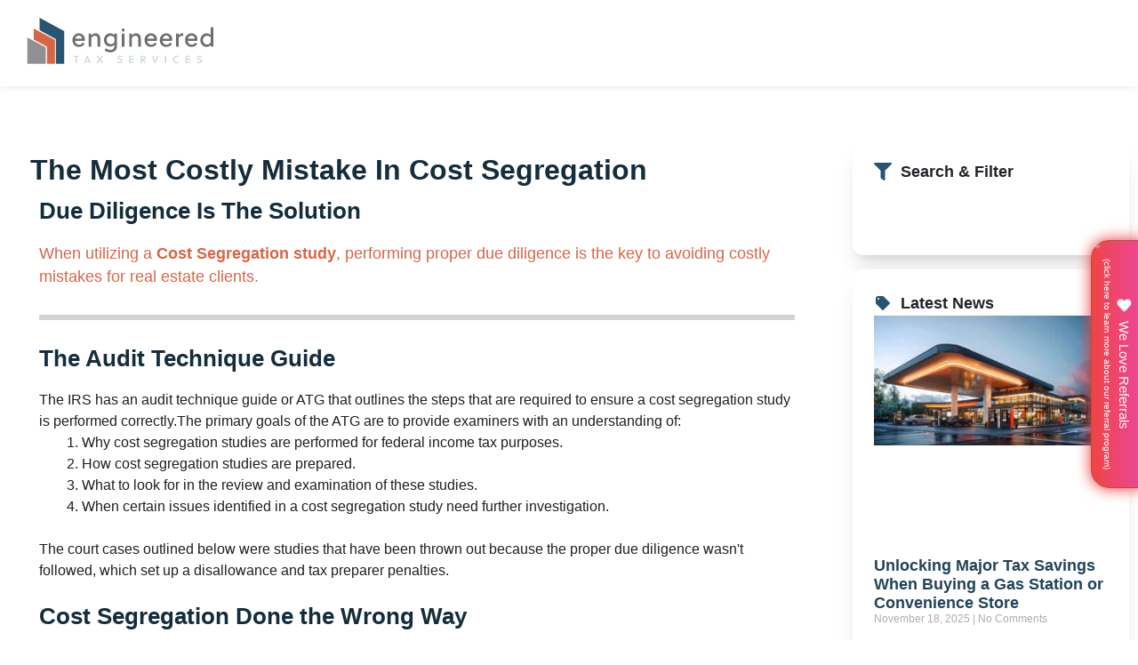

--- FILE ---
content_type: text/html; charset=UTF-8
request_url: https://engineeredtaxservices.com/costly-mistake-cost-segregation/
body_size: 62015
content:
<!DOCTYPE html><html lang="en-US" prefix="og: https://ogp.me/ns#"><head><meta charset="UTF-8"><meta name="viewport" content="width=device-width, initial-scale=1"><title>Avoiding Expensive Errors in Cost Segregation - Expert Insights</title><meta name="description" content="Uncover the most expensive errors in Cost Segregation. Learn how to avoid these missteps with Engineered Tax Services."/><meta name="robots" content="follow, index, max-snippet:-1, max-video-preview:-1, max-image-preview:large"/><link rel="canonical" href="https://engineeredtaxservices.com/costly-mistake-cost-segregation/" /><meta property="og:locale" content="en_US" /><meta property="og:type" content="article" /><meta property="og:title" content="Avoiding Expensive Errors in Cost Segregation - Expert Insights" /><meta property="og:description" content="Uncover the most expensive errors in Cost Segregation. Learn how to avoid these missteps with Engineered Tax Services." /><meta property="og:url" content="https://engineeredtaxservices.com/costly-mistake-cost-segregation/" /><meta property="og:site_name" content="Engineered Tax Services" /><meta property="article:publisher" content="https://www.facebook.com/engineeredtax/" /><meta property="article:section" content="Cost Segregation" /><meta property="og:updated_time" content="2023-05-24T06:31:58-04:00" /><meta property="og:image" content="https://engineeredtaxservices.com/wp-content/uploads/communities-working-together-1920.avif" /><meta property="og:image:secure_url" content="https://engineeredtaxservices.com/wp-content/uploads/communities-working-together-1920.avif" /><meta property="og:image:width" content="1280" /><meta property="og:image:height" content="720" /><meta property="og:image:alt" content="The Most Costly Mistake In Cost Segregation" /><meta property="og:image:type" content="image/avif" /><meta property="article:published_time" content="2018-05-03T03:31:00-04:00" /><meta property="article:modified_time" content="2023-05-24T06:31:58-04:00" /><meta name="twitter:card" content="summary_large_image" /><meta name="twitter:title" content="Avoiding Expensive Errors in Cost Segregation - Expert Insights" /><meta name="twitter:description" content="Uncover the most expensive errors in Cost Segregation. Learn how to avoid these missteps with Engineered Tax Services." /><meta name="twitter:site" content="@engineeredtax" /><meta name="twitter:creator" content="@engineeredtax" /><meta name="twitter:image" content="https://engineeredtaxservices.com/wp-content/uploads/communities-working-together-1920.avif" /><meta name="twitter:label1" content="Written by" /><meta name="twitter:data1" content="Engineered Tax Services" /><meta name="twitter:label2" content="Time to read" /><meta name="twitter:data2" content="7 minutes" />
<script data-wpmeteor-nooptimize="true" data-cfasync="false" data-no-optimize="1" data-no-defer>var _wpmeteor={"gdpr":true,"rdelay":86400000,"preload":true,"elementor-animations":true,"elementor-pp":true,"v":"3.4.16","rest_url":"https:\/\/engineeredtaxservices.com\/wp-json\/"};(()=>{try{new MutationObserver(function(){}),new Promise(function(){}),Object.assign({},{}),document.fonts.ready.then(function(){})}catch{s="wpmeteordisable=1",i=document.location.href,i.match(/[?&]wpmeteordisable/)||(o="",i.indexOf("?")==-1?i.indexOf("#")==-1?o=i+"?"+s:o=i.replace("#","?"+s+"#"):i.indexOf("#")==-1?o=i+"&"+s:o=i.replace("#","&"+s+"#"),document.location.href=o)}var s,i,o;})();</script><script data-wpmeteor-nooptimize="true" data-cfasync="false" data-no-optimize="1" data-no-defer>(()=>{var v="addEventListener",ue="removeEventListener",p="getAttribute",L="setAttribute",pe="removeAttribute",N="hasAttribute",St="querySelector",F=St+"All",U="appendChild",Q="removeChild",fe="createElement",T="tagName",Ae="getOwnPropertyDescriptor",y="prototype",W="__lookupGetter__",Ee="__lookupSetter__",m="DOMContentLoaded",f="load",B="pageshow",me="error";var d=window,c=document,Te=c.documentElement;var $=console.error;var Ke=!0,X=class{constructor(){this.known=[]}init(){let t,n,s=(r,a)=>{if(Ke&&r&&r.fn&&!r.__wpmeteor){let o=function(i){return i===r?this:(c[v](m,l=>{i.call(c,r,l,"jQueryMock")}),this)};this.known.push([r,r.fn.ready,r.fn.init?.prototype?.ready]),r.fn.ready=o,r.fn.init?.prototype?.ready&&(r.fn.init.prototype.ready=o),r.__wpmeteor=!0}return r};window.jQuery||window.$,Object.defineProperty(window,"jQuery",{get(){return t},set(r){t=s(r,"jQuery")},configurable:!0}),Object.defineProperty(window,"$",{get(){return n},set(r){n=s(r,"$")},configurable:!0})}unmock(){this.known.forEach(([t,n,s])=>{t.fn.ready=n,t.fn.init?.prototype?.ready&&s&&(t.fn.init.prototype.ready=s)}),Ke=!1}};var ge="fpo:first-interaction",he="fpo:replay-captured-events";var Je="fpo:element-loaded",Se="fpo:images-loaded",M="fpo:the-end";var Z="click",V=window,Qe=V.addEventListener.bind(V),Xe=V.removeEventListener.bind(V),Ge="removeAttribute",ve="getAttribute",Gt="setAttribute",Ne=["touchstart","touchmove","touchend","touchcancel","keydown","wheel"],Ze=["mouseover","mouseout",Z],Nt=["touchstart","touchend","touchcancel","mouseover","mouseout",Z],R="data-wpmeteor-";var Ue="dispatchEvent",je=e=>{let t=new MouseEvent(Z,{view:e.view,bubbles:!0,cancelable:!0});return Object.defineProperty(t,"target",{writable:!1,value:e.target}),t},Be=class{static capture(){let t=!1,[,n,s]=`${window.Promise}`.split(/[\s[(){]+/s);if(V["__"+s+n])return;let r=[],a=o=>{if(o.target&&Ue in o.target){if(!o.isTrusted)return;if(o.cancelable&&!Ne.includes(o.type))try{o.preventDefault()}catch{}o.stopImmediatePropagation(),o.type===Z?r.push(je(o)):Nt.includes(o.type)&&r.push(o),o.target[Gt](R+o.type,!0),t||(t=!0,V[Ue](new CustomEvent(ge)))}};V.addEventListener(he,()=>{Ze.forEach(l=>Xe(l,a,{passive:!1,capture:!0})),Ne.forEach(l=>Xe(l,a,{passive:!0,capture:!0}));let o;for(;o=r.shift();){var i=o.target;i[ve](R+"touchstart")&&i[ve](R+"touchend")&&!i[ve](R+Z)?(i[ve](R+"touchmove")||r.push(je(o)),i[Ge](R+"touchstart"),i[Ge](R+"touchend")):i[Ge](R+o.type),i[Ue](o)}}),Ze.forEach(o=>Qe(o,a,{passive:!1,capture:!0})),Ne.forEach(o=>Qe(o,a,{passive:!0,capture:!0}))}};var et=Be;var j=class{constructor(){this.l=[]}emit(t,n=null){this.l[t]&&this.l[t].forEach(s=>s(n))}on(t,n){this.l[t]||=[],this.l[t].push(n)}off(t,n){this.l[t]=(this.l[t]||[]).filter(s=>s!==n)}};var D=new j;var ye=c[fe]("span");ye[L]("id","elementor-device-mode");ye[L]("class","elementor-screen-only");var Ut=!1,tt=()=>(Ut||c.body[U](ye),getComputedStyle(ye,":after").content.replace(/"/g,""));var rt=e=>e[p]("class")||"",nt=(e,t)=>e[L]("class",t),st=()=>{d[v](f,function(){let e=tt(),t=Math.max(Te.clientWidth||0,d.innerWidth||0),n=Math.max(Te.clientHeight||0,d.innerHeight||0),s=["_animation_"+e,"animation_"+e,"_animation","_animation","animation"];Array.from(c[F](".elementor-invisible")).forEach(r=>{let a=r.getBoundingClientRect();if(a.top+d.scrollY<=n&&a.left+d.scrollX<t)try{let i=JSON.parse(r[p]("data-settings"));if(i.trigger_source)return;let l=i._animation_delay||i.animation_delay||0,u,E;for(var o=0;o<s.length;o++)if(i[s[o]]){E=s[o],u=i[E];break}if(u){let q=rt(r),J=u==="none"?q:q+" animated "+u,At=setTimeout(()=>{nt(r,J.replace(/\belementor-invisible\b/,"")),s.forEach(Tt=>delete i[Tt]),r[L]("data-settings",JSON.stringify(i))},l);D.on("fi",()=>{clearTimeout(At),nt(r,rt(r).replace(new RegExp("\b"+u+"\b"),""))})}}catch(i){console.error(i)}})})};var ot="data-in-mega_smartmenus",it=()=>{let e=c[fe]("div");e.innerHTML='<span class="sub-arrow --wp-meteor"><i class="fa" aria-hidden="true"></i></span>';let t=e.firstChild,n=s=>{let r=[];for(;s=s.previousElementSibling;)r.push(s);return r};c[v](m,function(){Array.from(c[F](".pp-advanced-menu ul")).forEach(s=>{if(s[p](ot))return;(s[p]("class")||"").match(/\bmega-menu\b/)&&s[F]("ul").forEach(o=>{o[L](ot,!0)});let r=n(s),a=r.filter(o=>o).filter(o=>o[T]==="A").pop();if(a||(a=r.map(o=>Array.from(o[F]("a"))).filter(o=>o).flat().pop()),a){let o=t.cloneNode(!0);a[U](o),new MutationObserver(l=>{l.forEach(({addedNodes:u})=>{u.forEach(E=>{if(E.nodeType===1&&E[T]==="SPAN")try{a[Q](o)}catch{}})})}).observe(a,{childList:!0})}})})};var w="readystatechange",A="message";var Y="SCRIPT",g="data-wpmeteor-",b=Object.defineProperty,Ve=Object.defineProperties,P="javascript/blocked",Pe=/^\s*(application|text)\/javascript|module\s*$/i,mt="requestAnimationFrame",gt="requestIdleCallback",ie="setTimeout",Ie="__dynamic",I=d.constructor.name+"::",ce=c.constructor.name+"::",ht=function(e,t){t=t||d;for(var n=0;n<this.length;n++)e.call(t,this[n],n,this)};"NodeList"in d&&!NodeList[y].forEach&&(NodeList[y].forEach=ht);"HTMLCollection"in d&&!HTMLCollection[y].forEach&&(HTMLCollection[y].forEach=ht);_wpmeteor["elementor-animations"]&&st(),_wpmeteor["elementor-pp"]&&it();var _e=[],Le=[],ee=[],se=!1,k=[],h={},He=!1,Bt=0,H=c.visibilityState==="visible"?d[mt]:d[ie],vt=d[gt]||H;c[v]("visibilitychange",()=>{H=c.visibilityState==="visible"?d[mt]:d[ie],vt=d[gt]||H});var C=d[ie],De,z=["src","type"],x=Object,te="definePropert";x[te+"y"]=(e,t,n)=>{if(e===d&&["jQuery","onload"].indexOf(t)>=0||(e===c||e===c.body)&&["readyState","write","writeln","on"+w].indexOf(t)>=0)return["on"+w,"on"+f].indexOf(t)&&n.set&&(h["on"+w]=h["on"+w]||[],h["on"+w].push(n.set)),e;if(e instanceof HTMLScriptElement&&z.indexOf(t)>=0){if(!e[t+"__def"]){let s=x[Ae](e,t);b(e,t,{set(r){return e[t+"__set"]?e[t+"__set"].call(e,r):s.set.call(e,r)},get(){return e[t+"__get"]?e[t+"__get"].call(e):s.get.call(e)}}),e[t+"__def"]=!0}return n.get&&(e[t+"__get"]=n.get),n.set&&(e[t+"__set"]=n.set),e}return b(e,t,n)};x[te+"ies"]=(e,t)=>{for(let n in t)x[te+"y"](e,n,t[n]);for(let n of x.getOwnPropertySymbols(t))x[te+"y"](e,n,t[n]);return e};var qe=EventTarget[y][v],yt=EventTarget[y][ue],ae=qe.bind(c),Ct=yt.bind(c),G=qe.bind(d),_t=yt.bind(d),Lt=Document[y].createElement,le=Lt.bind(c),de=c.__proto__[W]("readyState").bind(c),ct="loading";b(c,"readyState",{get(){return ct},set(e){return ct=e}});var at=e=>k.filter(([t,,n],s)=>{if(!(e.indexOf(t.type)<0)){n||(n=t.target);try{let r=n.constructor.name+"::"+t.type;for(let a=0;a<h[r].length;a++)if(h[r][a]){let o=r+"::"+s+"::"+a;if(!xe[o])return!0}}catch{}}}).length,oe,xe={},K=e=>{k.forEach(([t,n,s],r)=>{if(!(e.indexOf(t.type)<0)){s||(s=t.target);try{let a=s.constructor.name+"::"+t.type;if((h[a]||[]).length)for(let o=0;o<h[a].length;o++){let i=h[a][o];if(i){let l=a+"::"+r+"::"+o;if(!xe[l]){xe[l]=!0,c.readyState=n,oe=a;try{Bt++,!i[y]||i[y].constructor===i?i.bind(s)(t):i(t)}catch(u){$(u,i)}oe=null}}}}catch(a){$(a)}}})};ae(m,e=>{k.push([new e.constructor(m,e),de(),c])});ae(w,e=>{k.push([new e.constructor(w,e),de(),c])});G(m,e=>{k.push([new e.constructor(m,e),de(),d])});G(f,e=>{He=!0,k.push([new e.constructor(f,e),de(),d]),O||K([m,w,A,f,B])});G(B,e=>{k.push([new e.constructor(B,e),de(),d]),O||K([m,w,A,f,B])});var wt=e=>{k.push([e,c.readyState,d])},Ot=d[W]("onmessage"),Rt=d[Ee]("onmessage"),Pt=()=>{_t(A,wt),(h[I+"message"]||[]).forEach(e=>{G(A,e)}),b(d,"onmessage",{get:Ot,set:Rt})};G(A,wt);var Dt=new X;Dt.init();var Fe=()=>{!O&&!se&&(O=!0,c.readyState="loading",H($e),H(S)),He||G(f,()=>{Fe()})};G(ge,()=>{Fe()});D.on(Se,()=>{Fe()});_wpmeteor.rdelay>=0&&et.capture();var re=[-1],Ce=e=>{re=re.filter(t=>t!==e.target),re.length||C(D.emit.bind(D,M))};var O=!1,S=()=>{let e=_e.shift();if(e)e[p](g+"src")?e[N]("async")||e[Ie]?(e.isConnected&&(re.push(e),setTimeout(Ce,1e3,{target:e})),Oe(e,Ce),C(S)):Oe(e,C.bind(null,S)):(e.origtype==P&&Oe(e),C(S));else if(Le.length)_e.push(...Le),Le.length=0,C(S);else if(at([m,w,A]))K([m,w,A]),C(S);else if(He)if(at([f,B,A]))K([f,B,A]),C(S);else if(re.length>1)vt(S);else if(ee.length)_e.push(...ee),ee.length=0,C(S);else{if(d.RocketLazyLoadScripts)try{RocketLazyLoadScripts.run()}catch(t){$(t)}c.readyState="complete",Pt(),Dt.unmock(),O=!1,se=!0,d[ie](()=>Ce({target:-1}))}else O=!1},xt=e=>{let t=le(Y),n=e.attributes;for(var s=n.length-1;s>=0;s--)n[s].name.startsWith(g)||t[L](n[s].name,n[s].value);let r=e[p](g+"type");r?t.type=r:t.type="text/javascript",(e.textContent||"").match(/^\s*class RocketLazyLoadScripts/)?t.textContent=e.textContent.replace(/^\s*class\s*RocketLazyLoadScripts/,"window.RocketLazyLoadScripts=class").replace("RocketLazyLoadScripts.run();",""):t.textContent=e.textContent;for(let a of["onload","onerror","onreadystatechange"])e[a]&&(t[a]=e[a]);return t},Oe=(e,t)=>{let n=e[p](g+"src");if(n){let s=qe.bind(e);e.isConnected&&t&&(s(f,t),s(me,t)),e.origtype=e[p](g+"type")||"text/javascript",e.origsrc=n,(!e.isConnected||e[N]("nomodule")||e.type&&!Pe.test(e.type))&&t&&t(new Event(f,{target:e}))}else e.origtype===P?(e.origtype=e[p](g+"type")||"text/javascript",e[pe]("integrity"),e.textContent=e.textContent+`
`):t&&t(new Event(f,{target:e}))},We=(e,t)=>{let n=(h[e]||[]).indexOf(t);if(n>=0)return h[e][n]=void 0,!0},lt=(e,t,...n)=>{if("HTMLDocument::"+m==oe&&e===m&&!t.toString().match(/jQueryMock/)){D.on(M,c[v].bind(c,e,t,...n));return}if(t&&(e===m||e===w)){let s=ce+e;h[s]=h[s]||[],h[s].push(t),se&&K([e]);return}return ae(e,t,...n)},dt=(e,t,...n)=>{if(e===m){let s=ce+e;We(s,t)}return Ct(e,t,...n)};Ve(c,{[v]:{get(){return lt},set(){return lt}},[ue]:{get(){return dt},set(){return dt}}});var ne=c.createDocumentFragment(),$e=()=>{ne.hasChildNodes()&&(c.head[U](ne),ne=c.createDocumentFragment())},ut={},we=e=>{if(e)try{let t=new URL(e,c.location.href),n=t.origin;if(n&&!ut[n]&&c.location.host!==t.host){let s=le("link");s.rel="preconnect",s.href=n,ne[U](s),ut[n]=!0,O&&H($e)}}catch{}},be={},kt=(e,t,n,s)=>{let r=le("link");r.rel=t?"modulepre"+f:"pre"+f,r.as="script",n&&r[L]("crossorigin",n),s&&r[L]("integrity",s);try{e=new URL(e,c.location.href).href}catch{}r.href=e,ne[U](r),be[e]=!0,O&&H($e)},ke=function(...e){let t=le(...e);if(!e||e[0].toUpperCase()!==Y||!O)return t;let n=t[L].bind(t),s=t[p].bind(t),r=t[pe].bind(t),a=t[N].bind(t),o=t[W]("attributes").bind(t);return z.forEach(i=>{let l=t[W](i).bind(t),u=t[Ee](i).bind(t);x[te+"y"](t,i,{set(E){return i==="type"&&E&&!Pe.test(E)?n(i,E):((i==="src"&&E||i==="type"&&E&&t.origsrc)&&n("type",P),E?n(g+i,E):r(g+i))},get(){let E=t[p](g+i);if(i==="src")try{return new URL(E,c.location.href).href}catch{}return E}}),b(t,"orig"+i,{set(E){return u(E)},get(){return l()}})}),t[L]=function(i,l){if(z.includes(i))return i==="type"&&l&&!Pe.test(l)?n(i,l):((i==="src"&&l||i==="type"&&l&&t.origsrc)&&n("type",P),l?n(g+i,l):r(g+i));n(i,l)},t[p]=function(i){let l=z.indexOf(i)>=0?s(g+i):s(i);if(i==="src")try{return new URL(l,c.location.href).href}catch{}return l},t[N]=function(i){return z.indexOf(i)>=0?a(g+i):a(i)},b(t,"attributes",{get(){return[...o()].filter(l=>l.name!=="type").map(l=>({name:l.name.match(new RegExp(g))?l.name.replace(g,""):l.name,value:l.value}))}}),t[Ie]=!0,t};Object.defineProperty(Document[y],"createElement",{set(e){e!==ke&&(De=e)},get(){return De||ke}});var Re=new Set,ze=new MutationObserver(e=>{e.forEach(({removedNodes:t,addedNodes:n,target:s})=>{t.forEach(r=>{r.nodeType===1&&Y===r[T]&&"origtype"in r&&Re.delete(r)}),n.forEach(r=>{if(r.nodeType===1)if(Y===r[T]){if("origtype"in r){if(r.origtype!==P)return}else if(r[p]("type")!==P)return;"origtype"in r||z.forEach(o=>{let i=r[W](o).bind(r),l=r[Ee](o).bind(r);b(r,"orig"+o,{set(u){return l(u)},get(){return i()}})});let a=r[p](g+"src");if(Re.has(r)&&$("Inserted twice",r),r.parentNode){Re.add(r);let o=r[p](g+"type");(a||"").match(/\/gtm.js\?/)||r[N]("async")||r[Ie]?(ee.push(r),we(a)):r[N]("defer")||o==="module"?(Le.push(r),we(a)):(a&&!r[N]("nomodule")&&!be[a]&&kt(a,o==="module",r[N]("crossorigin")&&r[p]("crossorigin"),r[p]("integrity")),_e.push(r))}else r[v](f,o=>o.target.parentNode[Q](o.target)),r[v](me,o=>o.target.parentNode[Q](o.target)),s[U](r)}else r[T]==="LINK"&&r[p]("as")==="script"&&(be[r[p]("href")]=!0)})})}),bt={childList:!0,subtree:!0};ze.observe(c.documentElement,bt);var Mt=HTMLElement[y].attachShadow;HTMLElement[y].attachShadow=function(e){let t=Mt.call(this,e);return e.mode==="open"&&ze.observe(t,bt),t};(()=>{let e=x[Ae](HTMLIFrameElement[y],"src");b(HTMLIFrameElement[y],"src",{get(){return this.dataset.fpoSrc?this.dataset.fpoSrc:e.get.call(this)},set(t){delete this.dataset.fpoSrc,e.set.call(this,t)}})})();D.on(M,()=>{(!De||De===ke)&&(Document[y].createElement=Lt,ze.disconnect()),dispatchEvent(new CustomEvent(he)),dispatchEvent(new CustomEvent(M))});var Me=e=>{let t,n;!c.currentScript||!c.currentScript.parentNode?(t=c.body,n=t.lastChild):(n=c.currentScript,t=n.parentNode);try{let s=le("div");s.innerHTML=e,Array.from(s.childNodes).forEach(r=>{r.nodeName===Y?t.insertBefore(xt(r),n):t.insertBefore(r,n)})}catch(s){$(s)}},pt=e=>Me(e+`
`);Ve(c,{write:{get(){return Me},set(e){return Me=e}},writeln:{get(){return pt},set(e){return pt=e}}});var ft=(e,t,...n)=>{if(I+m==oe&&e===m&&!t.toString().match(/jQueryMock/)){D.on(M,d[v].bind(d,e,t,...n));return}if(I+f==oe&&e===f){D.on(M,d[v].bind(d,e,t,...n));return}if(t&&(e===f||e===B||e===m||e===A&&!se)){let s=e===m?ce+e:I+e;h[s]=h[s]||[],h[s].push(t),se&&K([e]);return}return G(e,t,...n)},Et=(e,t,...n)=>{if(e===f||e===m||e===B){let s=e===m?ce+e:I+e;We(s,t)}return _t(e,t,...n)};Ve(d,{[v]:{get(){return ft},set(){return ft}},[ue]:{get(){return Et},set(){return Et}}});var Ye=e=>{let t;return{get(){return t},set(n){return t&&We(e,n),h[e]=h[e]||[],h[e].push(n),t=n}}};G(Je,e=>{let{target:t,event:n}=e.detail,s=t===d?c.body:t,r=s[p](g+"on"+n.type);s[pe](g+"on"+n.type);try{let a=new Function("event",r);t===d?d[v](f,a.bind(t,n)):a.call(t,n)}catch(a){console.err(a)}});{let e=Ye(I+f);b(d,"onload",e),ae(m,()=>{b(c.body,"onload",e)})}b(c,"onreadystatechange",Ye(ce+w));b(d,"onmessage",Ye(I+A));(()=>{let e=d.innerHeight,t=d.innerWidth,n=r=>{let o={"4g":1250,"3g":2500,"2g":2500}[(navigator.connection||{}).effectiveType]||0,i=r.getBoundingClientRect(),l={top:-1*e-o,left:-1*t-o,bottom:e+o,right:t+o};return!(i.left>=l.right||i.right<=l.left||i.top>=l.bottom||i.bottom<=l.top)},s=(r=!0)=>{let a=1,o=-1,i={},l=()=>{o++,--a||d[ie](D.emit.bind(D,Se),_wpmeteor.rdelay)};Array.from(c.getElementsByTagName("*")).forEach(u=>{let E,q,J;if(u[T]==="IMG"){let _=u.currentSrc||u.src;_&&!i[_]&&!_.match(/^data:/i)&&((u.loading||"").toLowerCase()!=="lazy"||n(u))&&(E=_)}else if(u[T]===Y)we(u[p](g+"src"));else if(u[T]==="LINK"&&u[p]("as")==="script"&&["pre"+f,"modulepre"+f].indexOf(u[p]("rel"))>=0)be[u[p]("href")]=!0;else if((q=d.getComputedStyle(u))&&(J=(q.backgroundImage||"").match(/^url\s*\((.*?)\)/i))&&(J||[]).length){let _=J[0].slice(4,-1).replace(/"/g,"");!i[_]&&!_.match(/^data:/i)&&(E=_)}if(E){i[E]=!0;let _=new Image;r&&(a++,_[v](f,l),_[v](me,l)),_.src=E}}),c.fonts.ready.then(()=>{l()})};_wpmeteor.rdelay===0?ae(m,s):G(f,s)})();})();
//1.0.42</script><script type="application/ld+json" class="rank-math-schema-pro">{"@context":"https://schema.org","@graph":[{"@type":["Person","Organization"],"@id":"https://engineeredtaxservices.com/#person","name":"Engineered Tax Services","sameAs":["https://www.facebook.com/engineeredtax/","https://twitter.com/engineeredtax","https://www.linkedin.com/company/engineered-tax-services","https://www.instagram.com/engineeredtaxservices/","https://www.youtube.com/user/EngineeredTax"],"logo":{"@type":"ImageObject","@id":"https://engineeredtaxservices.com/#logo","url":"https://engineeredtaxservices.com/wp-content/uploads/ETSLogo2021-1.jpg","contentUrl":"https://engineeredtaxservices.com/wp-content/uploads/ETSLogo2021-1.jpg","caption":"Engineered Tax Services","inLanguage":"en-US","width":"238","height":"94"},"image":{"@type":"ImageObject","@id":"https://engineeredtaxservices.com/#logo","url":"https://engineeredtaxservices.com/wp-content/uploads/ETSLogo2021-1.jpg","contentUrl":"https://engineeredtaxservices.com/wp-content/uploads/ETSLogo2021-1.jpg","caption":"Engineered Tax Services","inLanguage":"en-US","width":"238","height":"94"}},{"@type":"WebSite","@id":"https://engineeredtaxservices.com/#website","url":"https://engineeredtaxservices.com","name":"Engineered Tax Services","alternateName":"ETS","publisher":{"@id":"https://engineeredtaxservices.com/#person"},"inLanguage":"en-US"},{"@type":"ImageObject","@id":"https://engineeredtaxs.wpengine.com/wp-content/uploads/costly-mistake-cost-segregation-scaled.jpg","url":"https://engineeredtaxs.wpengine.com/wp-content/uploads/costly-mistake-cost-segregation-scaled.jpg","width":"200","height":"200","inLanguage":"en-US"},{"@type":"BreadcrumbList","@id":"https://engineeredtaxservices.com/costly-mistake-cost-segregation/#breadcrumb","itemListElement":[{"@type":"ListItem","position":"1","item":{"@id":"https://engineeredtaxservices.com","name":"Home"}},{"@type":"ListItem","position":"2","item":{"@id":"https://engineeredtaxservices.com/costly-mistake-cost-segregation/","name":"The Most Costly Mistake In Cost Segregation"}}]},{"@type":"WebPage","@id":"https://engineeredtaxservices.com/costly-mistake-cost-segregation/#webpage","url":"https://engineeredtaxservices.com/costly-mistake-cost-segregation/","name":"Avoiding Expensive Errors in Cost Segregation - Expert Insights","datePublished":"2018-05-03T03:31:00-04:00","dateModified":"2023-05-24T06:31:58-04:00","isPartOf":{"@id":"https://engineeredtaxservices.com/#website"},"primaryImageOfPage":{"@id":"https://engineeredtaxs.wpengine.com/wp-content/uploads/costly-mistake-cost-segregation-scaled.jpg"},"inLanguage":"en-US","breadcrumb":{"@id":"https://engineeredtaxservices.com/costly-mistake-cost-segregation/#breadcrumb"}},{"@type":"Person","@id":"https://engineeredtaxservices.com/costly-mistake-cost-segregation/#author","name":"Engineered Tax Services","image":{"@type":"ImageObject","@id":"https://engineeredtaxservices.com/wp-content/uploads/ets-profile-96x96.jpg","url":"https://engineeredtaxservices.com/wp-content/uploads/ets-profile-96x96.jpg","caption":"Engineered Tax Services","inLanguage":"en-US"}},{"@type":"BlogPosting","headline":"Avoiding Expensive Errors in Cost Segregation - Expert Insights","datePublished":"2018-05-03T03:31:00-04:00","dateModified":"2023-05-24T06:31:58-04:00","author":{"@id":"https://engineeredtaxservices.com/costly-mistake-cost-segregation/#author","name":"Engineered Tax Services"},"publisher":{"@id":"https://engineeredtaxservices.com/#person"},"description":"Uncover the most expensive errors in Cost Segregation. Learn how to avoid these missteps with Engineered Tax Services.","name":"Avoiding Expensive Errors in Cost Segregation - Expert Insights","@id":"https://engineeredtaxservices.com/costly-mistake-cost-segregation/#richSnippet","isPartOf":{"@id":"https://engineeredtaxservices.com/costly-mistake-cost-segregation/#webpage"},"image":{"@id":"https://engineeredtaxs.wpengine.com/wp-content/uploads/costly-mistake-cost-segregation-scaled.jpg"},"inLanguage":"en-US","mainEntityOfPage":{"@id":"https://engineeredtaxservices.com/costly-mistake-cost-segregation/#webpage"}}]}</script> <link rel='dns-prefetch' href='//js.hs-scripts.com' /><link rel="alternate" type="application/rss+xml" title="Engineered Tax Services &raquo; Feed" href="https://engineeredtaxservices.com/feed/" /><link rel="alternate" type="application/rss+xml" title="Engineered Tax Services &raquo; Comments Feed" href="https://engineeredtaxservices.com/comments/feed/" /><link rel="alternate" type="text/calendar" title="Engineered Tax Services &raquo; iCal Feed" href="https://engineeredtaxservices.com/events/?ical=1" /><link rel="alternate" title="oEmbed (JSON)" type="application/json+oembed" href="https://engineeredtaxservices.com/wp-json/oembed/1.0/embed?url=https%3A%2F%2Fengineeredtaxservices.com%2Fcostly-mistake-cost-segregation%2F" /><link rel="alternate" title="oEmbed (XML)" type="text/xml+oembed" href="https://engineeredtaxservices.com/wp-json/oembed/1.0/embed?url=https%3A%2F%2Fengineeredtaxservices.com%2Fcostly-mistake-cost-segregation%2F&#038;format=xml" /><link data-optimized="2" rel="stylesheet" href="https://engineeredtaxservices.com/wp-content/litespeed/css/cc39bfd146ab04554222ecc95c83c967.css?ver=95710" /> <script data-cfasync="false" data-no-optimize="1" data-no-defer type="javascript/blocked" data-wpmeteor-type="text/javascript"  data-wpmeteor-src="https://engineeredtaxservices.com/wp-includes/js/jquery/jquery.min.js" id="jquery-core-js"></script> <script data-cfasync="false" data-no-optimize="1" data-no-defer type="javascript/blocked" data-wpmeteor-type="text/javascript"  data-wpmeteor-src="https://engineeredtaxservices.com/wp-includes/js/jquery/jquery-migrate.min.js" id="jquery-migrate-js"></script> <script data-cfasync="false" data-no-optimize="1" data-no-defer type="javascript/blocked" data-wpmeteor-type="text/javascript"  data-wpmeteor-src="https://engineeredtaxservices.com/wp-content/plugins/magic-liquidizer-responsive-table/idjs/ml.responsive.table.min.js" id="magic-liquidizer-table-js"></script> <script data-cfasync="false" data-no-optimize="1" data-no-defer type="javascript/blocked" data-wpmeteor-type="text/javascript"  data-wpmeteor-src="https://engineeredtaxservices.com/wp-content/plugins/elementor-pro/assets/js/page-transitions.min.js" id="page-transitions-js"></script> <script data-cfasync="false" data-no-optimize="1" data-no-defer type="javascript/blocked" data-wpmeteor-type="text/javascript"  data-wpmeteor-src="https://engineeredtaxservices.com/wp-content/plugins/happy-elementor-addons/assets/vendor/dom-purify/purify.min.js" id="dom-purify-js"></script> <link rel="https://api.w.org/" href="https://engineeredtaxservices.com/wp-json/" /><link rel="alternate" title="JSON" type="application/json" href="https://engineeredtaxservices.com/wp-json/wp/v2/posts/6487" /><link rel="EditURI" type="application/rsd+xml" title="RSD" href="https://engineeredtaxservices.com/xmlrpc.php?rsd" /><link rel='shortlink' href='https://engineeredtaxservices.com/?p=6487' /> <script data-cfasync="false" data-no-optimize="1" data-no-defer type="javascript/blocked" data-wpmeteor-type="text/javascript"   async data-wpmeteor-src="https://engineeredtaxservices.com/wp-content/uploads/wpcodebox/21548.js?v=f4d3ef1fb28a8f58"></script> <meta name="referrer" content="strict-origin-when-cross-origin"> <script data-cfasync="false" data-no-optimize="1" data-no-defer type="javascript/blocked" data-wpmeteor-type="text/javascript" >(function(){
 // --- helpers
 function getParam(name) {
   const m = new RegExp('[?&]' + name + '=([^&#]*)').exec(location.search);
   return m ? decodeURIComponent(m[1].replace(/\+/g, ' ')) : '';
 }
 function setCookie(name, value, days) {
   var d = new Date(); d.setTime(d.getTime() + (days*24*60*60*1000));
   document.cookie = name + "=" + encodeURIComponent(value) + "; path=/; expires=" + d.toUTCString();
 }
 function getCookie(name) {
   const m = document.cookie.match(new RegExp('(?:^|; )' + name.replace(/[-[\]{}()*+?.,\\^$|#\s]/g, '\\$&') + '=([^;]*)'));
   return m ? decodeURIComponent(m[1]) : '';
 }
 function firstNonEmpty() {
   for (var i=0;i<arguments.length;i++){ if(arguments[i]) return arguments[i]; }
   return '';
 }

 // --- raw signals
 var ref = document.referrer || '';
 var landing = window.location.href;
 var gclid = getParam('gclid') || getParam('gbraid') || getParam('wbraid');
 var fbclid = getParam('fbclid');
 var msclkid = getParam('msclkid'); // Bing/Microsoft Ads
 var li_fat_id = getParam('li_fat_id'); // LinkedIn paid
 var twclid = getParam('twclid'); // X(Twitter) paid-ish

 // --- domain classifiers
 var searchEngines = /(google\.|bing\.com|yahoo\.com|duckduckgo\.com|ecosia\.org|baidu\.com|yandex\.|ask\.com)/i;
 var socialDomains = /(facebook\.com|fb\.com|instagram\.com|l\.instagram\.com|t\.co|twitter\.com|x\.com|linkedin\.com|lnkd\.in|pinterest\.|reddit\.com|tiktok\.com|threads\.net|youtube\.com|youtu\.be)/i;
 var emailDomains  = /(mail\.google\.com|outlook\.live\.com|outlook\.office\.com|mail\.yahoo\.com|mail\.icloud\.com|protection\.outlook\.com)/i;

 // --- classify channel/source/medium
 var channel = 'direct';
 var source  = ref ? (new URL(ref)).hostname.replace(/^www\./,'') : '(direct)';
 var medium  = ref ? 'referral' : 'direct';

 if (gclid || msclkid || li_fat_id) {
   channel = (gclid ? 'paid_search' : 'paid_social');
   source  = gclid ? 'google' : (msclkid ? 'bing' : 'linkedin');
   medium  = 'cpc';
 } else if (fbclid || twclid) {
   channel = 'paid_social';
   source  = fbclid ? 'facebook' : 'twitter';
   medium  = 'cpc';
 } else if (ref && emailDomains.test(ref)) {
   channel = 'email';
   source  = (new URL(ref)).hostname.replace(/^www\./,'');
   medium  = 'email';
 } else if (ref && socialDomains.test(ref)) {
   channel = 'organic_social';
   source  = (new URL(ref)).hostname.replace(/^www\./,'');
   medium  = 'social';
 } else if (ref && searchEngines.test(ref)) {
   channel = 'organic';
   source  = (new URL(ref)).hostname.replace(/^www\./,'').split('.')[0]; // "google", "bing", etc.
   medium  = 'organic';
 }

 // --- first-touch persistence (don’t overwrite once set)
 var FT = {
   channel: firstNonEmpty(getCookie('ets_ft_channel'), channel),
   source:  firstNonEmpty(getCookie('ets_ft_source'),  source),
   medium:  firstNonEmpty(getCookie('ets_ft_medium'),  medium),
   landing: firstNonEmpty(getCookie('ets_ft_landing'), landing),
   referrer:firstNonEmpty(getCookie('ets_ft_referrer'), ref),
   gclid:   firstNonEmpty(getCookie('ets_ft_gclid'),   gclid),
   fbclid:  firstNonEmpty(getCookie('ets_ft_fbclid'),  fbclid)
 };
 setCookie('ets_ft_channel',  FT.channel,  90);
 setCookie('ets_ft_source',   FT.source,   90);
 setCookie('ets_ft_medium',   FT.medium,   90);
 setCookie('ets_ft_landing',  FT.landing,  90);
 setCookie('ets_ft_referrer', FT.referrer, 90);
 setCookie('ets_ft_gclid',    FT.gclid,    90);
 setCookie('ets_ft_fbclid',   FT.fbclid,   90);

 // expose for the Zoho embed to consume
 window.ETS_ATTR = FT;

 // (optional) quick debug
 // console.log('ETS_ATTR:', FT);
})();

// Video Player Class
class VideoPlayer {
    constructor(container, videoId, title, thumbnailUrl = null) {
      this.container = document.querySelector(container);
      if (!this.container) {
        console.error(`Container ${container} not found. VideoPlayer initialization failed.`);
        return;
      }
      this.videoId = videoId;
      this.title = title;
      this.thumbnailUrl = thumbnailUrl;
      this.init();
      this.addResponsiveStyles();
    }
  
    init() {
      this.createThumbnail();
      this.createVideoFrame();
    }
  
    createThumbnail() {
      const thumbnail = document.createElement('div');
      thumbnail.className = 'video-thumbnail';
      thumbnail.style.backgroundImage = `url(${this.thumbnailUrl || `https://img.youtube.com/vi/${this.videoId}/0.jpg`})`;
  
      const playButton = document.createElement('button');
      playButton.className = 'play-button';
      playButton.innerHTML = `
        <svg viewBox="0 0 24 24" xmlns="http://www.w3.org/2000/svg">
          <path d="M8 5v14l11-7z" fill="white"/>
        </svg>
      `;
      playButton.addEventListener('click', () => this.playVideo());
  
      const titleOverlay = document.createElement('div');
      titleOverlay.className = 'title-overlay';
      titleOverlay.textContent = this.title;
  
      thumbnail.appendChild(playButton);
      thumbnail.appendChild(titleOverlay);
      this.container.appendChild(thumbnail);
    }
  
    createVideoFrame() {
      this.videoFrame = document.createElement('div');
      this.videoFrame.className = 'video-frame';
      this.videoFrame.style.display = 'none';
  
      const titleBar = document.createElement('div');
      titleBar.className = 'title-bar';
      titleBar.innerHTML = `
        <h3>${this.title}</h3>
        <div class="controls">
          <button class="expand-button">⤢</button>
          <button class="close-button">×</button>
        </div>
      `;
  
      const videoContainer = document.createElement('div');
      videoContainer.className = 'video-container';
  
      this.videoFrame.appendChild(titleBar);
      this.videoFrame.appendChild(videoContainer);
      this.container.appendChild(this.videoFrame);
  
      titleBar.querySelector('.expand-button').addEventListener('click', () => this.toggleFullscreen());
      titleBar.querySelector('.close-button').addEventListener('click', () => this.closeVideo());
    }
  
    playVideo() {
      const thumbnail = this.container.querySelector('.video-thumbnail');
      const videoContainer = this.videoFrame.querySelector('.video-container');
  
      thumbnail.style.animation = 'fadeOut 0.5s';
      setTimeout(() => {
        thumbnail.style.display = 'none';
        this.videoFrame.style.display = 'block';
        this.videoFrame.style.animation = 'fadeIn 0.5s';
  
        const iframe = document.createElement('iframe');
        iframe.src = `https://www.youtube.com/embed/${this.videoId}?autoplay=1`;
        iframe.allow = 'autoplay; encrypted-media';
        iframe.allowFullscreen = true;
  
        videoContainer.appendChild(iframe);
      }, 500);
    }
  
    closeVideo() {
      this.videoFrame.style.animation = 'fadeOut 0.5s';
      setTimeout(() => {
        this.videoFrame.style.display = 'none';
        this.videoFrame.querySelector('.video-container').innerHTML = '';
        this.container.querySelector('.video-thumbnail').style.display = 'block';
        this.container.querySelector('.video-thumbnail').style.animation = 'fadeIn 0.5s';
      }, 500);
    }
  
    toggleFullscreen() {
      if (!document.fullscreenElement) {
        this.videoFrame.requestFullscreen();
      } else {
        document.exitFullscreen();
      }
    }
  
    addResponsiveStyles() {
        const style = document.createElement('style');
        style.textContent = `
            @media (max-width: 768px) {
                #${this.container.id} .title-overlay {
                    font-size: 16px;
                }
                #${this.container.id} .title-bar h3 {
                    font-size: 16px;
                }
            }
            @media (max-width: 480px) {
                #${this.container.id} .title-overlay {
                    font-size: 14px;
                }
                #${this.container.id} .title-bar h3 {
                    font-size: 14px;
                }
            }
        `;
        document.head.appendChild(style);
    }
  }
  
  // Usage
  document.addEventListener('DOMContentLoaded', () => {
  const videoPlayers = [
    { 
      selector: '#video-player-container', 
      videoId: 'eWYM0gIPtcc', 
      title: 'Tax Optimization for Real Estate Investors: Understanding Cost Segregation - Part 1',
      thumbnailUrl: 'https://engineeredtaxservices.com/wp-content/uploads/magnify-podcast.jpg'
    },
    {
      selector: '#video-player-container-2',
      videoId: 'IO_NiK2gBYk',
      title: 'Episode 10: From Traditional Accounting to Tax Consulting Success with Heidi Henderson',
      thumbnailUrl: 'https://engineeredtaxservices.com/wp-content/uploads/winners-in-business-heidi.jpg' // Optional: Use a custom thumbnail URL
    }
  ];

  videoPlayers.forEach(player => {
    new VideoPlayer(player.selector, player.videoId, player.title, player.thumbnailUrl);
  });
});

async function detectAffilateLink(){const parsedUrl=new URL(window.location.href);var affiliate_id;if(parsedUrl.pathname==="/affiliate/"){const searchParams=new URLSearchParams(parsedUrl.search);searchParams.forEach((value,key)=>{if(key==="aff"&&value){affiliate_id=value;}});if(!!affiliate_id){try{const response=await fetch('https://a4vk6idfoo3lqzr5vkbr4axmbu0gdmxy.lambda-url.us-west-2.on.aws/',{method:'POST',mode:"cors",body:JSON.stringify({affiliate_id,})});if(!response.ok){throw new Error(`err:${JSON.stringify(response.statusText)}`);}
const data=await response.json();if(data.recruitment_link){const anchors=document.querySelectorAll('a.gb-button');anchors.forEach(anchor=>{if(anchor.textContent.trim().toLocaleLowerCase()==='sign up'){anchor.href=data.recruitment_link;}});}}catch(error){console.error('Error:',error);}}}}
detectAffilateLink();</script>  <script data-cfasync="false" data-no-optimize="1" data-no-defer type="javascript/blocked" data-wpmeteor-type="text/javascript"  class="hsq-set-content-id" data-content-id="blog-post">var _hsq = _hsq || [];
				_hsq.push(["setContentType", "blog-post"]);</script> <meta name="tec-api-version" content="v1"><meta name="tec-api-origin" content="https://engineeredtaxservices.com"><link rel="alternate" href="https://engineeredtaxservices.com/wp-json/tribe/events/v1/" /> <script data-cfasync="false" data-no-optimize="1" data-no-defer type="javascript/blocked" data-wpmeteor-type="text/javascript" >(function(h,o,t,j,a,r){
			h.hj=h.hj||function(){(h.hj.q=h.hj.q||[]).push(arguments)};
			h._hjSettings={hjid:4970952,hjsv:5};
			a=o.getElementsByTagName('head')[0];
			r=o.createElement('script');r.async=1;
			r.src=t+h._hjSettings.hjid+j+h._hjSettings.hjsv;
			a.appendChild(r);
		})(window,document,'//static.hotjar.com/c/hotjar-','.js?sv=');</script>  <script data-cfasync="false" data-no-optimize="1" data-no-defer type="javascript/blocked" data-wpmeteor-type="text/javascript"  async data-wpmeteor-src="https://engineeredtaxservices.com/wp-content/litespeed/localres/aHR0cHM6Ly93d3cuZ29vZ2xldGFnbWFuYWdlci5jb20vZ3RhZy9qcw==?id=G-7ZWWSWF918"></script> <script data-cfasync="false" data-no-optimize="1" data-no-defer type="javascript/blocked" data-wpmeteor-type="text/javascript" >window.dataLayer = window.dataLayer || [];   function gtag(){dataLayer.push(arguments);}   gtag('js', new Date());   gtag('config', 'G-7ZWWSWF918');</script> <script data-cfasync="false" data-no-optimize="1" data-no-defer type="javascript/blocked" data-wpmeteor-type="text/javascript" >function ZFAdvLead(){
}
ZFAdvLead.utmPValObj = ZFAdvLead.utmPValObj || {};

ZFAdvLead.utmPNameArr = new Array('utm_source','utm_medium','utm_campaign','utm_term','utm_content');
ZFAdvLead.utmcustPNameArr = new Array('utm_channel', 'utm_landing', 'utm_referrer', 'utm_fbclid', 'utm_gclid'); 
ZFAdvLead.isSameDomain = false;

ZFAdvLead.prototype.zfautm_sC = function( paramName,path,domain,secure ){
  var value = ZFAdvLead.utmPValObj[paramName];
  if ( typeof value !== "undefined" && value !== null ){
    var cookieStr = paramName + "=" + encodeURIComponent( value );
    var exdate=new Date();
    exdate.setDate(exdate.getDate()+7);
    cookieStr += "; expires=" + exdate.toGMTString();
    cookieStr += "; path=/";
    if ( domain ) {
      cookieStr += "; domain=" + encodeURIComponent( domain );
    }
    if ( secure ) {
      cookieStr += "; secure";
    }
    document.cookie = cookieStr;
  }
};
ZFAdvLead.prototype.zfautm_ini = function (){
  this.zfautm_bscPCap();
  var url_search = document.location.search;
  for (var i = 0; i < ZFAdvLead.utmcustPNameArr.length ; i ++){
    var zf_pN = ZFAdvLead.utmcustPNameArr[i];
    var zf_pV;
    if ( zf_pN == 'referrername' ) {
      zf_pV = ( document.URL || '' ).slice( 0, 1500 );
    } else {
      zf_pV = this.zfautm_gP(url_search, zf_pN);
      if (zf_pV == undefined || zf_pV == ''){
          zf_pV = this.zfautm_gC(zf_pN);
      }
    }
    if ( typeof zf_pV !== "undefined" && zf_pV !== null & zf_pV != "" ) {
      ZFAdvLead.utmPValObj[ zf_pN ] = zf_pV;
    }
  }
  for (var pkey in ZFAdvLead.utmPValObj) {
    this.zfautm_sC(pkey);
  }
};
ZFAdvLead.prototype.zfautm_bscPCap = function () {
  var trafSrc = this.zfautm_calcTrafSrc();
  if ( trafSrc.source != "" ) {
    ZFAdvLead.utmPValObj.utm_source = trafSrc.source;
  }
  if ( trafSrc.medium != "" ) {
    ZFAdvLead.utmPValObj.utm_medium = trafSrc.medium;
  }
  if ( trafSrc.campaign != "" ) {
    ZFAdvLead.utmPValObj.utm_campaign = trafSrc.campaign;
  }
  if ( trafSrc.term != "" ) {
    ZFAdvLead.utmPValObj.utm_term = trafSrc.term;
  }
  if ( trafSrc.content != "" ) {
    ZFAdvLead.utmPValObj.utm_content = trafSrc.content;
  }
}
ZFAdvLead.prototype.zfautm_calcTrafSrc = function() {
  var u1='', u2='', u3='', u4='', u5='';
  var search_engines = [['bing', 'q'], ['google', 'q'], ['yahoo', 'q'], ['baidu', 'q'], ['yandex', 'q'], ['ask', 'q']]; //List of search engines 
  var ref = document.referrer;
  ref = ref.substr(ref.indexOf('//')+2);
  ref_domain = ref;
  ref_path = '/';
  ref_search = '';

  // Checks for campaign parameters
  var url_search = document.location.search;
  if(url_search.indexOf('utm_source') > -1 || url_search.indexOf('utm_medium') > -1 || url_search.indexOf('utm_campaign') > -1 || url_search.indexOf('utm_term') > -1 || url_search.indexOf('utm_content') > -1) {
    u1 = this.zfautm_gP(url_search, 'utm_source'); 
    u2 = this.zfautm_gP(url_search, 'utm_medium'); 
    u3 = this.zfautm_gP(url_search, 'utm_campaign'); 
    u4 = this.zfautm_gP(url_search, 'utm_term'); 
    u5 = this.zfautm_gP(url_search, 'utm_content'); 
  } else if ( this.zfautm_gP(url_search, 'gclid')) {
    u1 = 'Google Ads'; 
    u2 = 'cpc'; 
    u3 = '(not set)'; 
    if ( !ZFAdvLead.utmcustPNameArr.includes('gclid') ) {
      ZFAdvLead.utmcustPNameArr.push('gclid');
    }
  } else if(ref) {
    var r_u1 = this.zfautm_gC('utm_source'); 
    var r_u2 = this.zfautm_gC('utm_medium'); 
    var r_u3 = this.zfautm_gC('utm_campaign'); 
    var r_u4 = this.zfautm_gC('utm_term'); 
    var r_u5 = this.zfautm_gC('utm_content'); 
    if ( typeof r_u1 === "undefined" && typeof r_u2 === "undefined" && typeof r_u3 === "undefined" && typeof r_u4 === "undefined" && typeof r_u5 === "undefined") {
      // separate domain, path and query parameters
      if (ref.indexOf('/') > -1) {
        ref_domain = ref.substr(0,ref.indexOf('/'));
        ref_path = ref.substr(ref.indexOf('/'));
        if (ref_path.indexOf('?') > -1) {
          ref_search = ref_path.substr(ref_path.indexOf('?'));
          ref_path = ref_path.substr(0, ref_path.indexOf('?'));
        }
      }
      u2 = 'referral'; 
      u1 = ref_domain;                    
    // Extract term for organic source
      for (var i=0; i<search_engines.length; i++){
        if(ref_domain.indexOf(search_engines[i][0]) > -1){
          u2 = 'organic'; 
          u1 = search_engines[i][0];
          u4 = this.zfautm_gP(ref_search, search_engines[i][1]) || '(not provided)';
          break;
        }
      }
    } else {
      if ( typeof r_u1 !== "undefined" ) {
        u1 = r_u1;
      }
      if ( typeof r_u2 !== "undefined" ) {
          u2 = r_u2;
      }
      if ( typeof r_u3 !== "undefined" ) {
        u3 = r_u3;
      }
      if ( typeof r_u4 !== "undefined" ) {
        u4 = r_u4;
      }
      if ( typeof r_u5 !== "undefined" ) {
        u5 = r_u5;
      }
    }
  } else {
    var r_u1 = this.zfautm_gC('utm_source'); 
    var r_u2 = this.zfautm_gC('utm_medium'); 
    var r_u3 = this.zfautm_gC('utm_campaign'); 
    var r_u4 = this.zfautm_gC('utm_term'); 
    var r_u5 = this.zfautm_gC('utm_content'); 
    if ( typeof r_u1 === "undefined" && typeof r_u2 === "undefined" && typeof r_u3 === "undefined" && typeof r_u4 === "undefined" && typeof r_u5 === "undefined") {
      var locRef = document.URL;
      locRef = locRef.substr(locRef.indexOf('//')+2);
      if (locRef.indexOf('/') > -1) {
        locRef = locRef.substr(0,locRef.indexOf('/'));
      }
      u1 = locRef;
      u2 = 'referral'; 
    } else {
      if ( typeof r_u1 !== "undefined" ) {
        u1 = r_u1;
      }
      if ( typeof r_u2 !== "undefined" ) {
        u2 = r_u2;
      }
      if ( typeof r_u3 !== "undefined" ) {
        u3 = r_u3;
      }
      if ( typeof r_u4 !== "undefined" ) {
        u4 = r_u4;
      }
      if ( typeof r_u5 !== "undefined" ) {
        u5 = r_u5;
      }
    }
  }
  return {
    'source'  : u1, 
    'medium'  : u2, 
    'campaign': u3, 
    'term'    : u4, 
    'content' : u5 
  };
}
ZFAdvLead.prototype.zfautm_gP = function(s, q) {
  try{
      var match = s.match('[?&]' + q + '=([^&]+)');
      if ( match ) {
        if ( match[1].length > 199 ) {
          var raw = decodeURIComponent(match[1]);
          raw = raw.replace(/[^A-Za-z0-9_]/g, '');
          return raw.slice( 0, 199 );
        } else {
          return decodeURIComponent(match[1]);
        }
        
      } else {
        return '';
      }
  } catch(e){
    return '';  
  }
}
ZFAdvLead.prototype.zfautm_gC = function( cookieName ){
  var cookieArr = document.cookie.split('; ');
  for ( var i = 0 ; i < cookieArr.length ; i ++ ){
    var cookieVals = cookieArr[i].split('=');
      if ( cookieVals[0] === cookieName && cookieVals[1] ) {
        return decodeURIComponent(cookieVals[1]);
      }
  }
};
ZFAdvLead.prototype.zfautm_gC_enc = function( cookieName ){
  var cookieArr = document.cookie.split('; ');
  for ( var i = 0 ; i < cookieArr.length ; i ++ ){
    var cookieVals = cookieArr[i].split('=');
      if ( cookieVals[0] === cookieName && cookieVals[1] ) {
        return cookieVals[1];
      }
  }
};
ZFAdvLead.prototype.zfautm_iframeSprt = function () {
  var zf_frame = document.getElementsByTagName("iframe");
  for(var i = 0; i < zf_frame.length; ++i){
    if((zf_frame[i].src).indexOf('formperma') > 0 ){
      var zf_src = zf_frame[i].src;
      for( var prmIdx = 0 ; prmIdx < ZFAdvLead.utmPNameArr.length ; prmIdx ++ ) {
        var utmPm = ZFAdvLead.utmPNameArr[ prmIdx ];
        utmPm = ( ZFAdvLead.isSameDomain && ( ZFAdvLead.utmcustPNameArr.indexOf(utmPm) == -1 ) ) ? "zf_" + utmPm : utmPm;
        var utmPmregex = new RegExp("[?&]" + utmPm + "=");
        if ( ! utmPmregex.test(zf_src) ) {
          var utmVal = this.zfautm_gC_enc( ZFAdvLead.utmPNameArr[ prmIdx ] );
          if ( typeof utmVal !== "undefined" ) {
            if ( utmVal != "" ){
              if(zf_src.indexOf('?') > 0){
                zf_src = zf_src+'&'+utmPm+'='+ utmVal;
              }else{
                zf_src = zf_src+'?'+utmPm+'='+ utmVal;
              }
            }
          }
        }
      }
      if ( zf_frame[i].src.length < zf_src.length ) {
        zf_frame[i].src = zf_src;
      }
    }
  }
};
ZFAdvLead.prototype.zfautm_DHtmlSprt = function () {
  var zf_formsArr = document.forms;
  for ( var frmInd = 0 ; frmInd < zf_formsArr.length ; frmInd ++ ) {
    var zf_form_act = zf_formsArr[frmInd].action;
      if ( zf_form_act && zf_form_act.indexOf('formperma') > 0 ){
        for( var prmIdx = 0 ; prmIdx < ZFAdvLead.utmPNameArr.length ; prmIdx ++ ) {
          var utmPm = ZFAdvLead.utmPNameArr[ prmIdx ];
          var utmVal = this.zfautm_gC( ZFAdvLead.utmPNameArr[ prmIdx ] );
          if ( typeof utmVal !== "undefined" ) {
            if ( utmVal != "" ) {
              var fieldObj = zf_formsArr[frmInd][utmPm];
            if ( fieldObj ) {
              fieldObj.value = utmVal;
            }
          }
        }
      }
    }
  }
};
ZFAdvLead.prototype.zfautm_jsEmbedSprt = function ( id ) {
  document.getElementById('zforms_iframe_id').removeAttribute("onload");
  var jsEmbdFrm = document.getElementById("zforms_iframe_id");
  var embdSrc = jsEmbdFrm.src;
  for( var prmIdx = 0 ; prmIdx < ZFAdvLead.utmPNameArr.length ; prmIdx ++ ) {
    var utmPm = ZFAdvLead.utmPNameArr[ prmIdx ];
    utmPm = ( ZFAdvLead.isSameDomain && ( ZFAdvLead.utmcustPNameArr.indexOf(utmPm) == -1 ) ) ? "zf_" + utmPm : utmPm;
    var utmVal = this.zfautm_gC_enc( ZFAdvLead.utmPNameArr[ prmIdx ] );
    if ( typeof utmVal !== "undefined" ) {
      if ( utmVal != "" ) {
        if(embdSrc.indexOf('?') > 0){
                    embdSrc = embdSrc+'&'+utmPm+'='+utmVal;
        }else{
            embdSrc = embdSrc+'?'+utmPm+'='+utmVal;
        }
      }
    }
  }
  jsEmbdFrm.src = embdSrc;
};
var zfutm_zfAdvLead = new ZFAdvLead();
zfutm_zfAdvLead.zfautm_ini();
if( document.readyState == "complete" ){
    zfutm_zfAdvLead.zfautm_iframeSprt();
    zfutm_zfAdvLead.zfautm_DHtmlSprt();
} else {
  window.addEventListener('load', function (){
        zfutm_zfAdvLead.zfautm_iframeSprt();
        zfutm_zfAdvLead.zfautm_DHtmlSprt();
  }, false);
}</script> <script data-cfasync="false" data-no-optimize="1" data-no-defer type="javascript/blocked" data-wpmeteor-type="text/javascript" >(function(){
 // --- helpers
 function getParam(name) {
   const m = new RegExp('[?&]' + name + '=([^&#]*)').exec(location.search);
   return m ? decodeURIComponent(m[1].replace(/\+/g, ' ')) : '';
 }
 function setCookie(name, value, days) {
   var d = new Date(); d.setTime(d.getTime() + (days*24*60*60*1000));
   document.cookie = name + "=" + encodeURIComponent(value) + "; path=/; expires=" + d.toUTCString();
 }
 function getCookie(name) {
   const m = document.cookie.match(new RegExp('(?:^|; )' + name.replace(/[-[\]{}()*+?.,\\^$|#\s]/g, '\\$&') + '=([^;]*)'));
   return m ? decodeURIComponent(m[1]) : '';
 }
 function firstNonEmpty() {
   for (var i=0;i<arguments.length;i++){ if(arguments[i]) return arguments[i]; }
   return '';
 }

 // --- raw signals
 var ref = document.referrer || '';
 var landing = window.location.href;
 var gclid = getParam('gclid') || getParam('gbraid') || getParam('wbraid');
 var fbclid = getParam('fbclid');
 var msclkid = getParam('msclkid'); // Bing/Microsoft Ads
 var li_fat_id = getParam('li_fat_id'); // LinkedIn paid
 var twclid = getParam('twclid'); // X(Twitter) paid-ish

 // --- domain classifiers
 var searchEngines = /(google\.|bing\.com|yahoo\.com|duckduckgo\.com|ecosia\.org|baidu\.com|yandex\.|ask\.com)/i;
 var socialDomains = /(facebook\.com|fb\.com|instagram\.com|l\.instagram\.com|t\.co|twitter\.com|x\.com|linkedin\.com|lnkd\.in|pinterest\.|reddit\.com|tiktok\.com|threads\.net|youtube\.com|youtu\.be)/i;
 var emailDomains  = /(mail\.google\.com|outlook\.live\.com|outlook\.office\.com|mail\.yahoo\.com|mail\.icloud\.com|protection\.outlook\.com)/i;

 // --- classify channel/source/medium
 var channel = 'direct';
 var source  = ref ? (new URL(ref)).hostname.replace(/^www\./,'') : '(direct)';
 var medium  = ref ? 'referral' : 'direct';

 if (gclid || msclkid || li_fat_id) {
   channel = (gclid ? 'paid_search' : 'paid_social');
   source  = gclid ? 'google' : (msclkid ? 'bing' : 'linkedin');
   medium  = 'cpc';
 } else if (fbclid || twclid) {
   channel = 'paid_social';
   source  = fbclid ? 'facebook' : 'twitter';
   medium  = 'cpc';
 } else if (ref && emailDomains.test(ref)) {
   channel = 'email';
   source  = (new URL(ref)).hostname.replace(/^www\./,'');
   medium  = 'email';
 } else if (ref && socialDomains.test(ref)) {
   channel = 'organic_social';
   source  = (new URL(ref)).hostname.replace(/^www\./,'');
   medium  = 'social';
 } else if (ref && searchEngines.test(ref)) {
   channel = 'organic';
   source  = (new URL(ref)).hostname.replace(/^www\./,'').split('.')[0]; // "google", "bing", etc.
   medium  = 'organic';
 }

 // --- first-touch persistence (don’t overwrite once set)
 var FT = {
   channel: firstNonEmpty(getCookie('ets_ft_channel'), channel),
   source:  firstNonEmpty(getCookie('ets_ft_source'),  source),
   medium:  firstNonEmpty(getCookie('ets_ft_medium'),  medium),
   landing: firstNonEmpty(getCookie('ets_ft_landing'), landing),
   referrer:firstNonEmpty(getCookie('ets_ft_referrer'), ref),
   gclid:   firstNonEmpty(getCookie('ets_ft_gclid'),   gclid),
   fbclid:  firstNonEmpty(getCookie('ets_ft_fbclid'),  fbclid)
 };
 setCookie('ets_ft_channel',  FT.channel,  90);
 setCookie('ets_ft_source',   FT.source,   90);
 setCookie('ets_ft_medium',   FT.medium,   90);
 setCookie('ets_ft_landing',  FT.landing,  90);
 setCookie('ets_ft_referrer', FT.referrer, 90);
 setCookie('ets_ft_gclid',    FT.gclid,    90);
 setCookie('ets_ft_fbclid',   FT.fbclid,   90);

 // expose for the Zoho embed to consume
 window.ETS_ATTR = FT;

 // (optional) quick debug
 // console.log('ETS_ATTR:', FT);
})();</script> <script data-cfasync="false" data-no-optimize="1" data-no-defer type="javascript/blocked" data-wpmeteor-type="text/javascript" >var tapScriptElement = document.createElement('script');
tapScriptElement.src = 'https://script.tapfiliate.com/tapfiliate.js';
tapScriptElement.type = 'text/javascript';
tapScriptElement.async = true;
document.head.appendChild(tapScriptElement);

const searchParams = new URLSearchParams(window.location.search);
const ref = searchParams.get('ref_id');
const utmTerm = searchParams.get('utm_term');

// Handle ref_id cookie
if(ref) {
  const date = new Date();
  // Set the cookie to expire after 45 days
  date.setTime(date.getTime() + (45 * 24 * 60 * 60 * 1000));
  const expires = `expires=${date.toUTCString()}`;
  document.cookie = `tap-ref=${ref}; ${expires}; domain=.engineeredtaxservices.com; path=/; SameSite=Lax`;
}

// Handle utm_term cookie (salesDir)
if(utmTerm) {
  // Check if salesDir cookie already exists
  const existingSalesDir = getCookie('salesDir');
  
  if(!existingSalesDir) {
    const date = new Date();
    // Set the cookie to expire after 60 days
    date.setTime(date.getTime() + (60 * 24 * 60 * 60 * 1000));
    const expires = `expires=${date.toUTCString()}`;
    document.cookie = `salesDir=${utmTerm}; ${expires}; domain=.engineeredtaxservices.com; path=/; SameSite=Lax`;
    
    console.log('Sales director from utm_term stored:', utmTerm);
  } else {
    console.log('SalesDir cookie already exists:', existingSalesDir);
  }
}

tapScriptElement.onload = function() {
  (function(t,a,p){t.TapfiliateObject=a;t[a]=t[a]||function(){ (t[a].q=t[a].q||[]).push(arguments)}})(window,'tap');
  tap('create', '48109-5b5287', { integration: "javascript" });
  var trackingParams = {
    referral_code: ref,
  }
  var options = {
    always_callback: true,
  }
  tap('click', trackingParams, options, (err, result) => {
    console.log(err, result)
  });  
}
    
const tapfiliateCookie = getCookie('tap-ref');
const affiliateCode = ref || tapfiliateCookie;
if (affiliateCode) {
  window.addEventListener('load', function() {
    var allIframes = document.querySelectorAll('.hs-form-iframe');
  
    for (var i = 0; i < allIframes.length; i++) {
      var currentIframe = allIframes[i];
      window.setTimeout(function() {
        findInput(currentIframe)
      }, 1000)
    }
  })
}
      
async function findInput(currentIframe) {
  var iframeDocument = currentIframe.contentDocument || currentIframe.contentWindow.document;
  if(iframeDocument){
    var hiddenInput = iframeDocument.querySelector('input[name="affiliateref"]');
    if (hiddenInput) {
      hiddenInput.value = affiliateCode;
    }
    
    // Also set salesDir field if available
    var salesDirInput = iframeDocument.querySelector('input[name="salesdir"]');
    if (salesDirInput) {
      const salesDir = getCookie('salesDir');
      if (salesDir) {
        salesDirInput.value = salesDir;
      }
    }
  }
}

function getCookie(name) {
  const value = `; ${document.cookie}`;
  const parts = value.split(`; ${name}=`);
  if (parts.length === 2) return parts.pop().split(';').shift();
}</script>  <script data-cfasync="false" data-no-optimize="1" data-no-defer type="javascript/blocked" data-wpmeteor-type="text/javascript" >(function(w,d,s,l,i){w[l]=w[l]||[];w[l].push({'gtm.start':
new Date().getTime(),event:'gtm.js'});var f=d.getElementsByTagName(s)[0],
j=d.createElement(s),dl=l!='dataLayer'?'&l='+l:'';j.async=true;j.src=
'https://www.googletagmanager.com/gtm.js?id='+i+dl;f.parentNode.insertBefore(j,f);
})(window,document,'script','dataLayer','GTM-T6TMVXL');</script> <meta name="facebook-domain-verification" content="s4pa1rz0gyjz09mov3wrpnsvtzugwd" /> <script data-cfasync="false" data-no-optimize="1" data-no-defer type="javascript/blocked" data-wpmeteor-type="text/javascript" >jQuery(function($) {
    var MAP = {
        '.resources_tags-ebook': 'Download now',
        '.resources_tags-infographic': 'Download now'
    };
    var MARK = 'data-am-processed';
    function procesarContenedores() {
        Object.keys(MAP).forEach(function(containerSel) {
            var desired = MAP[containerSel];
            $(containerSel).each(function() {
                var $container = $(this);
                var $candidatos = $container.find('.updatebtn .elementor-button-text');
                $candidatos.each(function() {
                    var el = this;
                    if (el.getAttribute(MARK) === '1') return;
                    el.setAttribute(MARK, '1');
                    var $textSpan = $(el).find('.elementor-button-text');
                    if ($textSpan.length) {
                        if ($textSpan.text().trim() !== desired) {
                            $textSpan.text(desired);
                        }
                    } else {
                        var textNode = $(el).contents().filter(function() {
                            return this.nodeType === 3; // TEXT_NODE
                        })[0];
                        if (textNode) {
                            if (textNode.nodeValue.trim() !== desired) {
                                textNode.nodeValue = desired;
                            }
                        } else {
                            if ($(el).text().trim() !== desired) {
                                $(el).text(desired);
                            }
                        }
                    }
                });
            });
        });
    }
    procesarContenedores();
    var ajaxTimer = null;
    $(document).ajaxComplete(function() {
        clearTimeout(ajaxTimer);
        ajaxTimer = setTimeout(procesarContenedores, 80);
    });
    var moTimer = null;
    var observer = new MutationObserver(function(mutations) {
        clearTimeout(moTimer);
        moTimer = setTimeout(function() {
            procesarContenedores();
        }, 50);
    });
    observer.observe(document.body, { childList: true, subtree: true });
});</script> <script type="application/ld+json">{
  "@context": "https://schema.org",
  "@graph": [
    {
      "@type": ["Organization", "ProfessionalService"],
      "@id": "https://engineeredtaxservices.com/#organization",
      "name": "Engineered Tax Services, LLC",
      "url": "https://engineeredtaxservices.com/",
      "email": "info@engineeredtaxservices.com",
      "telephone": "+1-800-236-6519",
      "areaServed": "US",

      "address": {
        "@type": "PostalAddress",
        "streetAddress": "303 Evernia Street #300",
        "addressLocality": "West Palm Beach",
        "addressRegion": "FL",
        "postalCode": "33401",
        "addressCountry": "US"
      },

      "contactPoint": [
        {
          "@type": "ContactPoint",
          "contactType": "customer service",
          "telephone": "+1-800-236-6519",
          "email": "info@engineeredtaxservices.com",
          "areaServed": "US",
          "availableLanguage": ["en"]
        }
      ],

      "department": [
        {
          "@type": "ProfessionalService",
          "@id": "https://engineeredtaxservices.com/contact/locations/west-palm-beach-fl/#office",
          "name": "Corporate Headquarters",
          "url": "https://engineeredtaxservices.com/contact/locations/west-palm-beach-fl/",
          "telephone": "+1-800-236-6519",
          "email": "info@engineeredtaxservices.com",
          "address": {
            "@type": "PostalAddress",
            "streetAddress": "303 Evernia Street #300",
            "addressLocality": "West Palm Beach",
            "addressRegion": "FL",
            "postalCode": "33401",
            "addressCountry": "US"
          }
        },
        {
          "@type": "ProfessionalService",
          "@id": "https://engineeredtaxservices.com/contact/locations/dallas-tx/#office",
          "name": "Dallas Office",
          "url": "https://engineeredtaxservices.com/contact/locations/dallas-tx/",
          "telephone": "+1-800-236-6519",
          "email": "info@engineeredtaxservices.com",
          "address": {
            "@type": "PostalAddress",
            "streetAddress": "3839 McKinney Ave Suite 155, #2201",
            "addressLocality": "Dallas",
            "addressRegion": "TX",
            "postalCode": "75204",
            "addressCountry": "US"
          }
        },
        {
          "@type": "ProfessionalService",
          "@id": "https://engineeredtaxservices.com/contact/locations/charlotte-nc/#office",
          "name": "Charlotte Office",
          "url": "https://engineeredtaxservices.com/contact/locations/charlotte-nc/",
          "telephone": "+1-800-236-6519",
          "email": "info@engineeredtaxservices.com",
          "address": {
            "@type": "PostalAddress",
            "streetAddress": "6000 Fairview Rd. Ste 1200",
            "addressLocality": "Charlotte",
            "addressRegion": "NC",
            "postalCode": "28210",
            "addressCountry": "US"
          }
        },
        {
          "@type": "ProfessionalService",
          "@id": "https://engineeredtaxservices.com/contact/locations/las-vegas-nv/#office",
          "name": "Las Vegas Office",
          "url": "https://engineeredtaxservices.com/contact/locations/las-vegas-nv/",
          "telephone": "+1-800-236-6519",
          "email": "info@engineeredtaxservices.com",
          "address": {
            "@type": "PostalAddress",
            "streetAddress": "8635 W Sahara Ave #3247",
            "addressLocality": "Las Vegas",
            "addressRegion": "NV",
            "postalCode": "89117-5858",
            "addressCountry": "US"
          }
        },
        {
          "@type": "ProfessionalService",
          "@id": "https://engineeredtaxservices.com/contact/locations/los-angeles-ca/#office",
          "name": "Los Angeles Office",
          "url": "https://engineeredtaxservices.com/contact/locations/los-angeles-ca/",
          "telephone": "+1-800-236-6519",
          "email": "info@engineeredtaxservices.com",
          "address": {
            "@type": "PostalAddress",
            "streetAddress": "453 S Spring Street Ste 400, PMB1165",
            "addressLocality": "Los Angeles",
            "addressRegion": "CA",
            "postalCode": "90013",
            "addressCountry": "US"
          }
        },
        {
          "@type": "ProfessionalService",
          "@id": "https://engineeredtaxservices.com/contact/locations/new-york-ny/#office",
          "name": "New York Office",
          "url": "https://engineeredtaxservices.com/contact/locations/new-york-ny/",
          "telephone": "+1-800-236-6519",
          "email": "info@engineeredtaxservices.com",
          "address": {
            "@type": "PostalAddress",
            "streetAddress": "2248 Broadway #1772",
            "addressLocality": "New York",
            "addressRegion": "NY",
            "postalCode": "10024",
            "addressCountry": "US"
          }
        },
        {
          "@type": "ProfessionalService",
          "@id": "https://engineeredtaxservices.com/contact/locations/phoenix-az/#office",
          "name": "Phoenix Office",
          "url": "https://engineeredtaxservices.com/contact/locations/phoenix-az/",
          "telephone": "+1-800-236-6519",
          "email": "info@engineeredtaxservices.com",
          "address": {
            "@type": "PostalAddress",
            "streetAddress": "101 North First Avenue #1012, Suite 2325",
            "addressLocality": "Phoenix",
            "addressRegion": "AZ",
            "postalCode": "85003",
            "addressCountry": "US"
          }
        },
        {
          "@type": "ProfessionalService",
          "@id": "https://engineeredtaxservices.com/contact/locations/raleigh-nc/#office",
          "name": "Raleigh Office",
          "url": "https://engineeredtaxservices.com/contact/locations/raleigh-nc/",
          "telephone": "+1-800-236-6519",
          "email": "info@engineeredtaxservices.com",
          "address": {
            "@type": "PostalAddress",
            "streetAddress": "5540 Centerview Dr Suite 200, PMB205",
            "addressLocality": "Raleigh",
            "addressRegion": "NC",
            "postalCode": "27606",
            "addressCountry": "US"
          }
        }
      ]
    },
    {
      "@type": "WebSite",
      "@id": "https://engineeredtaxservices.com/#website",
      "url": "https://engineeredtaxservices.com/",
      "name": "Engineered Tax Services",
      "publisher": {
        "@id": "https://engineeredtaxservices.com/#organization"
      },
      "inLanguage": "en-US"
    }
  ]
}</script>  <script data-cfasync="false" data-no-optimize="1" data-no-defer type="javascript/blocked" data-wpmeteor-type="text/javascript" >!function(f,b,e,v,n,t,s)
{if(f.fbq)return;n=f.fbq=function(){n.callMethod?
n.callMethod.apply(n,arguments):n.queue.push(arguments)};
if(!f._fbq)f._fbq=n;n.push=n;n.loaded=!0;n.version='2.0';
n.queue=[];t=b.createElement(e);t.async=!0;
t.src=v;s=b.getElementsByTagName(e)[0];
s.parentNode.insertBefore(t,s)}(window, document,'script',
'https://engineeredtaxservices.com/wp-content/litespeed/localres/aHR0cHM6Ly9jb25uZWN0LmZhY2Vib29rLm5ldC9lbl9VUy9mYmV2ZW50cy5qcw==');
fbq('init', '4378620825504932');
fbq('track', 'PageView');</script> <noscript><img height="1" width="1" style="display:none" src="https://www.facebook.com/tr?id=4378620825504932&ev=PageView&noscript=1"
/></noscript>
 <script data-cfasync="false" data-no-optimize="1" data-no-defer type="javascript/blocked" data-wpmeteor-type="text/javascript" >_linkedin_partner_id = "2792881";
window._linkedin_data_partner_ids = window._linkedin_data_partner_ids || [];
window._linkedin_data_partner_ids.push(_linkedin_partner_id);</script> <script data-cfasync="false" data-no-optimize="1" data-no-defer type="javascript/blocked" data-wpmeteor-type="text/javascript" >(function(l) {
if (!l){window.lintrk = function(a,b){window.lintrk.q.push([a,b])};
window.lintrk.q=[]}
var s = document.getElementsByTagName("script")[0];
var b = document.createElement("script");
b.type = "text/javascript";b.async = true;
b.src = "https://engineeredtaxservices.com/wp-content/litespeed/localres/aHR0cHM6Ly9zbmFwLmxpY2RuLmNvbS9saS5sbXMtYW5hbHl0aWNzL2luc2lnaHQubWluLmpz";
s.parentNode.insertBefore(b, s);})(window.lintrk);</script> <noscript>
<img height="1" width="1" style="display:none;" alt="" src="https://px.ads.linkedin.com/collect/?pid=2792881&fmt=gif" />
</noscript> <script data-cfasync="false" data-no-optimize="1" data-no-defer type="javascript/blocked" data-wpmeteor-type="text/javascript"  data-wpmeteor-src="https://cdn.jsdelivr.net/npm/chart.js"></script> <link rel="icon" href="https://engineeredtaxservices.com/wp-content/uploads/favicon-1-150x150.png" sizes="32x32" /><link rel="icon" href="https://engineeredtaxservices.com/wp-content/uploads/favicon-1-300x300.png" sizes="192x192" /><link rel="apple-touch-icon" href="https://engineeredtaxservices.com/wp-content/uploads/favicon-1-300x300.png" /><meta name="msapplication-TileImage" content="https://engineeredtaxservices.com/wp-content/uploads/favicon-1-300x300.png" /><link rel="preconnect" href="https://fonts.gstatic.com" crossorigin /></head><body class="wp-singular post-template-default single single-post postid-6487 single-format-standard wp-custom-logo wp-embed-responsive wp-theme-generatepress wp-child-theme-Generate-ETS tribe-no-js right-sidebar nav-float-right separate-containers nav-search-enabled header-aligned-right dropdown-hover elementor-default elementor-template-full-width elementor-kit-77 elementor-page elementor-page-6487 elementor-page-24172 full-width-content" itemtype="https://schema.org/Blog" itemscope>
<e-page-transition class="e-page-transition--entering" exclude="^https\:\/\/engineeredtaxservices\.com\/wp\-admin\/">
</e-page-transition>
<noscript><iframe data-lazyloaded="1" src="about:blank" data-src="https://www.googletagmanager.com/ns.html?id=GTM-T6TMVXL"
height="0" width="0" style="display:none;visibility:hidden"></iframe></noscript><a class="screen-reader-text skip-link" href="#content" title="Skip to content">Skip to content</a><header data-elementor-type="header" data-elementor-id="22579" class="elementor elementor-22579 elementor-location-header" data-elementor-settings="{&quot;ha_cmc_init_switcher&quot;:&quot;no&quot;}" data-elementor-post-type="elementor_library"><section class="elementor-section elementor-top-section elementor-element elementor-element-7c32570 elementor-section-content-middle elementor-section-boxed elementor-section-height-default elementor-section-height-default" data-id="7c32570" data-element_type="section" data-settings="{&quot;background_background&quot;:&quot;classic&quot;,&quot;sticky&quot;:&quot;top&quot;,&quot;_ha_eqh_enable&quot;:false,&quot;sticky_on&quot;:[&quot;desktop&quot;,&quot;tablet&quot;,&quot;mobile&quot;],&quot;sticky_offset&quot;:0,&quot;sticky_effects_offset&quot;:0,&quot;sticky_anchor_link_offset&quot;:0}"><div class="elementor-container elementor-column-gap-default"><div class="elementor-column elementor-col-50 elementor-top-column elementor-element elementor-element-7f74105" data-id="7f74105" data-element_type="column"><div class="elementor-widget-wrap elementor-element-populated"><div class="elementor-element elementor-element-53c6669 elementor-widget__width-initial elementor-widget elementor-widget-image" data-id="53c6669" data-element_type="widget" data-widget_type="image.default"><div class="elementor-widget-container">
<a href="https://engineeredtaxservices.com/">
<img data-lazyloaded="1" data-placeholder-resp="300x50" src="[data-uri]" width="300" height="50" data-src="https://engineeredtaxservices.com/wp-content/uploads/logo-v2.svg" class="attachment-full size-full wp-image-22583" alt="Engineered TAX SERVICES" />								</a></div></div></div></div><div class="elementor-column elementor-col-50 elementor-top-column elementor-element elementor-element-51a2a17" data-id="51a2a17" data-element_type="column"><div class="elementor-widget-wrap elementor-element-populated"><div class="elementor-element elementor-element-aed714c e-fit_to_content elementor-hidden-tablet elementor-hidden-mobile e-n-menu-layout-horizontal e-n-menu-tablet elementor-invisible elementor-widget elementor-widget-n-menu" data-id="aed714c" data-element_type="widget" id="mainmenu" data-settings="{&quot;menu_items&quot;:[{&quot;_id&quot;:&quot;76418f6&quot;,&quot;item_title&quot;:&quot;Cost Segregation&quot;,&quot;__dynamic__&quot;:{&quot;item_link&quot;:&quot;[elementor-tag id=\&quot;fccf393\&quot; name=\&quot;internal-url\&quot; settings=\&quot;%7B%22type%22%3A%22post%22%2C%22post_id%22%3A%22125%22%7D\&quot;]&quot;},&quot;item_link&quot;:{&quot;url&quot;:&quot;https:\/\/engineeredtaxservices.com\/services\/cost-segregation\/&quot;,&quot;is_external&quot;:&quot;&quot;,&quot;nofollow&quot;:&quot;&quot;,&quot;custom_attributes&quot;:&quot;&quot;},&quot;item_dropdown_content&quot;:&quot;no&quot;,&quot;item_icon&quot;:{&quot;value&quot;:&quot;&quot;,&quot;library&quot;:&quot;&quot;},&quot;item_icon_active&quot;:null,&quot;element_id&quot;:&quot;&quot;},{&quot;_id&quot;:&quot;8b31fde&quot;,&quot;item_title&quot;:&quot;R&amp;D Tax Credits&quot;,&quot;__dynamic__&quot;:{&quot;item_link&quot;:&quot;[elementor-tag id=\&quot;c600d13\&quot; name=\&quot;internal-url\&quot; settings=\&quot;%7B%22type%22%3A%22post%22%2C%22post_id%22%3A%22550%22%7D\&quot;]&quot;},&quot;item_link&quot;:{&quot;url&quot;:&quot;https:\/\/engineeredtaxservices.com\/services\/research-development-tax-credit\/&quot;,&quot;is_external&quot;:&quot;&quot;,&quot;nofollow&quot;:&quot;&quot;,&quot;custom_attributes&quot;:&quot;&quot;},&quot;item_dropdown_content&quot;:&quot;no&quot;,&quot;item_icon&quot;:{&quot;value&quot;:&quot;&quot;,&quot;library&quot;:&quot;&quot;},&quot;item_icon_active&quot;:null,&quot;element_id&quot;:&quot;&quot;},{&quot;item_title&quot;:&quot;Services&quot;,&quot;_id&quot;:&quot;c6f3ff1&quot;,&quot;item_dropdown_content&quot;:&quot;yes&quot;,&quot;element_id&quot;:&quot;servicesm&quot;,&quot;__dynamic__&quot;:{&quot;item_link&quot;:&quot;[elementor-tag id=\&quot;ceb2c54\&quot; name=\&quot;internal-url\&quot; settings=\&quot;%7B%22type%22%3A%22post%22%2C%22post_id%22%3A%2220977%22%7D\&quot;]&quot;},&quot;item_link&quot;:{&quot;url&quot;:&quot;https:\/\/engineeredtaxservices.com\/serviceofferings\/&quot;,&quot;is_external&quot;:&quot;&quot;,&quot;nofollow&quot;:&quot;&quot;,&quot;custom_attributes&quot;:&quot;&quot;},&quot;item_icon&quot;:{&quot;value&quot;:&quot;&quot;,&quot;library&quot;:&quot;&quot;},&quot;item_icon_active&quot;:null},{&quot;item_title&quot;:&quot;Learning Hub&quot;,&quot;item_dropdown_content&quot;:&quot;yes&quot;,&quot;element_id&quot;:&quot;servicesm&quot;,&quot;_id&quot;:&quot;40594b4&quot;,&quot;__dynamic__&quot;:{&quot;item_link&quot;:&quot;[elementor-tag id=\&quot;08f0666\&quot; name=\&quot;internal-url\&quot; settings=\&quot;%7B%22type%22%3A%22post%22%2C%22post_id%22%3A%2224125%22%7D\&quot;]&quot;},&quot;item_link&quot;:{&quot;url&quot;:&quot;https:\/\/engineeredtaxservices.com\/learning-hub\/&quot;,&quot;is_external&quot;:&quot;&quot;,&quot;nofollow&quot;:&quot;&quot;,&quot;custom_attributes&quot;:&quot;&quot;},&quot;item_icon&quot;:{&quot;value&quot;:&quot;&quot;,&quot;library&quot;:&quot;&quot;},&quot;item_icon_active&quot;:null},{&quot;item_title&quot;:&quot;About&quot;,&quot;_id&quot;:&quot;03e63fa&quot;,&quot;item_dropdown_content&quot;:&quot;yes&quot;,&quot;item_icon_active&quot;:null,&quot;element_id&quot;:&quot;aboutm&quot;,&quot;__dynamic__&quot;:{&quot;item_link&quot;:&quot;[elementor-tag id=\&quot;672a9c2\&quot; name=\&quot;internal-url\&quot; settings=\&quot;%7B%22type%22%3A%22post%22%2C%22post_id%22%3A%2293%22%7D\&quot;]&quot;},&quot;item_link&quot;:{&quot;url&quot;:&quot;https:\/\/engineeredtaxservices.com\/about-us\/&quot;,&quot;is_external&quot;:&quot;&quot;,&quot;nofollow&quot;:&quot;&quot;,&quot;custom_attributes&quot;:&quot;&quot;},&quot;item_icon&quot;:{&quot;value&quot;:&quot;&quot;,&quot;library&quot;:&quot;&quot;}},{&quot;item_title&quot;:&quot;Contact&quot;,&quot;__dynamic__&quot;:{&quot;item_link&quot;:&quot;[elementor-tag id=\&quot;613354c\&quot; name=\&quot;internal-url\&quot; settings=\&quot;%7B%22type%22%3A%22post%22%2C%22post_id%22%3A%2297%22%7D\&quot;]&quot;},&quot;_id&quot;:&quot;af6269c&quot;,&quot;item_dropdown_content&quot;:&quot;yes&quot;,&quot;item_link&quot;:{&quot;url&quot;:&quot;https:\/\/engineeredtaxservices.com\/contact\/&quot;,&quot;is_external&quot;:&quot;&quot;,&quot;nofollow&quot;:&quot;&quot;,&quot;custom_attributes&quot;:&quot;&quot;},&quot;item_icon&quot;:{&quot;value&quot;:&quot;&quot;,&quot;library&quot;:&quot;&quot;},&quot;item_icon_active&quot;:null,&quot;element_id&quot;:&quot;&quot;},{&quot;item_title&quot;:&quot;&quot;,&quot;item_icon&quot;:{&quot;value&quot;:{&quot;url&quot;:&quot;https:\/\/engineeredtaxservices.com\/wp-content\/uploads\/search.svg&quot;,&quot;id&quot;:22609},&quot;library&quot;:&quot;svg&quot;},&quot;item_icon_active&quot;:{&quot;value&quot;:{&quot;url&quot;:&quot;https:\/\/engineeredtaxservices.com\/wp-content\/uploads\/search.svg&quot;,&quot;id&quot;:22609},&quot;library&quot;:&quot;svg&quot;},&quot;_id&quot;:&quot;7b2cdb9&quot;,&quot;__dynamic__&quot;:{&quot;item_link&quot;:&quot;[elementor-tag id=\&quot;e1a079e\&quot; name=\&quot;popup\&quot; settings=\&quot;%7B%22popup%22%3A%2224089%22%7D\&quot;]&quot;},&quot;item_link&quot;:{&quot;url&quot;:&quot;#elementor-action%3Aaction%3Dpopup%3Aopen%26settings%3DeyJpZCI6IjI0MDg5IiwidG9nZ2xlIjpmYWxzZX0%3D&quot;,&quot;is_external&quot;:&quot;&quot;,&quot;nofollow&quot;:&quot;&quot;,&quot;custom_attributes&quot;:&quot;&quot;},&quot;item_dropdown_content&quot;:&quot;no&quot;,&quot;element_id&quot;:&quot;&quot;},{&quot;item_title&quot;:&quot;Login or Get Started&quot;,&quot;_id&quot;:&quot;ca57b45&quot;,&quot;item_dropdown_content&quot;:&quot;yes&quot;,&quot;item_icon_active&quot;:null,&quot;element_id&quot;:&quot;getstarted&quot;,&quot;item_link&quot;:{&quot;url&quot;:&quot;&quot;,&quot;is_external&quot;:&quot;&quot;,&quot;nofollow&quot;:&quot;&quot;,&quot;custom_attributes&quot;:&quot;&quot;},&quot;item_icon&quot;:{&quot;value&quot;:&quot;&quot;,&quot;library&quot;:&quot;&quot;}}],&quot;content_width&quot;:&quot;fit_to_content&quot;,&quot;item_position_horizontal&quot;:&quot;end&quot;,&quot;open_animation&quot;:&quot;fadeIn&quot;,&quot;_animation&quot;:&quot;fadeInUp&quot;,&quot;menu_toggle_icon_hover_animation&quot;:&quot;shrink&quot;,&quot;content_horizontal_position&quot;:&quot;center&quot;,&quot;item_layout&quot;:&quot;horizontal&quot;,&quot;open_on&quot;:&quot;hover&quot;,&quot;horizontal_scroll&quot;:&quot;disable&quot;,&quot;breakpoint_selector&quot;:&quot;tablet&quot;,&quot;menu_item_title_distance_from_content&quot;:{&quot;unit&quot;:&quot;px&quot;,&quot;size&quot;:0,&quot;sizes&quot;:[]},&quot;menu_item_title_distance_from_content_tablet&quot;:{&quot;unit&quot;:&quot;px&quot;,&quot;size&quot;:&quot;&quot;,&quot;sizes&quot;:[]},&quot;menu_item_title_distance_from_content_mobile&quot;:{&quot;unit&quot;:&quot;px&quot;,&quot;size&quot;:&quot;&quot;,&quot;sizes&quot;:[]}}" data-widget_type="mega-menu.default"><div class="elementor-widget-container"><nav class="e-n-menu" data-widget-number="183" aria-label="Menu">
<button class="e-n-menu-toggle elementor-animation-shrink" id="menu-toggle-183" aria-haspopup="true" aria-expanded="false" aria-controls="menubar-183" aria-label="Menu Toggle">
<span class="e-n-menu-toggle-icon e-open">
<svg class="e-font-icon-svg e-eicon-menu-bar" viewBox="0 0 1000 1000" xmlns="http://www.w3.org/2000/svg"><path d="M104 333H896C929 333 958 304 958 271S929 208 896 208H104C71 208 42 237 42 271S71 333 104 333ZM104 583H896C929 583 958 554 958 521S929 458 896 458H104C71 458 42 487 42 521S71 583 104 583ZM104 833H896C929 833 958 804 958 771S929 708 896 708H104C71 708 42 737 42 771S71 833 104 833Z"></path></svg>			</span>
<span class="e-n-menu-toggle-icon e-close">
<svg class="e-font-icon-svg e-eicon-close" viewBox="0 0 1000 1000" xmlns="http://www.w3.org/2000/svg"><path d="M742 167L500 408 258 167C246 154 233 150 217 150 196 150 179 158 167 167 154 179 150 196 150 212 150 229 154 242 171 254L408 500 167 742C138 771 138 800 167 829 196 858 225 858 254 829L496 587 738 829C750 842 767 846 783 846 800 846 817 842 829 829 842 817 846 804 846 783 846 767 842 750 829 737L588 500 833 258C863 229 863 200 833 171 804 137 775 137 742 167Z"></path></svg>			</span>
</button><div class="e-n-menu-wrapper" id="menubar-183" aria-labelledby="menu-toggle-183"><ul class="e-n-menu-heading"><li class="e-n-menu-item"><div id="e-n-menu-title-1831" class="e-n-menu-title">
<a class="e-n-menu-title-container e-focus e-link" href="https://engineeredtaxservices.com/services/cost-segregation/">												<span class="e-n-menu-title-text">
Cost Segregation						</span>
</a></div></li><li class="e-n-menu-item"><div id="e-n-menu-title-1832" class="e-n-menu-title">
<a class="e-n-menu-title-container e-focus e-link" href="https://engineeredtaxservices.com/services/research-development-tax-credit/">												<span class="e-n-menu-title-text">
R&D Tax Credits						</span>
</a></div></li><li class="e-n-menu-item"><div id="servicesm" class="e-n-menu-title">
<a class="e-n-menu-title-container e-focus e-link" href="https://engineeredtaxservices.com/serviceofferings/">												<span class="e-n-menu-title-text">
Services						</span>
</a>											<button id="e-n-menu-dropdown-icon-1833" class="e-n-menu-dropdown-icon e-focus" data-tab-index="3" aria-haspopup="true" aria-expanded="false" aria-controls="e-n-menu-content-1833" >
<span class="e-n-menu-dropdown-icon-opened">
<svg aria-hidden="true" class="e-font-icon-svg e-fas-chevron-up" viewBox="0 0 448 512" xmlns="http://www.w3.org/2000/svg"><path d="M240.971 130.524l194.343 194.343c9.373 9.373 9.373 24.569 0 33.941l-22.667 22.667c-9.357 9.357-24.522 9.375-33.901.04L224 227.495 69.255 381.516c-9.379 9.335-24.544 9.317-33.901-.04l-22.667-22.667c-9.373-9.373-9.373-24.569 0-33.941L207.03 130.525c9.372-9.373 24.568-9.373 33.941-.001z"></path></svg>								<span class="elementor-screen-only">Close Services</span>
</span>
<span class="e-n-menu-dropdown-icon-closed">
<svg aria-hidden="true" class="e-font-icon-svg e-fas-chevron-down" viewBox="0 0 448 512" xmlns="http://www.w3.org/2000/svg"><path d="M207.029 381.476L12.686 187.132c-9.373-9.373-9.373-24.569 0-33.941l22.667-22.667c9.357-9.357 24.522-9.375 33.901-.04L224 284.505l154.745-154.021c9.379-9.335 24.544-9.317 33.901.04l22.667 22.667c9.373 9.373 9.373 24.569 0 33.941L240.971 381.476c-9.373 9.372-24.569 9.372-33.942 0z"></path></svg>								<span class="elementor-screen-only">Open Services</span>
</span>
</button></div><div class="e-n-menu-content"><div id="e-n-menu-content-1833" data-tab-index="3" aria-labelledby="e-n-menu-dropdown-icon-1833" class="elementor-element elementor-element-3c540aa nicons megamenu e-flex e-con-boxed e-con e-child" data-id="3c540aa" data-element_type="container" data-settings="{&quot;_ha_eqh_enable&quot;:false}"><div class="e-con-inner"><div class="elementor-element elementor-element-04d1bff elementor-widget elementor-widget-text-editor" data-id="04d1bff" data-element_type="widget" data-widget_type="text-editor.default"><div class="elementor-widget-container">
Tax Solutions</div></div><div class="elementor-element elementor-element-65a4688 elementor-widget elementor-widget-heading" data-id="65a4688" data-element_type="widget" data-widget_type="heading.default"><div class="elementor-widget-container"><h2 class="elementor-heading-title elementor-size-default">Specialized Services</h2></div></div><div class="elementor-element elementor-element-e4f0815 elementor-widget-divider--view-line elementor-widget elementor-widget-divider" data-id="e4f0815" data-element_type="widget" data-widget_type="divider.default"><div class="elementor-widget-container"><div class="elementor-divider">
<span class="elementor-divider-separator">
</span></div></div></div><div class="elementor-element elementor-element-9b07839 e-con-full e-flex e-con e-child" data-id="9b07839" data-element_type="container" data-settings="{&quot;_ha_eqh_enable&quot;:false}"><div class="elementor-element elementor-element-7c33b11 e-grid e-con-full e-con e-child" data-id="7c33b11" data-element_type="container" data-settings="{&quot;background_background&quot;:&quot;classic&quot;,&quot;_ha_eqh_enable&quot;:false}"><div class="elementor-element elementor-element-72993b2 elementor-position-left elementor-view-default elementor-mobile-position-top ha-has-bg-overlay elementor-widget elementor-widget-icon-box" data-id="72993b2" data-element_type="widget" data-widget_type="icon-box.default"><div class="elementor-widget-container"><div class="elementor-icon-box-wrapper"><div class="elementor-icon-box-icon">
<a href="https://engineeredtaxservices.com/services/cost-segregation/" class="elementor-icon" tabindex="-1" aria-label="Cost Segregation">
<svg aria-hidden="true" class="e-font-icon-svg e-far-building" viewBox="0 0 448 512" xmlns="http://www.w3.org/2000/svg"><path d="M128 148v-40c0-6.6 5.4-12 12-12h40c6.6 0 12 5.4 12 12v40c0 6.6-5.4 12-12 12h-40c-6.6 0-12-5.4-12-12zm140 12h40c6.6 0 12-5.4 12-12v-40c0-6.6-5.4-12-12-12h-40c-6.6 0-12 5.4-12 12v40c0 6.6 5.4 12 12 12zm-128 96h40c6.6 0 12-5.4 12-12v-40c0-6.6-5.4-12-12-12h-40c-6.6 0-12 5.4-12 12v40c0 6.6 5.4 12 12 12zm128 0h40c6.6 0 12-5.4 12-12v-40c0-6.6-5.4-12-12-12h-40c-6.6 0-12 5.4-12 12v40c0 6.6 5.4 12 12 12zm-76 84v-40c0-6.6-5.4-12-12-12h-40c-6.6 0-12 5.4-12 12v40c0 6.6 5.4 12 12 12h40c6.6 0 12-5.4 12-12zm76 12h40c6.6 0 12-5.4 12-12v-40c0-6.6-5.4-12-12-12h-40c-6.6 0-12 5.4-12 12v40c0 6.6 5.4 12 12 12zm180 124v36H0v-36c0-6.6 5.4-12 12-12h19.5V24c0-13.3 10.7-24 24-24h337c13.3 0 24 10.7 24 24v440H436c6.6 0 12 5.4 12 12zM79.5 463H192v-67c0-6.6 5.4-12 12-12h40c6.6 0 12 5.4 12 12v67h112.5V49L80 48l-.5 415z"></path></svg>				</a></div><div class="elementor-icon-box-content"><h3 class="elementor-icon-box-title">
<a href="https://engineeredtaxservices.com/services/cost-segregation/" >
Cost Segregation						</a></h3><p class="elementor-icon-box-description">
Accelerate depreciation and increase cash flow through detailed property analysis</p></div></div></div></div><div class="elementor-element elementor-element-fdc78de elementor-position-left elementor-view-default elementor-mobile-position-top ha-has-bg-overlay elementor-widget elementor-widget-icon-box" data-id="fdc78de" data-element_type="widget" data-widget_type="icon-box.default"><div class="elementor-widget-container"><div class="elementor-icon-box-wrapper"><div class="elementor-icon-box-icon">
<a href="https://engineeredtaxservices.com/services/research-development-tax-credit/" class="elementor-icon" tabindex="-1" aria-label="R&amp;D Tax Credits">
<svg xmlns="http://www.w3.org/2000/svg" xmlns:xlink="http://www.w3.org/1999/xlink" width="512" height="512" x="0" y="0" viewBox="0 0 682.667 682.667" style="enable-background:new 0 0 512 512" xml:space="preserve" class=""><g><defs><clipPath id="a" clipPathUnits="userSpaceOnUse"><path d="M0 512h512V0H0Z" fill="#142d3c" opacity="1" data-original="#000000"></path></clipPath></defs><g clip-path="url(#a)" transform="matrix(1.33333 0 0 -1.33333 0 682.667)"><path d="m0 0 273.133 289.2-48.2-192.8H385.6L112.466-192.8 160.667 0Z" style="stroke-width:30;stroke-linecap:round;stroke-linejoin:round;stroke-miterlimit:10;stroke-dasharray:none;stroke-opacity:1" transform="translate(63.2 207.8)" fill="none" stroke="#142d3c" stroke-width="30" stroke-linecap="round" stroke-linejoin="round" stroke-miterlimit="10" stroke-dasharray="none" stroke-opacity="" data-original="#000000" opacity="1" class=""></path></g></g></svg>				</a></div><div class="elementor-icon-box-content"><h3 class="elementor-icon-box-title">
<a href="https://engineeredtaxservices.com/services/research-development-tax-credit/" >
R&amp;D Tax Credits						</a></h3><p class="elementor-icon-box-description">
Claim tax credits for your innovative research and development activities</p></div></div></div></div><div class="elementor-element elementor-element-15f9ed3 elementor-position-left elementor-view-default elementor-mobile-position-top ha-has-bg-overlay elementor-widget elementor-widget-icon-box" data-id="15f9ed3" data-element_type="widget" data-widget_type="icon-box.default"><div class="elementor-widget-container"><div class="elementor-icon-box-wrapper"><div class="elementor-icon-box-icon">
<a href="https://engineeredtaxservices.com/services/179d-epact-energy-policy-act/" class="elementor-icon" tabindex="-1" aria-label="179D EPAct Tax Deduction">
<svg xmlns="http://www.w3.org/2000/svg" xmlns:xlink="http://www.w3.org/1999/xlink" width="512" height="512" x="0" y="0" viewBox="0 0 64 64" style="enable-background:new 0 0 512 512" xml:space="preserve" class=""><g><path d="M29 45.5H8A4.505 4.505 0 0 1 3.5 41V11c0-2.481 2.019-4.5 4.5-4.5h43c2.481 0 4.5 2.019 4.5 4.5v23.25a1.5 1.5 0 0 1-3 0V11c0-.827-.673-1.5-1.5-1.5H8c-.827 0-1.5.673-1.5 1.5v30c0 .827.673 1.5 1.5 1.5h21a1.5 1.5 0 0 1 0 3z" fill="#142d3c" opacity="1" data-original="#000000"></path><path d="M54 24.5H5a1.5 1.5 0 0 1 0-3h49a1.5 1.5 0 0 1 0 3zM54 17.5H5a1.5 1.5 0 0 1 0-3h49a1.5 1.5 0 0 1 0 3zM21 31.5H11a1.5 1.5 0 0 1 0-3h10a1.5 1.5 0 0 1 0 3zM15 36.5h-4a1.5 1.5 0 0 1 0-3h4a1.5 1.5 0 0 1 0 3zM47 57.5c-7.444 0-13.5-6.056-13.5-13.5S39.556 30.5 47 30.5 60.5 36.556 60.5 44 54.444 57.5 47 57.5zm0-24c-5.79 0-10.5 4.71-10.5 10.5S41.21 54.5 47 54.5 57.5 49.79 57.5 44 52.79 33.5 47 33.5z" fill="#142d3c" opacity="1" data-original="#000000"></path><path d="M45.25 49.5a1.5 1.5 0 0 1-1.06-.439l-4.5-4.5a1.5 1.5 0 1 1 2.12-2.121l3.44 3.439 6.94-6.94a1.5 1.5 0 1 1 2.12 2.121l-8 8.001a1.5 1.5 0 0 1-1.06.44z" fill="#142d3c" opacity="1" data-original="#000000"></path></g></svg>				</a></div><div class="elementor-icon-box-content"><h3 class="elementor-icon-box-title">
<a href="https://engineeredtaxservices.com/services/179d-epact-energy-policy-act/" >
179D EPAct Tax Deduction						</a></h3><p class="elementor-icon-box-description">
Energy-efficient commercial building tax deductions for architects, engineers, and property owners</p></div></div></div></div><div class="elementor-element elementor-element-19f687e elementor-position-left elementor-view-default elementor-mobile-position-top ha-has-bg-overlay elementor-widget elementor-widget-icon-box" data-id="19f687e" data-element_type="widget" data-widget_type="icon-box.default"><div class="elementor-widget-container"><div class="elementor-icon-box-wrapper"><div class="elementor-icon-box-icon">
<a href="https://engineeredtaxservices.com/engineered-incentive-reports/" class="elementor-icon" tabindex="-1" aria-label="Engineered Incentives Reports">
<svg xmlns="http://www.w3.org/2000/svg" xmlns:xlink="http://www.w3.org/1999/xlink" width="512" height="512" x="0" y="0" viewBox="0 0 512 512" style="enable-background:new 0 0 512 512" xml:space="preserve" class=""><g><path d="M83.894 441.992c6.044 0 10.941-4.901 10.941-10.941V80.949c0-22.116 17.996-40.116 40.116-40.116h141.414v78.893c0 34.183 27.811 61.997 61.997 61.997h78.804v249.329c0 22.116-17.996 40.116-40.116 40.116H134.951c-6.044 0-10.941 4.901-10.941 10.941s4.897 10.941 10.941 10.941H377.05c34.186 0 61.997-27.815 61.997-61.997V170.782c0-2.856-1.207-5.745-3.202-7.735L295.044 22.156c-1.663-1.665-4.585-3.205-7.739-3.205H134.951c-34.186 0-61.997 27.815-61.997 61.997v350.103c-.001 6.041 4.896 10.941 10.94 10.941zm214.352-322.267V56.318l103.459 103.524h-63.343c-22.12-.001-40.116-18-40.116-40.117z" fill="#142d3c" opacity="1" data-original="#000000"></path><path d="M174.436 403.251v-83.537c0-6.04-4.897-10.941-10.941-10.941s-10.941 4.901-10.941 10.941v83.537c0 6.04 4.897 10.941 10.941 10.941s10.941-4.901 10.941-10.941zM236.106 403.251V268.714c0-6.04-4.897-10.941-10.941-10.941s-10.941 4.901-10.941 10.941v134.537c0 6.04 4.897 10.941 10.941 10.941s10.941-4.901 10.941-10.941zM297.776 403.251v-59.754c0-6.04-4.897-10.941-10.941-10.941s-10.941 4.901-10.941 10.941v59.754c0 6.04 4.897 10.941 10.941 10.941s10.941-4.901 10.941-10.941zM359.445 403.251V273.643c0-6.04-4.897-10.941-10.941-10.941s-10.941 4.901-10.941 10.941v129.608c0 6.04 4.897 10.941 10.941 10.941s10.941-4.901 10.941-10.941z" fill="#142d3c" opacity="1" data-original="#000000"></path></g></svg>				</a></div><div class="elementor-icon-box-content"><h3 class="elementor-icon-box-title">
<a href="https://engineeredtaxservices.com/engineered-incentive-reports/" >
Engineered Incentives Reports						</a></h3><p class="elementor-icon-box-description">
Personalized research reports to uncover every tax credit, deduction or incentive you may be eligible for! Not sure where to start? Start here!</p></div></div></div></div><div class="elementor-element elementor-element-5a7dc6a elementor-position-left elementor-view-default elementor-mobile-position-top ha-has-bg-overlay elementor-widget elementor-widget-icon-box" data-id="5a7dc6a" data-element_type="widget" data-widget_type="icon-box.default"><div class="elementor-widget-container"><div class="elementor-icon-box-wrapper"><div class="elementor-icon-box-icon">
<a href="https://engineeredtaxservices.com/services/engineered-insurance-services/" class="elementor-icon" tabindex="-1" aria-label="Commercial Insurance">
<svg xmlns="http://www.w3.org/2000/svg" xmlns:xlink="http://www.w3.org/1999/xlink" width="512" height="512" x="0" y="0" viewBox="0 0 24 24" style="enable-background:new 0 0 512 512" xml:space="preserve" class=""><g><path d="M12 22.75a.74.74 0 0 1-.237-.039c-1.589-.529-9.513-3.588-9.513-11.822V5a.749.749 0 0 1 .6-.735 29.063 29.063 0 0 0 8.8-2.921.819.819 0 0 1 .7-.014 28.345 28.345 0 0 0 8.792 2.935.749.749 0 0 1 .6.735v5.889c0 8.234-7.924 11.293-9.513 11.822a.74.74 0 0 1-.229.039zM3.75 5.612v5.277c0 6.864 6.418 9.66 8.25 10.317 1.832-.657 8.25-3.453 8.25-10.317V5.612a28.925 28.925 0 0 1-8.235-2.774A29.308 29.308 0 0 1 3.75 5.612zm7.792 8.918 4-4a.75.75 0 0 0-1.061-1.06l-3.469 3.469-1.47-1.469a.75.75 0 0 0-1.061 1.06l2 2a.75.75 0 0 0 1.061 0z" fill="#142d3c" opacity="1" data-original="#000000" class=""></path></g></svg>				</a></div><div class="elementor-icon-box-content"><h3 class="elementor-icon-box-title">
<a href="https://engineeredtaxservices.com/services/engineered-insurance-services/" >
Commercial Insurance						</a></h3><p class="elementor-icon-box-description">
Engineered Insurance solutions tailored for your business needs and risk management</p></div></div></div></div><div class="elementor-element elementor-element-44c1460 elementor-position-left elementor-view-default elementor-mobile-position-top ha-has-bg-overlay elementor-widget elementor-widget-icon-box" data-id="44c1460" data-element_type="widget" data-widget_type="icon-box.default"><div class="elementor-widget-container"><div class="elementor-icon-box-wrapper"><div class="elementor-icon-box-icon">
<a href="https://engineeredtaxservices.com/services/1031-exchange/" class="elementor-icon" tabindex="-1" aria-label="1031 Exchange Services">
<svg xmlns="http://www.w3.org/2000/svg" xmlns:xlink="http://www.w3.org/1999/xlink" width="512" height="512" x="0" y="0" viewBox="0 0 24 24" style="enable-background:new 0 0 512 512" xml:space="preserve" class=""><g><path fill="#142d3c" fill-rule="evenodd" d="M4.5 13a2 2 0 0 1 2-2H9V9a2 2 0 0 1 2-2h2.5V5a2 2 0 0 1 2-2h2a2 2 0 0 1 2 2v14a2 2 0 0 1-2 2h-11a2 2 0 0 1-2-2zm4.5-.5H6.5a.5.5 0 0 0-.5.5v6a.5.5 0 0 0 .5.5H9zm4.5-4H11a.5.5 0 0 0-.5.5v10.5h3zm4-4h-2a.5.5 0 0 0-.5.5v14.5h2.5a.5.5 0 0 0 .5-.5V5a.5.5 0 0 0-.5-.5z" clip-rule="evenodd" opacity="1" data-original="#000000"></path></g></svg>				</a></div><div class="elementor-icon-box-content"><h3 class="elementor-icon-box-title">
<a href="https://engineeredtaxservices.com/services/1031-exchange/" >
1031 Exchange Services						</a></h3><p class="elementor-icon-box-description">
Defer your taxes with a 1031 Exchange and maximize your investment potential</p></div></div></div></div><div class="elementor-element elementor-element-bcf8d2c elementor-position-left elementor-view-default elementor-mobile-position-top ha-has-bg-overlay elementor-widget elementor-widget-icon-box" data-id="bcf8d2c" data-element_type="widget" data-widget_type="icon-box.default"><div class="elementor-widget-container"><div class="elementor-icon-box-wrapper"><div class="elementor-icon-box-icon">
<a href="https://engineeredtaxservices.com/services/grants-for-small-businesses/" class="elementor-icon" tabindex="-1" aria-label="Grants">
<svg xmlns="http://www.w3.org/2000/svg" stroke="currentColor" fill="none" stroke-width="2" viewBox="0 0 24 24" aria-hidden="true" class="h-8 w-8" height="1em" width="1em"><path stroke-linecap="round" stroke-linejoin="round" d="M9 12h6m-6 4h6m2 5H7a2 2 0 01-2-2V5a2 2 0 012-2h5.586a1 1 0 01.707.293l5.414 5.414a1 1 0 01.293.707V19a2 2 0 01-2 2z"></path></svg>				</a></div><div class="elementor-icon-box-content"><h3 class="elementor-icon-box-title">
<a href="https://engineeredtaxservices.com/services/grants-for-small-businesses/" >
Grants						</a></h3><p class="elementor-icon-box-description">
Our team identifies, qualifies, and manages applications for local, state, federal, and private grants</p></div></div></div></div></div></div><div class="elementor-element elementor-element-016d242 elementor-widget-divider--view-line elementor-widget elementor-widget-divider" data-id="016d242" data-element_type="widget" data-widget_type="divider.default"><div class="elementor-widget-container"><div class="elementor-divider">
<span class="elementor-divider-separator">
</span></div></div></div><div class="elementor-element elementor-element-10ca5de e-grid e-con-full e-con e-child" data-id="10ca5de" data-element_type="container" data-settings="{&quot;_ha_eqh_enable&quot;:false}"><div class="elementor-element elementor-element-514c358 elementor-align-left elementor-widget elementor-widget-button" data-id="514c358" data-element_type="widget" data-widget_type="button.default"><div class="elementor-widget-container"><div class="elementor-button-wrapper">
<a class="elementor-button elementor-button-link elementor-size-sm" href="https://engineeredtaxservices.com/serviceofferings/">
<span class="elementor-button-content-wrapper">
<span class="elementor-button-icon">
<svg xmlns="http://www.w3.org/2000/svg" xmlns:xlink="http://www.w3.org/1999/xlink" width="512" height="512" x="0" y="0" viewBox="0 0 24 24" style="enable-background:new 0 0 512 512" xml:space="preserve" class=""><g><path d="m22.707 11.293-7-7a1 1 0 0 0-1.414 1.414L19.586 11H2a1 1 0 0 0 0 2h17.586l-5.293 5.293a1 1 0 1 0 1.414 1.414l7-7a1 1 0 0 0 0-1.414z" fill="#153041" opacity="1" data-original="#000000"></path></g></svg>			</span>
<span class="elementor-button-text">View all services</span>
</span>
</a></div></div></div><div class="elementor-element elementor-element-e14ff76 elementor-position-left e-transform elementor-view-default elementor-mobile-position-top elementor-widget elementor-widget-icon-box" data-id="e14ff76" data-element_type="widget" data-settings="{&quot;_transform_translateX_effect_hover&quot;:{&quot;unit&quot;:&quot;px&quot;,&quot;size&quot;:6,&quot;sizes&quot;:[]},&quot;_transform_translateX_effect_hover_tablet&quot;:{&quot;unit&quot;:&quot;px&quot;,&quot;size&quot;:&quot;&quot;,&quot;sizes&quot;:[]},&quot;_transform_translateX_effect_hover_mobile&quot;:{&quot;unit&quot;:&quot;px&quot;,&quot;size&quot;:&quot;&quot;,&quot;sizes&quot;:[]},&quot;_transform_translateY_effect_hover&quot;:{&quot;unit&quot;:&quot;px&quot;,&quot;size&quot;:&quot;&quot;,&quot;sizes&quot;:[]},&quot;_transform_translateY_effect_hover_tablet&quot;:{&quot;unit&quot;:&quot;px&quot;,&quot;size&quot;:&quot;&quot;,&quot;sizes&quot;:[]},&quot;_transform_translateY_effect_hover_mobile&quot;:{&quot;unit&quot;:&quot;px&quot;,&quot;size&quot;:&quot;&quot;,&quot;sizes&quot;:[]}}" data-widget_type="icon-box.default"><div class="elementor-widget-container"><div class="elementor-icon-box-wrapper"><div class="elementor-icon-box-icon">
<a href="/contact/?contact=open" class="elementor-icon" tabindex="-1" aria-label="Schedule a consultation">
<svg aria-hidden="true" class="e-font-icon-svg e-far-calendar-minus" viewBox="0 0 448 512" xmlns="http://www.w3.org/2000/svg"><path d="M124 328c-6.6 0-12-5.4-12-12v-24c0-6.6 5.4-12 12-12h200c6.6 0 12 5.4 12 12v24c0 6.6-5.4 12-12 12H124zm324-216v352c0 26.5-21.5 48-48 48H48c-26.5 0-48-21.5-48-48V112c0-26.5 21.5-48 48-48h48V12c0-6.6 5.4-12 12-12h40c6.6 0 12 5.4 12 12v52h128V12c0-6.6 5.4-12 12-12h40c6.6 0 12 5.4 12 12v52h48c26.5 0 48 21.5 48 48zm-48 346V160H48v298c0 3.3 2.7 6 6 6h340c3.3 0 6-2.7 6-6z"></path></svg>				</a></div><div class="elementor-icon-box-content"><h3 class="elementor-icon-box-title">
<a href="/contact/?contact=open" >
Schedule a consultation						</a></h3></div></div></div></div><div class="elementor-element elementor-element-b0c0a00 elementor-position-right e-transform elementor-view-default elementor-mobile-position-top elementor-widget elementor-widget-icon-box" data-id="b0c0a00" data-element_type="widget" data-settings="{&quot;_transform_translateX_effect_hover&quot;:{&quot;unit&quot;:&quot;px&quot;,&quot;size&quot;:6,&quot;sizes&quot;:[]},&quot;_transform_translateX_effect_hover_tablet&quot;:{&quot;unit&quot;:&quot;px&quot;,&quot;size&quot;:&quot;&quot;,&quot;sizes&quot;:[]},&quot;_transform_translateX_effect_hover_mobile&quot;:{&quot;unit&quot;:&quot;px&quot;,&quot;size&quot;:&quot;&quot;,&quot;sizes&quot;:[]},&quot;_transform_translateY_effect_hover&quot;:{&quot;unit&quot;:&quot;px&quot;,&quot;size&quot;:&quot;&quot;,&quot;sizes&quot;:[]},&quot;_transform_translateY_effect_hover_tablet&quot;:{&quot;unit&quot;:&quot;px&quot;,&quot;size&quot;:&quot;&quot;,&quot;sizes&quot;:[]},&quot;_transform_translateY_effect_hover_mobile&quot;:{&quot;unit&quot;:&quot;px&quot;,&quot;size&quot;:&quot;&quot;,&quot;sizes&quot;:[]}}" data-widget_type="icon-box.default"><div class="elementor-widget-container"><div class="elementor-icon-box-wrapper"><div class="elementor-icon-box-icon">
<a href="tel:18002366519" class="elementor-icon" tabindex="-1" aria-label="1-800-236-6519">
<svg xmlns="http://www.w3.org/2000/svg" xmlns:xlink="http://www.w3.org/1999/xlink" width="512" height="512" x="0" y="0" viewBox="0 0 512 512" style="enable-background:new 0 0 512 512" xml:space="preserve" class=""><g><path d="M454.28 335.22c-14.77-11.56-38.49-27-48.31-32.05-20.9-10.87-50-9.4-69.2 3.51l-.22.15a219.39 219.39 0 0 0-33.66 28.93l-.27.28a12.23 12.23 0 0 1-15.77 1.74 422.16 422.16 0 0 1-61.54-51.1 421.48 421.48 0 0 1-51.09-61.53 12.2 12.2 0 0 1 1.72-15.74l.3-.3a219.23 219.23 0 0 0 28.93-33.66l.15-.22c12.91-19.2 14.38-48.3 3.53-69.15-5.1-9.86-20.51-33.58-32.07-48.35-11.33-15-30.08-35.72-38.07-42.87C121-1.1 92.15-4.7 71.59 6.49l-.25.14a209.7 209.7 0 0 0-35.6 25.55l-1.12 1C13.33 51.64 1.4 79.57.12 114c-1.41 37.89 9.88 82.43 32.72 128.8 23.38 47.52 57.88 94.75 99.77 136.57s89.07 76.41 136.59 99.79C313 500.71 355.16 512 391.64 512q3.21 0 6.36-.12c34.43-1.28 62.36-13.2 80.8-34.5l1-1.12a209.46 209.46 0 0 0 25.55-35.6l.14-.25c11.18-20.54 7.6-49.37-8.33-67.08-7.16-8.03-27.87-26.78-42.88-38.11zm17.9 86.91a167.44 167.44 0 0 1-20.8 28.87l-1.19 1.32c-11.53 13.4-29.56 20.64-53.6 21.54-31.15 1.14-70.45-9.05-110.59-28.81-43.81-21.55-87.54-53.55-126.49-92.56S88.5 269.83 67 226c-19.81-40.14-30-79.42-28.9-110.59.9-24 8.14-42.07 21.54-53.6L61 60.62a167.83 167.83 0 0 1 28.91-20.8c6.63-3.53 17.52-2 23.44 3.31s22.8 23.87 33.18 37.62l.23.28c10.66 13.6 24.53 35.16 28.35 42.55 4.43 8.51 3.83 22.66-1.27 30.34a177.51 177.51 0 0 1-23.91 27.76l-.14.14a50.11 50.11 0 0 0-7 64.65 460.46 460.46 0 0 0 55.7 67.09 459.93 459.93 0 0 0 67.09 55.7 50.11 50.11 0 0 0 64.65-7.05l.16-.16a177.85 177.85 0 0 1 27.74-23.89c7.68-5.1 21.83-5.7 30.39-1.24 7.34 3.79 28.9 17.67 42.5 28.33l.28.22c13.79 10.39 32.33 27.31 37.62 33.22v.05c5.28 5.87 6.79 16.76 3.26 23.39z" data-name="Layer 14" fill="#142d3c" opacity="1" data-original="#000000" class=""></path></g></svg>				</a></div><div class="elementor-icon-box-content"><h3 class="elementor-icon-box-title">
<a href="tel:18002366519" >
1-800-236-6519						</a></h3></div></div></div></div></div></div></div></div></li><li class="e-n-menu-item"><div id="servicesm" class="e-n-menu-title">
<a class="e-n-menu-title-container e-focus e-link" href="https://engineeredtaxservices.com/learning-hub/">												<span class="e-n-menu-title-text">
Learning Hub						</span>
</a>											<button id="e-n-menu-dropdown-icon-1834" class="e-n-menu-dropdown-icon e-focus" data-tab-index="4" aria-haspopup="true" aria-expanded="false" aria-controls="e-n-menu-content-1834" >
<span class="e-n-menu-dropdown-icon-opened">
<svg aria-hidden="true" class="e-font-icon-svg e-fas-chevron-up" viewBox="0 0 448 512" xmlns="http://www.w3.org/2000/svg"><path d="M240.971 130.524l194.343 194.343c9.373 9.373 9.373 24.569 0 33.941l-22.667 22.667c-9.357 9.357-24.522 9.375-33.901.04L224 227.495 69.255 381.516c-9.379 9.335-24.544 9.317-33.901-.04l-22.667-22.667c-9.373-9.373-9.373-24.569 0-33.941L207.03 130.525c9.372-9.373 24.568-9.373 33.941-.001z"></path></svg>								<span class="elementor-screen-only">Close Learning Hub</span>
</span>
<span class="e-n-menu-dropdown-icon-closed">
<svg aria-hidden="true" class="e-font-icon-svg e-fas-chevron-down" viewBox="0 0 448 512" xmlns="http://www.w3.org/2000/svg"><path d="M207.029 381.476L12.686 187.132c-9.373-9.373-9.373-24.569 0-33.941l22.667-22.667c9.357-9.357 24.522-9.375 33.901-.04L224 284.505l154.745-154.021c9.379-9.335 24.544-9.317 33.901.04l22.667 22.667c9.373 9.373 9.373 24.569 0 33.941L240.971 381.476c-9.373 9.372-24.569 9.372-33.942 0z"></path></svg>								<span class="elementor-screen-only">Open Learning Hub</span>
</span>
</button></div><div class="e-n-menu-content"><div id="e-n-menu-content-1834" data-tab-index="4" aria-labelledby="e-n-menu-dropdown-icon-1834" class="elementor-element elementor-element-78273e4 nicons megamenu e-flex e-con-boxed e-con e-child" data-id="78273e4" data-element_type="container" data-settings="{&quot;_ha_eqh_enable&quot;:false}"><div class="e-con-inner"><div class="elementor-element elementor-element-6dbadaf e-con-full e-flex e-con e-child" data-id="6dbadaf" data-element_type="container" data-settings="{&quot;_ha_eqh_enable&quot;:false}"><div class="elementor-element elementor-element-7b2d9c1 e-grid e-con-full e-con e-child" data-id="7b2d9c1" data-element_type="container" data-settings="{&quot;background_background&quot;:&quot;classic&quot;,&quot;_ha_eqh_enable&quot;:false}"><div class="elementor-element elementor-element-58a7469 elementor-position-left elementor-view-default elementor-mobile-position-top ha-has-bg-overlay elementor-widget elementor-widget-icon-box" data-id="58a7469" data-element_type="widget" data-widget_type="icon-box.default"><div class="elementor-widget-container"><div class="elementor-icon-box-wrapper"><div class="elementor-icon-box-icon">
<a href="https://engineeredtaxservices.com/case-studies/" class="elementor-icon" tabindex="-1" aria-label="Case Studies">
<svg xmlns="http://www.w3.org/2000/svg" stroke="currentColor" fill="none" stroke-width="2" viewBox="0 0 24 24" aria-hidden="true" class="w-4 h-4 mr-2" data-sentry-element="HiOutlineTag" data-sentry-source-file="CaseStudiesClient.tsx" height="1em" width="1em"><path stroke-linecap="round" stroke-linejoin="round" d="M7 7h.01M7 3h5c.512 0 1.024.195 1.414.586l7 7a2 2 0 010 2.828l-7 7a2 2 0 01-2.828 0l-7-7A1.994 1.994 0 013 12V7a4 4 0 014-4z"></path></svg>				</a></div><div class="elementor-icon-box-content"><h3 class="elementor-icon-box-title">
<a href="https://engineeredtaxservices.com/case-studies/" >
Case Studies						</a></h3><p class="elementor-icon-box-description">
Transform Your Tax Strategy
With Proven Results</p></div></div></div></div><div class="elementor-element elementor-element-d79ddfd elementor-position-left elementor-view-default elementor-mobile-position-top ha-has-bg-overlay elementor-widget elementor-widget-icon-box" data-id="d79ddfd" data-element_type="widget" data-widget_type="icon-box.default"><div class="elementor-widget-container"><div class="elementor-icon-box-wrapper"><div class="elementor-icon-box-icon">
<a href="https://engineeredtaxservices.com/articles/" class="elementor-icon" tabindex="-1" aria-label="Articles">
<svg xmlns="http://www.w3.org/2000/svg" stroke="currentColor" fill="none" stroke-width="2" viewBox="0 0 24 24" aria-hidden="true" class="w-16 h-16" height="1em" width="1em"><path stroke-linecap="round" stroke-linejoin="round" d="M3.055 11H5a2 2 0 012 2v1a2 2 0 002 2 2 2 0 012 2v2.945M8 3.935V5.5A2.5 2.5 0 0010.5 8h.5a2 2 0 012 2 2 2 0 104 0 2 2 0 012-2h1.064M15 20.488V18a2 2 0 012-2h3.064M21 12a9 9 0 11-18 0 9 9 0 0118 0z"></path></svg>				</a></div><div class="elementor-icon-box-content"><h3 class="elementor-icon-box-title">
<a href="https://engineeredtaxservices.com/articles/" >
Articles						</a></h3><p class="elementor-icon-box-description">
Your source for cutting-edge tax technology insights</p></div></div></div></div><div class="elementor-element elementor-element-d27b672 elementor-position-left elementor-view-default elementor-mobile-position-top ha-has-bg-overlay elementor-widget elementor-widget-icon-box" data-id="d27b672" data-element_type="widget" data-widget_type="icon-box.default"><div class="elementor-widget-container"><div class="elementor-icon-box-wrapper"><div class="elementor-icon-box-icon">
<a href="https://engineeredtaxservices.com/videos/" class="elementor-icon" tabindex="-1" aria-label="Videos">
<svg xmlns="http://www.w3.org/2000/svg" xmlns:xlink="http://www.w3.org/1999/xlink" width="512" height="512" x="0" y="0" viewBox="0 0 48 48" style="enable-background:new 0 0 512 512" xml:space="preserve" class=""><g><path d="M9.002 8.975h30.146a6.83 6.83 0 0 1 1.621.205C40.186 7.343 38.486 6 36.458 6H11.542c-2.04 0-3.749 1.36-4.321 3.214a6.855 6.855 0 0 1 1.781-.239zM6 14h36c.602 0 1.182.091 1.73.257a4.862 4.862 0 0 0-.316-.743 4.851 4.851 0 0 0-4.266-2.538H9.002a4.85 4.85 0 0 0-4.272 2.55 4.782 4.782 0 0 0-.297.69A5.957 5.957 0 0 1 6 14.001zM42 16H6a4 4 0 0 0-4 4v19a4 4 0 0 0 4 4h36a4 4 0 0 0 4-4V20a4 4 0 0 0-4-4zM30.914 32.098l-9 5.196c-.47.271-.985.407-1.5.407s-1.031-.135-1.5-.407a2.969 2.969 0 0 1-1.5-2.598V24.304c0-1.085.561-2.056 1.5-2.598s2.061-.542 3 0l9 5.196c.939.542 1.5 1.514 1.5 2.598s-.561 2.056-1.5 2.598z" fill="#234b63" opacity="1" data-original="#000000" class=""></path></g></svg>				</a></div><div class="elementor-icon-box-content"><h3 class="elementor-icon-box-title">
<a href="https://engineeredtaxservices.com/videos/" >
Videos						</a></h3><p class="elementor-icon-box-description">
Discover valuable resources to optimize your tax strategy</p></div></div></div></div><div class="elementor-element elementor-element-bbb1fb5 elementor-position-left elementor-view-default elementor-mobile-position-top ha-has-bg-overlay elementor-widget elementor-widget-icon-box" data-id="bbb1fb5" data-element_type="widget" data-widget_type="icon-box.default"><div class="elementor-widget-container"><div class="elementor-icon-box-wrapper"><div class="elementor-icon-box-icon">
<a href="https://engineeredtaxservices.com/social-media/" class="elementor-icon" tabindex="-1" aria-label="Social Media">
<svg xmlns="http://www.w3.org/2000/svg" xmlns:xlink="http://www.w3.org/1999/xlink" width="512" height="512" x="0" y="0" viewBox="0 0 100 100" style="enable-background:new 0 0 512 512" xml:space="preserve" class=""><g><path d="M87.097 66.785c-2.337 0-4.394.918-6.126 2.208l-11.298-9.02c1.674-2.801 2.697-6.021 2.697-9.508 0-3.813-1.163-7.346-3.115-10.31l8.775-7.742c1.942 1.407 4.185 2.407 6.754 2.407 6.509 0 11.774-5.29 11.774-11.787s-5.265-11.775-11.774-11.775c-6.486 0-11.775 5.29-11.775 11.775 0 2.046.674 3.882 1.592 5.568l-8.81 7.753c-3.267-2.825-7.463-4.58-12.124-4.58-1.755 0-3.44.326-5.068.79l-5.928-13.436c1.395-1.349 2.267-3.209 2.267-5.3 0-4.08-3.313-7.405-7.404-7.405s-7.381 3.324-7.381 7.404a7.401 7.401 0 0 0 7.404 7.404c.151 0 .267-.07.418-.08l5.928 13.46c-5.323 3.289-8.927 9.135-8.927 15.854 0 .046.012.105.012.151l-6.149.907c-1.86-5.3-6.788-9.16-12.716-9.16-7.509 0-13.623 6.114-13.623 13.635 0 7.509 6.102 13.623 13.623 13.623 7.3 0 13.17-5.812 13.495-13.019l6.195-.918c1.72 5.893 6.254 10.531 12.066 12.449l-1.976 10.903c-3.418.65-6.068 3.522-6.068 7.137 0 4.091 3.301 7.404 7.393 7.404s7.404-3.313 7.404-7.404c0-2.685-1.511-4.952-3.661-6.242l1.964-10.868c.244.011.488.081.744.081 4.975 0 9.462-1.976 12.82-5.138l11.16 8.927c-.605 1.302-.965 2.732-.965 4.255 0 5.742 4.65 10.403 10.414 10.403 5.72 0 10.392-4.65 10.392-10.403-.012-5.73-4.673-10.403-10.403-10.403z" fill="#234b63" opacity="1" data-original="#000000" class=""></path></g></svg>				</a></div><div class="elementor-icon-box-content"><h3 class="elementor-icon-box-title">
<a href="https://engineeredtaxservices.com/social-media/" >
Social Media						</a></h3><p class="elementor-icon-box-description">
Explore our latest updates, insights, and success stories shared across digital platforms</p></div></div></div></div><div class="elementor-element elementor-element-cc066e4 elementor-position-left elementor-view-default elementor-mobile-position-top ha-has-bg-overlay elementor-widget elementor-widget-icon-box" data-id="cc066e4" data-element_type="widget" data-widget_type="icon-box.default"><div class="elementor-widget-container"><div class="elementor-icon-box-wrapper"><div class="elementor-icon-box-icon">
<a href="https://engineeredtaxservices.com/brochures-flyers/" class="elementor-icon" tabindex="-1" aria-label="Brochures &amp; Flyers">
<svg xmlns="http://www.w3.org/2000/svg" xmlns:xlink="http://www.w3.org/1999/xlink" width="512" height="512" x="0" y="0" viewBox="0 0 24 24" style="enable-background:new 0 0 512 512" xml:space="preserve" class=""><g><path d="M19.75 5.37V18c0 1.52-1.23 2.75-2.75 2.75h-6.63c2.45-.56 6.88-2.05 6.88-2.05.29-.1.5-.37.5-.7V4c0-1.52-1.23-2.75-2.75-2.75H5C3.48 1.25 2.25 2.48 2.25 4v12c0 1.52 1.23 2.75 2.75 2.75h3.37v2c.33 1.15 1.38 2 2.63 2h8c1.52 0 2.75-1.23 2.75-2.75V8c0-1.25-.85-2.3-2-2.63zM7 5.25h6c.41 0 .75.34.75.75s-.34.75-.75.75H7c-.41 0-.75-.34-.75-.75s.34-.75.75-.75zm0 4h6c.41 0 .75.34.75.75s-.34.75-.75.75H7c-.41 0-.75-.34-.75-.75s.34-.75.75-.75zM6.25 14c0-.41.34-.75.75-.75h6c.41 0 .75.34.75.75s-.34.75-.75.75H7c-.41 0-.75-.34-.75-.75z" fill="#234b63" opacity="1" data-original="#000000" class=""></path></g></svg>				</a></div><div class="elementor-icon-box-content"><h3 class="elementor-icon-box-title">
<a href="https://engineeredtaxservices.com/brochures-flyers/" >
Brochures &amp; Flyers						</a></h3><p class="elementor-icon-box-description">
Download concise, visually engaging materials that highlight our services</p></div></div></div></div><div class="elementor-element elementor-element-e8bbec5 elementor-position-left elementor-view-default elementor-mobile-position-top ha-has-bg-overlay elementor-widget elementor-widget-icon-box" data-id="e8bbec5" data-element_type="widget" data-widget_type="icon-box.default"><div class="elementor-widget-container"><div class="elementor-icon-box-wrapper"><div class="elementor-icon-box-icon">
<a href="https://engineeredtaxservices.com/ebooks-infographics/" class="elementor-icon" tabindex="-1" aria-label="eBooks &amp; Infographics">
<svg xmlns="http://www.w3.org/2000/svg" xmlns:xlink="http://www.w3.org/1999/xlink" width="512" height="512" x="0" y="0" viewBox="0 0 64 64" style="enable-background:new 0 0 512 512" xml:space="preserve" class=""><g><g data-name="Glyph Black"><g data-name="Online Book"><path d="M51 54H13v-4.97a28.343 28.343 0 0 0-5 1.17V57a5 5 0 0 0 5 5h38a5 5 0 0 0 5-5v-6.8a28.343 28.343 0 0 0-5-1.17Zm-17 5h-4a1 1 0 0 1 0-2h4a1 1 0 0 1 0 2ZM51 2H13a5 5 0 0 0-5 5v4.17a36.643 36.643 0 0 1 5-.91V8h38v2.26a36.643 36.643 0 0 1 5 .91V7a5 5 0 0 0-5-5Z" fill="#234b63" opacity="1" data-original="#000000" class=""></path><path d="M15.959 12.03A37.14 37.14 0 0 0 2.6 15.11a1 1 0 0 0-.6.917V49a1 1 0 0 0 1.441.9 31.885 31.885 0 0 1 12.6-3.172A32.606 32.606 0 0 1 31 49.632V14.551a37.665 37.665 0 0 0-15.041-2.521Zm11.952 28.382a1 1 0 0 1-1.322.5 22.635 22.635 0 0 0-10.031-1.893 21.945 21.945 0 0 0-8.145 1.892 1 1 0 0 1-.826-1.822 24.025 24.025 0 0 1 8.891-2.068 24.2 24.2 0 0 1 10.933 2.067 1 1 0 0 1 .5 1.324Zm0-6a1 1 0 0 1-1.322.5 22.578 22.578 0 0 0-10.031-1.893 21.945 21.945 0 0 0-8.145 1.892 1 1 0 0 1-.826-1.822 24.025 24.025 0 0 1 8.891-2.068 24.272 24.272 0 0 1 10.933 2.067 1 1 0 0 1 .5 1.324Zm0-6a1 1 0 0 1-1.322.5 22.621 22.621 0 0 0-10.031-1.893 21.945 21.945 0 0 0-8.145 1.892 1 1 0 0 1-.826-1.822 24.025 24.025 0 0 1 8.891-2.068 24.258 24.258 0 0 1 10.933 2.067 1 1 0 0 1 .5 1.324Zm-.5-7.324a1 1 0 0 1-.822 1.824 22.564 22.564 0 0 0-10.031-1.893 21.945 21.945 0 0 0-8.145 1.892 1 1 0 0 1-.826-1.822 24.025 24.025 0 0 1 8.891-2.068 24.231 24.231 0 0 1 10.933 2.067ZM61.4 15.11a37.14 37.14 0 0 0-13.358-3.08A37.641 37.641 0 0 0 33 14.551v35.082a32.765 32.765 0 0 1 14.956-2.908 31.885 31.885 0 0 1 12.6 3.172A1 1 0 0 0 62 49V16.027a1 1 0 0 0-.6-.917Zm-4.489 25.3a1 1 0 0 1-1.323.5 21.945 21.945 0 0 0-8.145-1.892 22.568 22.568 0 0 0-10.031 1.893 1 1 0 0 1-.822-1.824 24.562 24.562 0 0 1 19.824 0 1 1 0 0 1 .496 1.326Zm0-6a1 1 0 0 1-1.323.5 21.945 21.945 0 0 0-8.145-1.892 22.511 22.511 0 0 0-10.031 1.893 1 1 0 0 1-.822-1.824 24.307 24.307 0 0 1 10.933-2.067 24.025 24.025 0 0 1 8.891 2.068 1 1 0 0 1 .496 1.325Zm0-6a1 1 0 0 1-1.323.5 21.945 21.945 0 0 0-8.145-1.892 22.554 22.554 0 0 0-10.031 1.893 1 1 0 0 1-.822-1.824 24.293 24.293 0 0 1 10.933-2.067 24.025 24.025 0 0 1 8.891 2.068 1 1 0 0 1 .496 1.325Zm0-6a1 1 0 0 1-1.323.5 21.945 21.945 0 0 0-8.145-1.892 22.5 22.5 0 0 0-10.031 1.893 1 1 0 0 1-.822-1.824 24.562 24.562 0 0 1 19.824 0 1 1 0 0 1 .496 1.326Z" fill="#234b63" opacity="1" data-original="#000000" class=""></path></g></g></g></svg>				</a></div><div class="elementor-icon-box-content"><h3 class="elementor-icon-box-title">
<a href="https://engineeredtaxservices.com/ebooks-infographics/" >
eBooks &amp; Infographics						</a></h3><p class="elementor-icon-box-description">
Gain deeper knowledge through comprehensive eBooks and easy-to-digest infographics</p></div></div></div></div><div class="elementor-element elementor-element-78432cd elementor-position-left elementor-view-default elementor-mobile-position-top ha-has-bg-overlay elementor-widget elementor-widget-icon-box" data-id="78432cd" data-element_type="widget" data-widget_type="icon-box.default"><div class="elementor-widget-container"><div class="elementor-icon-box-wrapper"><div class="elementor-icon-box-icon">
<a href="https://engineeredtaxservices.com/podcasts/" class="elementor-icon" tabindex="-1" aria-label="Podcasts">
<svg xmlns="http://www.w3.org/2000/svg" xmlns:xlink="http://www.w3.org/1999/xlink" width="512" height="512" x="0" y="0" viewBox="0 0 24 25" style="enable-background:new 0 0 512 512" xml:space="preserve" class=""><g><path fill="#234b63" fill-rule="evenodd" d="M3 12.004a9 9 0 0 1 18 0 8.97 8.97 0 0 1-2.636 6.364 1 1 0 1 0 1.414 1.413A10.97 10.97 0 0 0 23 12.004c0-6.075-4.925-11-11-11s-11 4.925-11 11c0 3.037 1.232 5.789 3.222 7.777a1 1 0 0 0 1.414-1.413A8.968 8.968 0 0 1 3 12.004zm4 0a5 5 0 1 1 8.536 3.536 1 1 0 0 0 1.414 1.414 6.999 6.999 0 1 0-9.9 0 1 1 0 1 0 1.414-1.414A4.98 4.98 0 0 1 7 12.004zm7.5 0a2.5 2.5 0 1 1-5 0 2.5 2.5 0 0 1 5 0zm-4.827 5.494a2.332 2.332 0 1 1 4.654 0l-.322 4.635a2.01 2.01 0 0 1-4.01 0z" clip-rule="evenodd" opacity="1" data-original="#000000" class=""></path></g></svg>				</a></div><div class="elementor-icon-box-content"><h3 class="elementor-icon-box-title">
<a href="https://engineeredtaxservices.com/podcasts/" >
Podcasts						</a></h3><p class="elementor-icon-box-description">
Discover expert insights on accounting, tax strategies</p></div></div></div></div><div class="elementor-element elementor-element-76f34bc elementor-position-left elementor-view-default elementor-mobile-position-top ha-has-bg-overlay elementor-widget elementor-widget-icon-box" data-id="76f34bc" data-element_type="widget" data-widget_type="icon-box.default"><div class="elementor-widget-container"><div class="elementor-icon-box-wrapper"><div class="elementor-icon-box-icon">
<a href="https://engineeredtaxservices.com/webinars/" class="elementor-icon" tabindex="-1" aria-label="Webinars">
<svg aria-hidden="true" class="e-font-icon-svg e-fas-video" viewBox="0 0 576 512" xmlns="http://www.w3.org/2000/svg"><path d="M336.2 64H47.8C21.4 64 0 85.4 0 111.8v288.4C0 426.6 21.4 448 47.8 448h288.4c26.4 0 47.8-21.4 47.8-47.8V111.8c0-26.4-21.4-47.8-47.8-47.8zm189.4 37.7L416 177.3v157.4l109.6 75.5c21.2 14.6 50.4-.3 50.4-25.8V127.5c0-25.4-29.1-40.4-50.4-25.8z"></path></svg>				</a></div><div class="elementor-icon-box-content"><h3 class="elementor-icon-box-title">
<a href="https://engineeredtaxservices.com/webinars/" >
Webinars						</a></h3><p class="elementor-icon-box-description">
Find all of our previous webinars that you missed out on</p></div></div></div></div><div class="elementor-element elementor-element-72b05cd elementor-position-left elementor-view-default elementor-mobile-position-top ha-has-bg-overlay elementor-widget elementor-widget-icon-box" data-id="72b05cd" data-element_type="widget" data-widget_type="icon-box.default"><div class="elementor-widget-container"><div class="elementor-icon-box-wrapper"><div class="elementor-icon-box-icon">
<a href="https://engineeredtaxservices.com/events/" class="elementor-icon" tabindex="-1" aria-label="Events">
<svg xmlns="http://www.w3.org/2000/svg" stroke="currentColor" fill="currentColor" stroke-width="0" viewBox="0 0 20 20" aria-hidden="true" class="mr-2 h-5 w-5 text-secondary-400" data-sentry-element="HiCalendar" data-sentry-source-file="WebinarsClient.tsx" height="1em" width="1em"><path fill-rule="evenodd" d="M6 2a1 1 0 00-1 1v1H4a2 2 0 00-2 2v10a2 2 0 002 2h12a2 2 0 002-2V6a2 2 0 00-2-2h-1V3a1 1 0 10-2 0v1H7V3a1 1 0 00-1-1zm0 5a1 1 0 000 2h8a1 1 0 100-2H6z" clip-rule="evenodd"></path></svg>				</a></div><div class="elementor-icon-box-content"><h3 class="elementor-icon-box-title">
<a href="https://engineeredtaxservices.com/events/" >
Events						</a></h3><p class="elementor-icon-box-description">
Engage with industry leaders and peers through live and virtual events that inspire learning</p></div></div></div></div></div></div><div class="elementor-element elementor-element-a1c9c4d elementor-widget-divider--view-line elementor-widget elementor-widget-divider" data-id="a1c9c4d" data-element_type="widget" data-widget_type="divider.default"><div class="elementor-widget-container"><div class="elementor-divider">
<span class="elementor-divider-separator">
</span></div></div></div><div class="elementor-element elementor-element-1a6a2f0 e-grid e-con-full e-con e-child" data-id="1a6a2f0" data-element_type="container" data-settings="{&quot;_ha_eqh_enable&quot;:false}"><div class="elementor-element elementor-element-8f3ea86 elementor-align-left elementor-widget elementor-widget-button" data-id="8f3ea86" data-element_type="widget" data-widget_type="button.default"><div class="elementor-widget-container"><div class="elementor-button-wrapper">
<a class="elementor-button elementor-button-link elementor-size-sm" href="https://engineeredtaxservices.com/learning-hub/">
<span class="elementor-button-content-wrapper">
<span class="elementor-button-icon">
<svg xmlns="http://www.w3.org/2000/svg" xmlns:xlink="http://www.w3.org/1999/xlink" width="512" height="512" x="0" y="0" viewBox="0 0 24 24" style="enable-background:new 0 0 512 512" xml:space="preserve" class=""><g><path d="m22.707 11.293-7-7a1 1 0 0 0-1.414 1.414L19.586 11H2a1 1 0 0 0 0 2h17.586l-5.293 5.293a1 1 0 1 0 1.414 1.414l7-7a1 1 0 0 0 0-1.414z" fill="#153041" opacity="1" data-original="#000000"></path></g></svg>			</span>
<span class="elementor-button-text">View Learning Hub</span>
</span>
</a></div></div></div></div></div></div></div></li><li class="e-n-menu-item"><div id="aboutm" class="e-n-menu-title">
<a class="e-n-menu-title-container e-focus e-link" href="https://engineeredtaxservices.com/about-us/">												<span class="e-n-menu-title-text">
About						</span>
</a>											<button id="e-n-menu-dropdown-icon-1835" class="e-n-menu-dropdown-icon e-focus" data-tab-index="5" aria-haspopup="true" aria-expanded="false" aria-controls="e-n-menu-content-1835" >
<span class="e-n-menu-dropdown-icon-opened">
<svg aria-hidden="true" class="e-font-icon-svg e-fas-chevron-up" viewBox="0 0 448 512" xmlns="http://www.w3.org/2000/svg"><path d="M240.971 130.524l194.343 194.343c9.373 9.373 9.373 24.569 0 33.941l-22.667 22.667c-9.357 9.357-24.522 9.375-33.901.04L224 227.495 69.255 381.516c-9.379 9.335-24.544 9.317-33.901-.04l-22.667-22.667c-9.373-9.373-9.373-24.569 0-33.941L207.03 130.525c9.372-9.373 24.568-9.373 33.941-.001z"></path></svg>								<span class="elementor-screen-only">Close About</span>
</span>
<span class="e-n-menu-dropdown-icon-closed">
<svg aria-hidden="true" class="e-font-icon-svg e-fas-chevron-down" viewBox="0 0 448 512" xmlns="http://www.w3.org/2000/svg"><path d="M207.029 381.476L12.686 187.132c-9.373-9.373-9.373-24.569 0-33.941l22.667-22.667c9.357-9.357 24.522-9.375 33.901-.04L224 284.505l154.745-154.021c9.379-9.335 24.544-9.317 33.901.04l22.667 22.667c9.373 9.373 9.373 24.569 0 33.941L240.971 381.476c-9.373 9.372-24.569 9.372-33.942 0z"></path></svg>								<span class="elementor-screen-only">Open About</span>
</span>
</button></div><div class="e-n-menu-content"><div id="e-n-menu-content-1835" data-tab-index="5" aria-labelledby="e-n-menu-dropdown-icon-1835" class="elementor-element elementor-element-0a9aff8 nicons megamenu e-flex e-con-boxed e-con e-child" data-id="0a9aff8" data-element_type="container" data-settings="{&quot;background_background&quot;:&quot;classic&quot;,&quot;_ha_eqh_enable&quot;:false}"><div class="e-con-inner"><div class="elementor-element elementor-element-d135af1 elementor-widget elementor-widget-text-editor" data-id="d135af1" data-element_type="widget" data-widget_type="text-editor.default"><div class="elementor-widget-container">
Who We Are</div></div><div class="elementor-element elementor-element-0746e08 elementor-widget elementor-widget-heading" data-id="0746e08" data-element_type="widget" data-widget_type="heading.default"><div class="elementor-widget-container"><h2 class="elementor-heading-title elementor-size-default">About ETS</h2></div></div><div class="elementor-element elementor-element-6e53526 elementor-widget elementor-widget-text-editor" data-id="6e53526" data-element_type="widget" data-widget_type="text-editor.default"><div class="elementor-widget-container">
Learn more about our expertise, values, and the people behind our success</div></div><div class="elementor-element elementor-element-98b5f78 elementor-widget-divider--view-line elementor-widget elementor-widget-divider" data-id="98b5f78" data-element_type="widget" data-widget_type="divider.default"><div class="elementor-widget-container"><div class="elementor-divider">
<span class="elementor-divider-separator">
</span></div></div></div><div class="elementor-element elementor-element-fa2d4e9 e-con-full e-flex e-con e-child" data-id="fa2d4e9" data-element_type="container" data-settings="{&quot;_ha_eqh_enable&quot;:false}"><div class="elementor-element elementor-element-88905aa e-grid e-con-full e-con e-child" data-id="88905aa" data-element_type="container" data-settings="{&quot;background_background&quot;:&quot;classic&quot;,&quot;_ha_eqh_enable&quot;:false}"><div class="elementor-element elementor-element-8cff207 elementor-position-left elementor-view-default elementor-mobile-position-top ha-has-bg-overlay elementor-widget elementor-widget-icon-box" data-id="8cff207" data-element_type="widget" data-widget_type="icon-box.default"><div class="elementor-widget-container"><div class="elementor-icon-box-wrapper"><div class="elementor-icon-box-icon">
<a href="https://engineeredtaxservices.com/about-us/meet-our-team/" class="elementor-icon" tabindex="-1" aria-label="Meet Our Team">
<svg xmlns="http://www.w3.org/2000/svg" xmlns:xlink="http://www.w3.org/1999/xlink" width="512" height="512" x="0" y="0" viewBox="0 0 24 24" style="enable-background:new 0 0 512 512" xml:space="preserve" class=""><g><path d="M17.233 15.328a4.773 4.773 0 0 0-4.7-4.078h-1.064a4.773 4.773 0 0 0-4.7 4.078l-.51 3.566a.75.75 0 0 0 .213.636c.2.2 1.427 1.22 5.53 1.22s5.327-1.016 5.53-1.22a.75.75 0 0 0 .213-.636zM7.56 11.8a5.7 5.7 0 0 0-1.78 3.39l-.37 2.56c-2.97-.02-3.87-1.1-4.02-1.32a.739.739 0 0 1-.13-.56l.22-1.24a4.093 4.093 0 0 1 6.08-2.83zM22.74 15.87a.739.739 0 0 1-.13.56c-.15.22-1.05 1.3-4.02 1.32l-.37-2.56a5.7 5.7 0 0 0-1.78-3.39 4.093 4.093 0 0 1 6.08 2.83zM7.73 9.6a2.714 2.714 0 0 1-2.23 1.15A2.75 2.75 0 1 1 7.15 5.8 4.812 4.812 0 0 0 7 7a5.01 5.01 0 0 0 .73 2.6zM21.25 8a2.748 2.748 0 0 1-2.75 2.75 2.714 2.714 0 0 1-2.23-1.15A5.01 5.01 0 0 0 17 7a4.812 4.812 0 0 0-.15-1.2 2.75 2.75 0 0 1 4.4 2.2z" fill="#234b63" opacity="1" data-original="#000000" class=""></path><circle cx="12" cy="7" r="3.75" fill="#234b63" opacity="1" data-original="#000000" class=""></circle></g></svg>				</a></div><div class="elementor-icon-box-content"><h3 class="elementor-icon-box-title">
<a href="https://engineeredtaxservices.com/about-us/meet-our-team/" >
Meet Our Team						</a></h3><p class="elementor-icon-box-description">
Get to know the experts behind our success</p></div></div></div></div><div class="elementor-element elementor-element-8ccb24b elementor-position-left elementor-view-default elementor-mobile-position-top ha-has-bg-overlay elementor-widget elementor-widget-icon-box" data-id="8ccb24b" data-element_type="widget" data-widget_type="icon-box.default"><div class="elementor-widget-container"><div class="elementor-icon-box-wrapper"><div class="elementor-icon-box-icon">
<a href="https://engineeredtaxservices.com/about-us/client-testimonial/" class="elementor-icon" tabindex="-1" aria-label="Testimonials">
<svg aria-hidden="true" class="e-font-icon-svg e-fas-star" viewBox="0 0 576 512" xmlns="http://www.w3.org/2000/svg"><path d="M259.3 17.8L194 150.2 47.9 171.5c-26.2 3.8-36.7 36.1-17.7 54.6l105.7 103-25 145.5c-4.5 26.3 23.2 46 46.4 33.7L288 439.6l130.7 68.7c23.2 12.2 50.9-7.4 46.4-33.7l-25-145.5 105.7-103c19-18.5 8.5-50.8-17.7-54.6L382 150.2 316.7 17.8c-11.7-23.6-45.6-23.9-57.4 0z"></path></svg>				</a></div><div class="elementor-icon-box-content"><h3 class="elementor-icon-box-title">
<a href="https://engineeredtaxservices.com/about-us/client-testimonial/" >
Testimonials						</a></h3><p class="elementor-icon-box-description">
Success stories from our valued clients</p></div></div></div></div><div class="elementor-element elementor-element-95b65de elementor-position-left elementor-view-default elementor-mobile-position-top ha-has-bg-overlay elementor-widget elementor-widget-icon-box" data-id="95b65de" data-element_type="widget" data-widget_type="icon-box.default"><div class="elementor-widget-container"><div class="elementor-icon-box-wrapper"><div class="elementor-icon-box-icon">
<a href="/about-us/#journey" class="elementor-icon" tabindex="-1" aria-label="Our Journey">
<svg aria-hidden="true" class="e-font-icon-svg e-fas-clock" viewBox="0 0 512 512" xmlns="http://www.w3.org/2000/svg"><path d="M256,8C119,8,8,119,8,256S119,504,256,504,504,393,504,256,393,8,256,8Zm92.49,313h0l-20,25a16,16,0,0,1-22.49,2.5h0l-67-49.72a40,40,0,0,1-15-31.23V112a16,16,0,0,1,16-16h32a16,16,0,0,1,16,16V256l58,42.5A16,16,0,0,1,348.49,321Z"></path></svg>				</a></div><div class="elementor-icon-box-content"><h3 class="elementor-icon-box-title">
<a href="/about-us/#journey" >
Our Journey						</a></h3><p class="elementor-icon-box-description">
20+ years of excellence in tax incentives</p></div></div></div></div><div class="elementor-element elementor-element-a158668 elementor-position-left elementor-view-default elementor-mobile-position-top ha-has-bg-overlay elementor-widget elementor-widget-icon-box" data-id="a158668" data-element_type="widget" data-widget_type="icon-box.default"><div class="elementor-widget-container"><div class="elementor-icon-box-wrapper"><div class="elementor-icon-box-icon">
<a href="https://engineeredtaxservices.com/about-us/our-mission/" class="elementor-icon" tabindex="-1" aria-label="Our Mission">
<svg xmlns="http://www.w3.org/2000/svg" xmlns:xlink="http://www.w3.org/1999/xlink" width="512" height="512" x="0" y="0" viewBox="0 0 409.592 409.592" style="enable-background:new 0 0 512 512" xml:space="preserve" class=""><g><path d="m399.643 180.659-27.935-27.93c-6.63-6.63-12.063-19.732-12.063-29.128v-39.5c0-18.79-15.35-34.14-34.135-34.15h-39.516c-9.385 0-22.502-5.443-29.133-12.068l-27.93-27.93c-13.271-13.271-35-13.271-48.271 0l-27.93 27.95c-6.636 6.63-19.768 12.058-29.133 12.058h-39.5c-18.765 0-34.135 15.35-34.135 34.14v39.501c0 9.359-5.432 22.502-12.063 29.128L9.964 180.66c-13.281 13.271-13.281 35 0 48.292l27.935 27.93c6.635 6.63 12.063 19.768 12.063 29.128v39.501c0 18.77 15.37 34.14 34.135 34.14h39.501c9.385 0 22.502 5.432 29.133 12.058l27.93 27.94c13.271 13.261 35 13.261 48.271 0l27.93-27.94c6.636-6.63 19.748-12.058 29.133-12.058h39.516c18.785 0 34.135-15.37 34.135-34.14V286.01c0-9.4 5.437-22.502 12.063-29.128l27.935-27.93c13.26-13.292 13.26-35.022-.001-48.293zM177.701 281.6l-75.31-75.32 24.136-24.131 51.18 51.18L283.061 128l24.13 24.131L177.701 281.6z" fill="#234b63" opacity="1" data-original="#000000" class=""></path></g></svg>				</a></div><div class="elementor-icon-box-content"><h3 class="elementor-icon-box-title">
<a href="https://engineeredtaxservices.com/about-us/our-mission/" >
Our Mission						</a></h3><p class="elementor-icon-box-description">
How we help businesses optimize their tax strategy</p></div></div></div></div><div class="elementor-element elementor-element-c653bb9 elementor-position-left elementor-view-default elementor-mobile-position-top ha-has-bg-overlay elementor-widget elementor-widget-icon-box" data-id="c653bb9" data-element_type="widget" data-widget_type="icon-box.default"><div class="elementor-widget-container"><div class="elementor-icon-box-wrapper"><div class="elementor-icon-box-icon">
<a href="https://engineeredtaxservices.com/about-us/community-philosophy/" class="elementor-icon" tabindex="-1" aria-label="Community Philosophy">
<svg aria-hidden="true" class="e-font-icon-svg e-fas-heart" viewBox="0 0 512 512" xmlns="http://www.w3.org/2000/svg"><path d="M462.3 62.6C407.5 15.9 326 24.3 275.7 76.2L256 96.5l-19.7-20.3C186.1 24.3 104.5 15.9 49.7 62.6c-62.8 53.6-66.1 149.8-9.9 207.9l193.5 199.8c12.5 12.9 32.8 12.9 45.3 0l193.5-199.8c56.3-58.1 53-154.3-9.8-207.9z"></path></svg>				</a></div><div class="elementor-icon-box-content"><h3 class="elementor-icon-box-title">
<a href="https://engineeredtaxservices.com/about-us/community-philosophy/" >
Community Philosophy						</a></h3><p class="elementor-icon-box-description">
Our commitment to giving back</p></div></div></div></div><div class="elementor-element elementor-element-6a066c5 elementor-position-left elementor-view-default elementor-mobile-position-top ha-has-bg-overlay elementor-widget elementor-widget-icon-box" data-id="6a066c5" data-element_type="widget" data-widget_type="icon-box.default"><div class="elementor-widget-container"><div class="elementor-icon-box-wrapper"><div class="elementor-icon-box-icon">
<a href="https://engineeredtaxservices.com/family-of-companies/" class="elementor-icon" tabindex="-1" aria-label="Family of Companies">
<svg xmlns="http://www.w3.org/2000/svg" xmlns:xlink="http://www.w3.org/1999/xlink" width="512" height="512" x="0" y="0" viewBox="0 0 24 24" style="enable-background:new 0 0 512 512" xml:space="preserve" class=""><g><g fill="#000"><path fill-rule="evenodd" d="M7.787 2.214a1 1 0 0 0-1.287.958V22H10v-3.5a1 1 0 0 1 1-1h2a1 1 0 0 1 1 1V22h3.5V5.872a1 1 0 0 0-.713-.958zM10 8a.5.5 0 0 0-.5.5v1a.5.5 0 0 0 .5.5h1a.5.5 0 0 0 .5-.5v-1A.5.5 0 0 0 11 8zm-.5 3.5a.5.5 0 0 1 .5-.5h1a.5.5 0 0 1 .5.5v1a.5.5 0 0 1-.5.5h-1a.5.5 0 0 1-.5-.5zM10 14a.5.5 0 0 0-.5.5v1a.5.5 0 0 0 .5.5h1a.5.5 0 0 0 .5-.5v-1a.5.5 0 0 0-.5-.5zm2.5-5.5A.5.5 0 0 1 13 8h1a.5.5 0 0 1 .5.5v1a.5.5 0 0 1-.5.5h-1a.5.5 0 0 1-.5-.5zM13 11a.5.5 0 0 0-.5.5v1a.5.5 0 0 0 .5.5h1a.5.5 0 0 0 .5-.5v-1a.5.5 0 0 0-.5-.5zm-.5 3.5a.5.5 0 0 1 .5-.5h1a.5.5 0 0 1 .5.5v1a.5.5 0 0 1-.5.5h-1a.5.5 0 0 1-.5-.5z" clip-rule="evenodd" fill="#234b63" opacity="1" data-original="#000000" class=""></path><path d="M5.5 22V5H4a1 1 0 0 0-1 1v15h-.5a.5.5 0 0 0 0 1zM21.5 22h-3V8.781l1.996 1.14a1 1 0 0 1 .504.87V21h.5a.5.5 0 0 1 0 1zM13 22v-3.5h-2V22z" fill="#234b63" opacity="1" data-original="#000000" class=""></path></g></g></svg>				</a></div><div class="elementor-icon-box-content"><h3 class="elementor-icon-box-title">
<a href="https://engineeredtaxservices.com/family-of-companies/" >
Family of Companies						</a></h3><p class="elementor-icon-box-description">
A collective of industry leaders</p></div></div></div></div></div></div><div class="elementor-element elementor-element-f9b70d6 elementor-widget-divider--view-line elementor-widget elementor-widget-divider" data-id="f9b70d6" data-element_type="widget" data-widget_type="divider.default"><div class="elementor-widget-container"><div class="elementor-divider">
<span class="elementor-divider-separator">
</span></div></div></div><div class="elementor-element elementor-element-360955d e-grid e-con-full e-con e-child" data-id="360955d" data-element_type="container" data-settings="{&quot;_ha_eqh_enable&quot;:false}"><div class="elementor-element elementor-element-87f1e4d elementor-align-left elementor-widget elementor-widget-button" data-id="87f1e4d" data-element_type="widget" data-widget_type="button.default"><div class="elementor-widget-container"><div class="elementor-button-wrapper">
<a class="elementor-button elementor-button-link elementor-size-sm" href="https://engineeredtaxservices.com/about-us/">
<span class="elementor-button-content-wrapper">
<span class="elementor-button-icon">
<svg xmlns="http://www.w3.org/2000/svg" xmlns:xlink="http://www.w3.org/1999/xlink" width="512" height="512" x="0" y="0" viewBox="0 0 24 24" style="enable-background:new 0 0 512 512" xml:space="preserve" class=""><g><path d="m22.707 11.293-7-7a1 1 0 0 0-1.414 1.414L19.586 11H2a1 1 0 0 0 0 2h17.586l-5.293 5.293a1 1 0 1 0 1.414 1.414l7-7a1 1 0 0 0 0-1.414z" fill="#153041" opacity="1" data-original="#000000"></path></g></svg>			</span>
<span class="elementor-button-text">Visit our About page</span>
</span>
</a></div></div></div><div class="elementor-element elementor-element-0bd3cfe elementor-align-right elementor-widget elementor-widget-button" data-id="0bd3cfe" data-element_type="widget" data-widget_type="button.default"><div class="elementor-widget-container"><div class="elementor-button-wrapper">
<a class="elementor-button elementor-button-link elementor-size-sm" href="/contact/?contact=open">
<span class="elementor-button-content-wrapper">
<span class="elementor-button-text">Contact Us</span>
</span>
</a></div></div></div></div></div></div></div></li><li class="e-n-menu-item"><div id="e-n-menu-title-1836" class="e-n-menu-title">
<a class="e-n-menu-title-container e-focus e-link" href="https://engineeredtaxservices.com/contact/">												<span class="e-n-menu-title-text">
Contact						</span>
</a>											<button id="e-n-menu-dropdown-icon-1836" class="e-n-menu-dropdown-icon e-focus" data-tab-index="6" aria-haspopup="true" aria-expanded="false" aria-controls="e-n-menu-content-1836" >
<span class="e-n-menu-dropdown-icon-opened">
<svg aria-hidden="true" class="e-font-icon-svg e-fas-chevron-up" viewBox="0 0 448 512" xmlns="http://www.w3.org/2000/svg"><path d="M240.971 130.524l194.343 194.343c9.373 9.373 9.373 24.569 0 33.941l-22.667 22.667c-9.357 9.357-24.522 9.375-33.901.04L224 227.495 69.255 381.516c-9.379 9.335-24.544 9.317-33.901-.04l-22.667-22.667c-9.373-9.373-9.373-24.569 0-33.941L207.03 130.525c9.372-9.373 24.568-9.373 33.941-.001z"></path></svg>								<span class="elementor-screen-only">Close Contact</span>
</span>
<span class="e-n-menu-dropdown-icon-closed">
<svg aria-hidden="true" class="e-font-icon-svg e-fas-chevron-down" viewBox="0 0 448 512" xmlns="http://www.w3.org/2000/svg"><path d="M207.029 381.476L12.686 187.132c-9.373-9.373-9.373-24.569 0-33.941l22.667-22.667c9.357-9.357 24.522-9.375 33.901-.04L224 284.505l154.745-154.021c9.379-9.335 24.544-9.317 33.901.04l22.667 22.667c9.373 9.373 9.373 24.569 0 33.941L240.971 381.476c-9.373 9.372-24.569 9.372-33.942 0z"></path></svg>								<span class="elementor-screen-only">Open Contact</span>
</span>
</button></div><div class="e-n-menu-content"><div id="e-n-menu-content-1836" data-tab-index="6" aria-labelledby="e-n-menu-dropdown-icon-1836" class="elementor-element elementor-element-7afa21c e-flex e-con-boxed e-con e-child" data-id="7afa21c" data-element_type="container" data-settings="{&quot;background_background&quot;:&quot;classic&quot;,&quot;_ha_eqh_enable&quot;:false}"><div class="e-con-inner"><div class="elementor-element elementor-element-1d395d6 elementor-position-left elementor-view-default elementor-mobile-position-top ha-has-bg-overlay elementor-widget elementor-widget-icon-box" data-id="1d395d6" data-element_type="widget" data-widget_type="icon-box.default"><div class="elementor-widget-container"><div class="elementor-icon-box-wrapper"><div class="elementor-icon-box-icon">
<a href="https://engineeredtaxservices.com/contact/locations/" class="elementor-icon" tabindex="-1" aria-label="Locations">
<svg xmlns="http://www.w3.org/2000/svg" stroke="currentColor" fill="currentColor" stroke-width="0" viewBox="0 0 20 20" aria-hidden="true" class="h-5 w-5 text-gray-500 mr-2 mt-0.5" height="1em" width="1em"><path fill-rule="evenodd" d="M5.05 4.05a7 7 0 119.9 9.9L10 18.9l-4.95-4.95a7 7 0 010-9.9zM10 11a2 2 0 100-4 2 2 0 000 4z" clip-rule="evenodd"></path></svg>				</a></div><div class="elementor-icon-box-content"><h3 class="elementor-icon-box-title">
<a href="https://engineeredtaxservices.com/contact/locations/" >
Locations						</a></h3><p class="elementor-icon-box-description">
Engineered Tax Services has offices across the United States to serve your tax needs. Find the location nearest to you.</p></div></div></div></div></div></div></div></li><li class="e-n-menu-item"><div id="e-n-menu-title-1837" class="e-n-menu-title e-anchor">
<a class="e-n-menu-title-container e-focus e-link" href="#elementor-action%3Aaction%3Dpopup%3Aopen%26settings%3DeyJpZCI6IjI0MDg5IiwidG9nZ2xlIjpmYWxzZX0%3D" aria-current="page">													<span class="e-n-menu-icon">
<span class="icon-active"><svg xmlns="http://www.w3.org/2000/svg" xmlns:svg="http://www.w3.org/2000/svg" id="svg1591" height="512" viewBox="0 0 6.3499999 6.3500002" width="512"><g id="layer1" transform="translate(0 -290.65)"><path id="circle2017" d="m2.8944091 291.16099c-1.3119941 0-2.38073328 1.06874-2.38073328 2.38074 0 1.31199 1.06873918 2.3828 2.38073328 2.3828.5603925 0 1.0757805-.19638 1.4831137-.52245l.9916707.99115a.26516505.26516505 0 0 0 .375171-.37465l-.9916708-.99167c.3263411-.40796.5229654-.92414.5229654-1.48518 0-1.312-1.0692559-2.38074-2.38125-2.38074zm0 .52917c1.0260113 0 1.8515666.82556 1.8515666 1.85157s-.8255553 1.85363-1.8515666 1.85363-1.8515666-.82762-1.8515666-1.85363.8255553-1.85157 1.8515666-1.85157z" vector-effect="none" paint-order="stroke fill markers"></path></g></svg></span>
<span class="icon-inactive"><svg xmlns="http://www.w3.org/2000/svg" xmlns:svg="http://www.w3.org/2000/svg" id="svg1591" height="512" viewBox="0 0 6.3499999 6.3500002" width="512"><g id="layer1" transform="translate(0 -290.65)"><path id="circle2017" d="m2.8944091 291.16099c-1.3119941 0-2.38073328 1.06874-2.38073328 2.38074 0 1.31199 1.06873918 2.3828 2.38073328 2.3828.5603925 0 1.0757805-.19638 1.4831137-.52245l.9916707.99115a.26516505.26516505 0 0 0 .375171-.37465l-.9916708-.99167c.3263411-.40796.5229654-.92414.5229654-1.48518 0-1.312-1.0692559-2.38074-2.38125-2.38074zm0 .52917c1.0260113 0 1.8515666.82556 1.8515666 1.85157s-.8255553 1.85363-1.8515666 1.85363-1.8515666-.82762-1.8515666-1.85363.8255553-1.85157 1.8515666-1.85157z" vector-effect="none" paint-order="stroke fill markers"></path></g></svg></span>
</span>
<span class="e-n-menu-title-text">
</span>
</a></div></li><li class="e-n-menu-item"><div id="getstarted" class="e-n-menu-title"><div class="e-n-menu-title-container">												<span class="e-n-menu-title-text">
Login or Get Started						</span></div>											<button id="e-n-menu-dropdown-icon-1838" class="e-n-menu-dropdown-icon e-focus" data-tab-index="8" aria-haspopup="true" aria-expanded="false" aria-controls="e-n-menu-content-1838" >
<span class="e-n-menu-dropdown-icon-opened">
<svg aria-hidden="true" class="e-font-icon-svg e-fas-chevron-up" viewBox="0 0 448 512" xmlns="http://www.w3.org/2000/svg"><path d="M240.971 130.524l194.343 194.343c9.373 9.373 9.373 24.569 0 33.941l-22.667 22.667c-9.357 9.357-24.522 9.375-33.901.04L224 227.495 69.255 381.516c-9.379 9.335-24.544 9.317-33.901-.04l-22.667-22.667c-9.373-9.373-9.373-24.569 0-33.941L207.03 130.525c9.372-9.373 24.568-9.373 33.941-.001z"></path></svg>								<span class="elementor-screen-only">Close Login or Get Started</span>
</span>
<span class="e-n-menu-dropdown-icon-closed">
<svg aria-hidden="true" class="e-font-icon-svg e-fas-chevron-down" viewBox="0 0 448 512" xmlns="http://www.w3.org/2000/svg"><path d="M207.029 381.476L12.686 187.132c-9.373-9.373-9.373-24.569 0-33.941l22.667-22.667c9.357-9.357 24.522-9.375 33.901-.04L224 284.505l154.745-154.021c9.379-9.335 24.544-9.317 33.901.04l22.667 22.667c9.373 9.373 9.373 24.569 0 33.941L240.971 381.476c-9.373 9.372-24.569 9.372-33.942 0z"></path></svg>								<span class="elementor-screen-only">Open Login or Get Started</span>
</span>
</button></div><div class="e-n-menu-content"><div id="e-n-menu-content-1838" data-tab-index="8" aria-labelledby="e-n-menu-dropdown-icon-1838" class="elementor-element elementor-element-14eacb5 nicons e-flex e-con-boxed e-con e-child" data-id="14eacb5" data-element_type="container" data-settings="{&quot;_ha_eqh_enable&quot;:false}"><div class="e-con-inner"><div class="elementor-element elementor-element-927771f e-con-full e-flex e-con e-child" data-id="927771f" data-element_type="container" data-settings="{&quot;background_background&quot;:&quot;classic&quot;,&quot;_ha_eqh_enable&quot;:false}"><div class="elementor-element elementor-element-4ce4327 elementor-widget elementor-widget-heading" data-id="4ce4327" data-element_type="widget" data-widget_type="heading.default"><div class="elementor-widget-container"><h2 class="elementor-heading-title elementor-size-default">How can we help you?</h2></div></div><div class="elementor-element elementor-element-f8d55bc elementor-widget elementor-widget-text-editor" data-id="f8d55bc" data-element_type="widget" data-widget_type="text-editor.default"><div class="elementor-widget-container"><p>Select an option to get started</p></div></div></div><div class="elementor-element elementor-element-e34db2c e-con-full e-flex e-con e-child" data-id="e34db2c" data-element_type="container" data-settings="{&quot;_ha_eqh_enable&quot;:false}"><div class="elementor-element elementor-element-3f1fc99 e-grid e-con-full e-con e-child" data-id="3f1fc99" data-element_type="container" data-settings="{&quot;background_background&quot;:&quot;classic&quot;,&quot;_ha_eqh_enable&quot;:false}"><div class="elementor-element elementor-element-8a0d30a elementor-position-left elementor-view-default elementor-mobile-position-top ha-has-bg-overlay elementor-widget elementor-widget-icon-box" data-id="8a0d30a" data-element_type="widget" data-widget_type="icon-box.default"><div class="elementor-widget-container"><div class="elementor-icon-box-wrapper"><div class="elementor-icon-box-icon">
<a href="https://portal.engineeredtaxservices.com/login" target="_blank" rel="nofollow" class="elementor-icon" tabindex="-1" aria-label="Login to Client Portal&lt;img src=&quot;https://engineeredtaxservices.com/wp-content/uploads/external-link-1.png&quot; alt=&quot;External Link&quot; class=&quot;externall&quot;/&gt;">
<svg xmlns="http://www.w3.org/2000/svg" xmlns:xlink="http://www.w3.org/1999/xlink" width="512" height="512" x="0" y="0" viewBox="0 0 24 24" style="enable-background:new 0 0 512 512" xml:space="preserve"><g><path d="M20 12a1 1 0 0 0-1-1h-7.59l2.3-2.29a1 1 0 1 0-1.42-1.42l-4 4a1 1 0 0 0-.21.33 1 1 0 0 0 0 .76 1 1 0 0 0 .21.33l4 4a1 1 0 0 0 1.42 0 1 1 0 0 0 0-1.42L11.41 13H19a1 1 0 0 0 1-1zM17 2H7a3 3 0 0 0-3 3v14a3 3 0 0 0 3 3h10a3 3 0 0 0 3-3v-3a1 1 0 0 0-2 0v3a1 1 0 0 1-1 1H7a1 1 0 0 1-1-1V5a1 1 0 0 1 1-1h10a1 1 0 0 1 1 1v3a1 1 0 0 0 2 0V5a3 3 0 0 0-3-3z" fill="#1f4358" opacity="1" data-original="#000000"></path></g></svg>				</a></div><div class="elementor-icon-box-content"><h3 class="elementor-icon-box-title">
<a href="https://portal.engineeredtaxservices.com/login" target="_blank" rel="nofollow" >
Login to Client Portal<img data-lazyloaded="1" data-placeholder-resp="16x16" src="[data-uri]" width="16" height="16" data-src="https://engineeredtaxservices.com/wp-content/uploads/external-link-1.png" alt="External Link" class="externall" />						</a></h3><p class="elementor-icon-box-description">
Access your account and project information</p></div></div></div></div><div class="elementor-element elementor-element-d5d568c elementor-position-left elementor-view-default elementor-mobile-position-top ha-has-bg-overlay elementor-widget elementor-widget-icon-box" data-id="d5d568c" data-element_type="widget" data-widget_type="icon-box.default"><div class="elementor-widget-container"><div class="elementor-icon-box-wrapper"><div class="elementor-icon-box-icon">
<a href="https://affiliates.engineeredtaxservices.com/login" target="_blank" rel="nofollow" class="elementor-icon" tabindex="-1" aria-label="Affiliate Login&lt;img src=&quot;https://engineeredtaxservices.com/wp-content/uploads/external-link-1.png&quot; alt=&quot;External Link&quot; class=&quot;externall&quot;/&gt;">
<svg xmlns="http://www.w3.org/2000/svg" xmlns:xlink="http://www.w3.org/1999/xlink" width="512" height="512" x="0" y="0" viewBox="0 0 32 32" style="enable-background:new 0 0 512 512" xml:space="preserve" class=""><g><path d="M27.42 15.46a8.26 8.26 0 0 0-2.42-1.7A5.5 5.5 0 1 0 16.21 8h-.42A5.5 5.5 0 1 0 7 13.76a8.32 8.32 0 0 0-4.88 7.6A2.64 2.64 0 0 0 4.77 24h3a7.64 7.64 0 0 0-.12 1.36A2.64 2.64 0 0 0 10.27 28h11.46a2.64 2.64 0 0 0 2.63-2.64 7.64 7.64 0 0 0-.12-1.36h3a2.64 2.64 0 0 0 2.63-2.64 8.3 8.3 0 0 0-2.45-5.9ZM21.5 6a3.5 3.5 0 0 1 0 7 5.49 5.49 0 0 0-3.3-4.55A3.52 3.52 0 0 1 21.5 6Zm-2 7.5A3.5 3.5 0 1 1 16 10a3.5 3.5 0 0 1 3.5 3.5ZM7 9.5a3.49 3.49 0 0 1 6.83-1.05 5.49 5.49 0 0 0-3.3 4.55A3.5 3.5 0 0 1 7 9.5ZM4.77 22a.64.64 0 0 1-.63-.64A6.35 6.35 0 0 1 10.5 15h.22a5.49 5.49 0 0 0 1.81 2.75A8.46 8.46 0 0 0 8.35 22Zm17 4h-11.5a.64.64 0 0 1-.63-.64 6.36 6.36 0 0 1 12.72 0 .64.64 0 0 1-.63.64Zm5.5-4h-3.62a8.46 8.46 0 0 0-4.18-4.24A5.49 5.49 0 0 0 21.28 15h.22a6.37 6.37 0 0 1 6.36 6.36.64.64 0 0 1-.63.64Z" fill="#1f4358" opacity="1" data-original="#000000"></path></g></svg>				</a></div><div class="elementor-icon-box-content"><h3 class="elementor-icon-box-title">
<a href="https://affiliates.engineeredtaxservices.com/login" target="_blank" rel="nofollow" >
Affiliate Login<img data-lazyloaded="1" data-placeholder-resp="16x16" src="[data-uri]" width="16" height="16" data-src="https://engineeredtaxservices.com/wp-content/uploads/external-link-1.png" alt="External Link" class="externall" />						</a></h3><p class="elementor-icon-box-description">
Access your affiliate dashboard</p></div></div></div></div><div class="elementor-element elementor-element-c2de193 elementor-position-left elementor-view-default elementor-mobile-position-top ha-has-bg-overlay elementor-widget elementor-widget-icon-box" data-id="c2de193" data-element_type="widget" data-widget_type="icon-box.default"><div class="elementor-widget-container"><div class="elementor-icon-box-wrapper"><div class="elementor-icon-box-icon">
<a href="tel:+18002366519" class="elementor-icon" tabindex="-1" aria-label="Speak with Representatives&lt;img src=&quot;https://engineeredtaxservices.com/wp-content/uploads/external-link-1.png&quot; alt=&quot;External Link&quot; class=&quot;externall&quot;/&gt;">
<svg xmlns="http://www.w3.org/2000/svg" xmlns:xlink="http://www.w3.org/1999/xlink" width="512" height="512" x="0" y="0" viewBox="0 0 512 512" style="enable-background:new 0 0 512 512" xml:space="preserve" class=""><g><path d="M454.28 335.22c-14.77-11.56-38.49-27-48.31-32.05-20.9-10.87-50-9.4-69.2 3.51l-.22.15a219.39 219.39 0 0 0-33.66 28.93l-.27.28a12.23 12.23 0 0 1-15.77 1.74 422.16 422.16 0 0 1-61.54-51.1 421.48 421.48 0 0 1-51.09-61.53 12.2 12.2 0 0 1 1.72-15.74l.3-.3a219.23 219.23 0 0 0 28.93-33.66l.15-.22c12.91-19.2 14.38-48.3 3.53-69.15-5.1-9.86-20.51-33.58-32.07-48.35-11.33-15-30.08-35.72-38.07-42.87C121-1.1 92.15-4.7 71.59 6.49l-.25.14a209.7 209.7 0 0 0-35.6 25.55l-1.12 1C13.33 51.64 1.4 79.57.12 114c-1.41 37.89 9.88 82.43 32.72 128.8 23.38 47.52 57.88 94.75 99.77 136.57s89.07 76.41 136.59 99.79C313 500.71 355.16 512 391.64 512q3.21 0 6.36-.12c34.43-1.28 62.36-13.2 80.8-34.5l1-1.12a209.46 209.46 0 0 0 25.55-35.6l.14-.25c11.18-20.54 7.6-49.37-8.33-67.08-7.16-8.03-27.87-26.78-42.88-38.11zm17.9 86.91a167.44 167.44 0 0 1-20.8 28.87l-1.19 1.32c-11.53 13.4-29.56 20.64-53.6 21.54-31.15 1.14-70.45-9.05-110.59-28.81-43.81-21.55-87.54-53.55-126.49-92.56S88.5 269.83 67 226c-19.81-40.14-30-79.42-28.9-110.59.9-24 8.14-42.07 21.54-53.6L61 60.62a167.83 167.83 0 0 1 28.91-20.8c6.63-3.53 17.52-2 23.44 3.31s22.8 23.87 33.18 37.62l.23.28c10.66 13.6 24.53 35.16 28.35 42.55 4.43 8.51 3.83 22.66-1.27 30.34a177.51 177.51 0 0 1-23.91 27.76l-.14.14a50.11 50.11 0 0 0-7 64.65 460.46 460.46 0 0 0 55.7 67.09 459.93 459.93 0 0 0 67.09 55.7 50.11 50.11 0 0 0 64.65-7.05l.16-.16a177.85 177.85 0 0 1 27.74-23.89c7.68-5.1 21.83-5.7 30.39-1.24 7.34 3.79 28.9 17.67 42.5 28.33l.28.22c13.79 10.39 32.33 27.31 37.62 33.22v.05c5.28 5.87 6.79 16.76 3.26 23.39z" data-name="Layer 14" fill="#142d3c" opacity="1" data-original="#000000" class=""></path></g></svg>				</a></div><div class="elementor-icon-box-content"><h3 class="elementor-icon-box-title">
<a href="tel:+18002366519" >
Speak with Representatives<img data-lazyloaded="1" data-placeholder-resp="16x16" src="[data-uri]" width="16" height="16" data-src="https://engineeredtaxservices.com/wp-content/uploads/external-link-1.png" alt="External Link" class="externall" />						</a></h3><p class="elementor-icon-box-description">
Call us directly at 1-800-236-6519</p></div></div></div></div><div class="elementor-element elementor-element-5857505 elementor-position-left elementor-view-default elementor-mobile-position-top ha-has-bg-overlay elementor-widget elementor-widget-icon-box" data-id="5857505" data-element_type="widget" data-widget_type="icon-box.default"><div class="elementor-widget-container"><div class="elementor-icon-box-wrapper"><div class="elementor-icon-box-icon">
<a href="/contact/?contact=open" class="elementor-icon" tabindex="-1" aria-label="Contact Us">
<svg aria-hidden="true" class="e-font-icon-svg e-far-envelope" viewBox="0 0 512 512" xmlns="http://www.w3.org/2000/svg"><path d="M464 64H48C21.49 64 0 85.49 0 112v288c0 26.51 21.49 48 48 48h416c26.51 0 48-21.49 48-48V112c0-26.51-21.49-48-48-48zm0 48v40.805c-22.422 18.259-58.168 46.651-134.587 106.49-16.841 13.247-50.201 45.072-73.413 44.701-23.208.375-56.579-31.459-73.413-44.701C106.18 199.465 70.425 171.067 48 152.805V112h416zM48 400V214.398c22.914 18.251 55.409 43.862 104.938 82.646 21.857 17.205 60.134 55.186 103.062 54.955 42.717.231 80.509-37.199 103.053-54.947 49.528-38.783 82.032-64.401 104.947-82.653V400H48z"></path></svg>				</a></div><div class="elementor-icon-box-content"><h3 class="elementor-icon-box-title">
<a href="/contact/?contact=open" >
Contact Us						</a></h3><p class="elementor-icon-box-description">
Send us a message or request information</p></div></div></div></div></div></div><div class="elementor-element elementor-element-350c9a4 elementor-widget-divider--view-line elementor-widget elementor-widget-divider" data-id="350c9a4" data-element_type="widget" data-widget_type="divider.default"><div class="elementor-widget-container"><div class="elementor-divider">
<span class="elementor-divider-separator">
</span></div></div></div><div class="elementor-element elementor-element-409f7a5 e-grid e-con-full e-con e-child" data-id="409f7a5" data-element_type="container" data-settings="{&quot;_ha_eqh_enable&quot;:false}"><div class="elementor-element elementor-element-0d5048d elementor-align-left elementor-widget elementor-widget-button" data-id="0d5048d" data-element_type="widget" data-widget_type="button.default"><div class="elementor-widget-container"><div class="elementor-button-wrapper">
<a class="elementor-button elementor-button-link elementor-size-sm" href="https://engineeredtaxservices.com/serviceofferings/">
<span class="elementor-button-content-wrapper">
<span class="elementor-button-icon">
<svg xmlns="http://www.w3.org/2000/svg" xmlns:xlink="http://www.w3.org/1999/xlink" width="512" height="512" x="0" y="0" viewBox="0 0 24 24" style="enable-background:new 0 0 512 512" xml:space="preserve" class=""><g><path d="m22.707 11.293-7-7a1 1 0 0 0-1.414 1.414L19.586 11H2a1 1 0 0 0 0 2h17.586l-5.293 5.293a1 1 0 1 0 1.414 1.414l7-7a1 1 0 0 0 0-1.414z" fill="#153041" opacity="1" data-original="#000000"></path></g></svg>			</span>
<span class="elementor-button-text">View all services</span>
</span>
</a></div></div></div></div></div></div></div></li></ul></div></nav></div></div><div class="elementor-element elementor-element-d64c2da elementor-nav-menu--stretch elementor-hidden-desktop elementor-nav-menu--dropdown-tablet elementor-nav-menu__text-align-aside elementor-nav-menu--toggle elementor-nav-menu--burger elementor-widget elementor-widget-nav-menu" data-id="d64c2da" data-element_type="widget" data-settings="{&quot;full_width&quot;:&quot;stretch&quot;,&quot;layout&quot;:&quot;horizontal&quot;,&quot;submenu_icon&quot;:{&quot;value&quot;:&quot;&lt;svg aria-hidden=\&quot;true\&quot; class=\&quot;e-font-icon-svg e-fas-caret-down\&quot; viewBox=\&quot;0 0 320 512\&quot; xmlns=\&quot;http:\/\/www.w3.org\/2000\/svg\&quot;&gt;&lt;path d=\&quot;M31.3 192h257.3c17.8 0 26.7 21.5 14.1 34.1L174.1 354.8c-7.8 7.8-20.5 7.8-28.3 0L17.2 226.1C4.6 213.5 13.5 192 31.3 192z\&quot;&gt;&lt;\/path&gt;&lt;\/svg&gt;&quot;,&quot;library&quot;:&quot;fa-solid&quot;},&quot;toggle&quot;:&quot;burger&quot;}" data-widget_type="nav-menu.default"><div class="elementor-widget-container"><nav aria-label="Menu" class="elementor-nav-menu--main elementor-nav-menu__container elementor-nav-menu--layout-horizontal e--pointer-underline e--animation-drop-in"><ul id="menu-1-d64c2da" class="elementor-nav-menu"><li class="menu-item menu-item-type-custom menu-item-object-custom menu-item-17786"><a href="/services/cost-segregation/" class="elementor-item">Cost Segregation</a></li><li class="menu-item menu-item-type-custom menu-item-object-custom menu-item-17788"><a href="/services/research-development-tax-credit/" class="elementor-item">R&#038;D Tax Credits</a></li><li class="menu-item menu-item-type-custom menu-item-object-custom menu-item-has-children menu-item-24166"><a href="/serviceofferings/" class="elementor-item">Services</a><ul class="sub-menu elementor-nav-menu--dropdown"><li class="menu-item menu-item-type-custom menu-item-object-custom menu-item-24159"><a href="/services/cost-segregation/" class="elementor-sub-item">Cost Segregation</a></li><li class="menu-item menu-item-type-custom menu-item-object-custom menu-item-24160"><a href="/services/research-development-tax-credit/" class="elementor-sub-item">R&#038;D Tax Credits</a></li><li class="menu-item menu-item-type-custom menu-item-object-custom menu-item-21977"><a href="https://engineeredtaxservices.com/services/engineered-insurance-services/" class="elementor-sub-item">Commercial Insurance</a></li><li class="menu-item menu-item-type-custom menu-item-object-custom menu-item-17789"><a href="/services/179d-epact-energy-policy-act/" class="elementor-sub-item">179D EPAct Tax Deduction</a></li><li class="menu-item menu-item-type-custom menu-item-object-custom menu-item-22374"><a href="https://engineeredtaxservices.com/engineered-opportunity-reports/" class="elementor-sub-item">Engineered Incentive Reports</a></li><li class="menu-item menu-item-type-custom menu-item-object-custom menu-item-17790"><a href="/services/engineered-insurance-services/" class="elementor-sub-item">Commercial Insurance</a></li><li class="menu-item menu-item-type-post_type menu-item-object-page menu-item-22324"><a href="https://engineeredtaxservices.com/services/1031-exchange/" class="elementor-sub-item">1031 Exchange Services</a></li><li class="menu-item menu-item-type-custom menu-item-object-custom menu-item-25126"><a href="https://engineeredtaxservices.com/services/grants-for-small-businesses/" class="elementor-sub-item">Grants</a></li></ul></li><li class="menu-item menu-item-type-custom menu-item-object-custom menu-item-has-children menu-item-24157"><a href="#" class="elementor-item elementor-item-anchor">Learning Hub</a><ul class="sub-menu elementor-nav-menu--dropdown"><li class="menu-item menu-item-type-custom menu-item-object-custom menu-item-17791"><a href="https://engineeredtaxservices.com/portfolio/" class="elementor-sub-item">Case Studies</a></li><li class="menu-item menu-item-type-custom menu-item-object-custom menu-item-24158"><a href="/articles/" class="elementor-sub-item">Articles</a></li><li class="menu-item menu-item-type-post_type menu-item-object-page menu-item-17227"><a href="https://engineeredtaxservices.com/videos/" class="elementor-sub-item">Videos</a></li><li class="menu-item menu-item-type-post_type menu-item-object-page menu-item-24320"><a href="https://engineeredtaxservices.com/social-media/" class="elementor-sub-item">Social Media</a></li><li class="menu-item menu-item-type-post_type menu-item-object-page menu-item-24319"><a href="https://engineeredtaxservices.com/brochures-flyers/" class="elementor-sub-item">Brochures &#038; Flyers</a></li><li class="menu-item menu-item-type-post_type menu-item-object-page menu-item-24323"><a href="https://engineeredtaxservices.com/ebooks-infographics/" class="elementor-sub-item">eBooks &#038; Infographics</a></li><li class="menu-item menu-item-type-post_type menu-item-object-page menu-item-24322"><a href="https://engineeredtaxservices.com/podcasts/" class="elementor-sub-item">Podcasts</a></li><li class="menu-item menu-item-type-post_type menu-item-object-page menu-item-24618"><a href="https://engineeredtaxservices.com/events/" class="elementor-sub-item">Events</a></li><li class="menu-item menu-item-type-post_type menu-item-object-page menu-item-25161"><a href="https://engineeredtaxservices.com/webinars/" class="elementor-sub-item">Webinars</a></li></ul></li><li class="menu-item menu-item-type-post_type menu-item-object-page menu-item-has-children menu-item-16747"><a href="https://engineeredtaxservices.com/about-us/" class="elementor-item">About</a><ul class="sub-menu elementor-nav-menu--dropdown"><li class="menu-item menu-item-type-post_type menu-item-object-page menu-item-16748"><a href="https://engineeredtaxservices.com/about-us/meet-our-team/" class="elementor-sub-item">Meet Our Team</a></li><li class="menu-item menu-item-type-post_type menu-item-object-page menu-item-18224"><a href="https://engineeredtaxservices.com/about-us/client-testimonial/" class="elementor-sub-item">Testimonials</a></li><li class="menu-item menu-item-type-custom menu-item-object-custom menu-item-24154"><a href="/about-us/#journey" class="elementor-sub-item elementor-item-anchor">Our Journey</a></li><li class="menu-item menu-item-type-custom menu-item-object-custom menu-item-24155"><a href="/about-us/our-mission/" class="elementor-sub-item">Our Mission</a></li><li class="menu-item menu-item-type-post_type menu-item-object-page menu-item-16749"><a href="https://engineeredtaxservices.com/about-us/community-philosophy/" class="elementor-sub-item">Community Philosophy</a></li><li class="menu-item menu-item-type-post_type menu-item-object-page menu-item-24321"><a href="https://engineeredtaxservices.com/ebooks-infographics/" class="elementor-sub-item">eBooks &#038; Infographics</a></li><li class="menu-item menu-item-type-post_type menu-item-object-page menu-item-24316"><a href="https://engineeredtaxservices.com/family-of-companies/" class="elementor-sub-item">Family of Companies</a></li></ul></li><li class="menu-item menu-item-type-post_type menu-item-object-page menu-item-has-children menu-item-16557"><a href="https://engineeredtaxservices.com/contact/" class="elementor-item">Contact</a><ul class="sub-menu elementor-nav-menu--dropdown"><li class="menu-item menu-item-type-post_type menu-item-object-page menu-item-25455"><a href="https://engineeredtaxservices.com/contact/locations/" class="elementor-sub-item">Locations</a></li></ul></li><li class="menu-item menu-item-type-custom menu-item-object-custom menu-item-has-children menu-item-24161"><a href="#" class="elementor-item elementor-item-anchor">Login or Get Started</a><ul class="sub-menu elementor-nav-menu--dropdown"><li class="menu-item menu-item-type-custom menu-item-object-custom menu-item-24162"><a target="_blank" href="https://portal.engineeredtaxservices.com/login" class="elementor-sub-item">Login to Client Portal</a></li><li class="menu-item menu-item-type-custom menu-item-object-custom menu-item-24163"><a target="_blank" href="https://affiliates.engineeredtaxservices.com/login" class="elementor-sub-item">Affiliate Login</a></li><li class="menu-item menu-item-type-custom menu-item-object-custom menu-item-24164"><a href="tel:+18002366519" class="elementor-sub-item">Speak with Representatives</a></li><li class="menu-item menu-item-type-custom menu-item-object-custom menu-item-24165"><a href="/contact/?contact=open" class="elementor-sub-item">Contact Us</a></li></ul></li></ul></nav><div class="elementor-menu-toggle" role="button" tabindex="0" aria-label="Menu Toggle" aria-expanded="false">
<svg aria-hidden="true" role="presentation" class="elementor-menu-toggle__icon--open e-font-icon-svg e-eicon-menu-bar" viewBox="0 0 1000 1000" xmlns="http://www.w3.org/2000/svg"><path d="M104 333H896C929 333 958 304 958 271S929 208 896 208H104C71 208 42 237 42 271S71 333 104 333ZM104 583H896C929 583 958 554 958 521S929 458 896 458H104C71 458 42 487 42 521S71 583 104 583ZM104 833H896C929 833 958 804 958 771S929 708 896 708H104C71 708 42 737 42 771S71 833 104 833Z"></path></svg><svg aria-hidden="true" role="presentation" class="elementor-menu-toggle__icon--close e-font-icon-svg e-eicon-close" viewBox="0 0 1000 1000" xmlns="http://www.w3.org/2000/svg"><path d="M742 167L500 408 258 167C246 154 233 150 217 150 196 150 179 158 167 167 154 179 150 196 150 212 150 229 154 242 171 254L408 500 167 742C138 771 138 800 167 829 196 858 225 858 254 829L496 587 738 829C750 842 767 846 783 846 800 846 817 842 829 829 842 817 846 804 846 783 846 767 842 750 829 737L588 500 833 258C863 229 863 200 833 171 804 137 775 137 742 167Z"></path></svg></div><nav class="elementor-nav-menu--dropdown elementor-nav-menu__container" aria-hidden="true"><ul id="menu-2-d64c2da" class="elementor-nav-menu"><li class="menu-item menu-item-type-custom menu-item-object-custom menu-item-17786"><a href="/services/cost-segregation/" class="elementor-item" tabindex="-1">Cost Segregation</a></li><li class="menu-item menu-item-type-custom menu-item-object-custom menu-item-17788"><a href="/services/research-development-tax-credit/" class="elementor-item" tabindex="-1">R&#038;D Tax Credits</a></li><li class="menu-item menu-item-type-custom menu-item-object-custom menu-item-has-children menu-item-24166"><a href="/serviceofferings/" class="elementor-item" tabindex="-1">Services</a><ul class="sub-menu elementor-nav-menu--dropdown"><li class="menu-item menu-item-type-custom menu-item-object-custom menu-item-24159"><a href="/services/cost-segregation/" class="elementor-sub-item" tabindex="-1">Cost Segregation</a></li><li class="menu-item menu-item-type-custom menu-item-object-custom menu-item-24160"><a href="/services/research-development-tax-credit/" class="elementor-sub-item" tabindex="-1">R&#038;D Tax Credits</a></li><li class="menu-item menu-item-type-custom menu-item-object-custom menu-item-21977"><a href="https://engineeredtaxservices.com/services/engineered-insurance-services/" class="elementor-sub-item" tabindex="-1">Commercial Insurance</a></li><li class="menu-item menu-item-type-custom menu-item-object-custom menu-item-17789"><a href="/services/179d-epact-energy-policy-act/" class="elementor-sub-item" tabindex="-1">179D EPAct Tax Deduction</a></li><li class="menu-item menu-item-type-custom menu-item-object-custom menu-item-22374"><a href="https://engineeredtaxservices.com/engineered-opportunity-reports/" class="elementor-sub-item" tabindex="-1">Engineered Incentive Reports</a></li><li class="menu-item menu-item-type-custom menu-item-object-custom menu-item-17790"><a href="/services/engineered-insurance-services/" class="elementor-sub-item" tabindex="-1">Commercial Insurance</a></li><li class="menu-item menu-item-type-post_type menu-item-object-page menu-item-22324"><a href="https://engineeredtaxservices.com/services/1031-exchange/" class="elementor-sub-item" tabindex="-1">1031 Exchange Services</a></li><li class="menu-item menu-item-type-custom menu-item-object-custom menu-item-25126"><a href="https://engineeredtaxservices.com/services/grants-for-small-businesses/" class="elementor-sub-item" tabindex="-1">Grants</a></li></ul></li><li class="menu-item menu-item-type-custom menu-item-object-custom menu-item-has-children menu-item-24157"><a href="#" class="elementor-item elementor-item-anchor" tabindex="-1">Learning Hub</a><ul class="sub-menu elementor-nav-menu--dropdown"><li class="menu-item menu-item-type-custom menu-item-object-custom menu-item-17791"><a href="https://engineeredtaxservices.com/portfolio/" class="elementor-sub-item" tabindex="-1">Case Studies</a></li><li class="menu-item menu-item-type-custom menu-item-object-custom menu-item-24158"><a href="/articles/" class="elementor-sub-item" tabindex="-1">Articles</a></li><li class="menu-item menu-item-type-post_type menu-item-object-page menu-item-17227"><a href="https://engineeredtaxservices.com/videos/" class="elementor-sub-item" tabindex="-1">Videos</a></li><li class="menu-item menu-item-type-post_type menu-item-object-page menu-item-24320"><a href="https://engineeredtaxservices.com/social-media/" class="elementor-sub-item" tabindex="-1">Social Media</a></li><li class="menu-item menu-item-type-post_type menu-item-object-page menu-item-24319"><a href="https://engineeredtaxservices.com/brochures-flyers/" class="elementor-sub-item" tabindex="-1">Brochures &#038; Flyers</a></li><li class="menu-item menu-item-type-post_type menu-item-object-page menu-item-24323"><a href="https://engineeredtaxservices.com/ebooks-infographics/" class="elementor-sub-item" tabindex="-1">eBooks &#038; Infographics</a></li><li class="menu-item menu-item-type-post_type menu-item-object-page menu-item-24322"><a href="https://engineeredtaxservices.com/podcasts/" class="elementor-sub-item" tabindex="-1">Podcasts</a></li><li class="menu-item menu-item-type-post_type menu-item-object-page menu-item-24618"><a href="https://engineeredtaxservices.com/events/" class="elementor-sub-item" tabindex="-1">Events</a></li><li class="menu-item menu-item-type-post_type menu-item-object-page menu-item-25161"><a href="https://engineeredtaxservices.com/webinars/" class="elementor-sub-item" tabindex="-1">Webinars</a></li></ul></li><li class="menu-item menu-item-type-post_type menu-item-object-page menu-item-has-children menu-item-16747"><a href="https://engineeredtaxservices.com/about-us/" class="elementor-item" tabindex="-1">About</a><ul class="sub-menu elementor-nav-menu--dropdown"><li class="menu-item menu-item-type-post_type menu-item-object-page menu-item-16748"><a href="https://engineeredtaxservices.com/about-us/meet-our-team/" class="elementor-sub-item" tabindex="-1">Meet Our Team</a></li><li class="menu-item menu-item-type-post_type menu-item-object-page menu-item-18224"><a href="https://engineeredtaxservices.com/about-us/client-testimonial/" class="elementor-sub-item" tabindex="-1">Testimonials</a></li><li class="menu-item menu-item-type-custom menu-item-object-custom menu-item-24154"><a href="/about-us/#journey" class="elementor-sub-item elementor-item-anchor" tabindex="-1">Our Journey</a></li><li class="menu-item menu-item-type-custom menu-item-object-custom menu-item-24155"><a href="/about-us/our-mission/" class="elementor-sub-item" tabindex="-1">Our Mission</a></li><li class="menu-item menu-item-type-post_type menu-item-object-page menu-item-16749"><a href="https://engineeredtaxservices.com/about-us/community-philosophy/" class="elementor-sub-item" tabindex="-1">Community Philosophy</a></li><li class="menu-item menu-item-type-post_type menu-item-object-page menu-item-24321"><a href="https://engineeredtaxservices.com/ebooks-infographics/" class="elementor-sub-item" tabindex="-1">eBooks &#038; Infographics</a></li><li class="menu-item menu-item-type-post_type menu-item-object-page menu-item-24316"><a href="https://engineeredtaxservices.com/family-of-companies/" class="elementor-sub-item" tabindex="-1">Family of Companies</a></li></ul></li><li class="menu-item menu-item-type-post_type menu-item-object-page menu-item-has-children menu-item-16557"><a href="https://engineeredtaxservices.com/contact/" class="elementor-item" tabindex="-1">Contact</a><ul class="sub-menu elementor-nav-menu--dropdown"><li class="menu-item menu-item-type-post_type menu-item-object-page menu-item-25455"><a href="https://engineeredtaxservices.com/contact/locations/" class="elementor-sub-item" tabindex="-1">Locations</a></li></ul></li><li class="menu-item menu-item-type-custom menu-item-object-custom menu-item-has-children menu-item-24161"><a href="#" class="elementor-item elementor-item-anchor" tabindex="-1">Login or Get Started</a><ul class="sub-menu elementor-nav-menu--dropdown"><li class="menu-item menu-item-type-custom menu-item-object-custom menu-item-24162"><a target="_blank" href="https://portal.engineeredtaxservices.com/login" class="elementor-sub-item" tabindex="-1">Login to Client Portal</a></li><li class="menu-item menu-item-type-custom menu-item-object-custom menu-item-24163"><a target="_blank" href="https://affiliates.engineeredtaxservices.com/login" class="elementor-sub-item" tabindex="-1">Affiliate Login</a></li><li class="menu-item menu-item-type-custom menu-item-object-custom menu-item-24164"><a href="tel:+18002366519" class="elementor-sub-item" tabindex="-1">Speak with Representatives</a></li><li class="menu-item menu-item-type-custom menu-item-object-custom menu-item-24165"><a href="/contact/?contact=open" class="elementor-sub-item" tabindex="-1">Contact Us</a></li></ul></li></ul></nav></div></div></div></div></div></section></header><div class="site grid-container container hfeed" id="page"><div class="site-content" id="content"><div data-elementor-type="single-post" data-elementor-id="24172" class="elementor elementor-24172 elementor-location-single post-6487 post type-post status-publish format-standard hentry category-cost-segregation" data-elementor-settings="{&quot;ha_cmc_init_switcher&quot;:&quot;no&quot;}" data-elementor-post-type="elementor_library"><div class="elementor-element elementor-element-b43ab72 e-grid e-con-boxed e-con e-child" data-id="b43ab72" data-element_type="container" data-settings="{&quot;_ha_eqh_enable&quot;:false}"><div class="e-con-inner"><div class="elementor-element elementor-element-4fab790 e-flex e-con-boxed e-con e-child" data-id="4fab790" data-element_type="container" data-settings="{&quot;_ha_eqh_enable&quot;:false}"><div class="e-con-inner"><div class="elementor-element elementor-element-fef3a50 elementor-widget elementor-widget-theme-post-title elementor-page-title elementor-widget-heading" data-id="fef3a50" data-element_type="widget" data-widget_type="theme-post-title.default"><div class="elementor-widget-container"><h1 class="elementor-heading-title elementor-size-default">The Most Costly Mistake In Cost Segregation</h1></div></div><div class="elementor-element elementor-element-fdd5f0a bodypost elementor-widget elementor-widget-theme-post-content" data-id="fdd5f0a" data-element_type="widget" data-widget_type="theme-post-content.default"><div class="elementor-widget-container"><div data-elementor-type="wp-post" data-elementor-id="6487" class="elementor elementor-6487" data-elementor-settings="{&quot;ha_cmc_init_switcher&quot;:&quot;no&quot;}" data-elementor-post-type="post"><section class="elementor-section elementor-top-section elementor-element elementor-element-69fc7bb elementor-section-boxed elementor-section-height-default elementor-section-height-default" data-id="69fc7bb" data-element_type="section" data-settings="{&quot;_ha_eqh_enable&quot;:false}"><div class="elementor-container elementor-column-gap-default"><div class="elementor-column elementor-col-100 elementor-top-column elementor-element elementor-element-03afea8" data-id="03afea8" data-element_type="column"><div class="elementor-widget-wrap elementor-element-populated"><div class="elementor-element elementor-element-c5d580a elementor-widget elementor-widget-text-editor" data-id="c5d580a" data-element_type="widget" data-widget_type="text-editor.default"><div class="elementor-widget-container"><h2>Due Diligence Is The Solution</h2><p>When utilizing a <a href="/services/cost-segregation/">Cost Segregation study</a>, performing proper due diligence is the key to avoiding costly mistakes for real estate clients.</p></div></div></div></div></div></section><section class="elementor-section elementor-top-section elementor-element elementor-element-ec1a26a elementor-section-boxed elementor-section-height-default elementor-section-height-default" data-id="ec1a26a" data-element_type="section" data-settings="{&quot;_ha_eqh_enable&quot;:false}"><div class="elementor-container elementor-column-gap-default"><div class="elementor-column elementor-col-100 elementor-top-column elementor-element elementor-element-51ba55c" data-id="51ba55c" data-element_type="column"><div class="elementor-widget-wrap elementor-element-populated"><div class="elementor-element elementor-element-b6d8a20 elementor-widget elementor-widget-image" data-id="b6d8a20" data-element_type="widget" data-widget_type="image.default"><div class="elementor-widget-container">
<img data-lazyloaded="1" data-placeholder-resp="2560x1707" src="[data-uri]" width="2560" height="1707" decoding="async" data-src="https://engineeredtaxs.wpengine.com/wp-content/uploads/costly-mistake-cost-segregation-scaled.jpg" title="" alt="" loading="lazy" /></div></div></div></div></div></section><section class="elementor-section elementor-top-section elementor-element elementor-element-c066c8d elementor-section-boxed elementor-section-height-default elementor-section-height-default" data-id="c066c8d" data-element_type="section" data-settings="{&quot;_ha_eqh_enable&quot;:false}"><div class="elementor-container elementor-column-gap-default"><div class="elementor-column elementor-col-100 elementor-top-column elementor-element elementor-element-985df97" data-id="985df97" data-element_type="column"><div class="elementor-widget-wrap elementor-element-populated"><div class="elementor-element elementor-element-1af29a1 elementor-widget elementor-widget-html" data-id="1af29a1" data-element_type="widget" data-widget_type="html.default"><div class="elementor-widget-container"><h2>The Audit Technique Guide</h2>
The IRS has an audit technique guide or ATG that outlines the steps that are required to ensure a cost segregation study is performed correctly.The primary goals of the ATG are to provide examiners with an understanding of:<ol><li>Why cost segregation studies are performed for federal income tax purposes.</li><li>How cost segregation studies are prepared.</li><li>What to look for in the review and examination of these studies.</li><li>When certain issues identified in a cost segregation study need further investigation.</li></ol><p>The court cases outlined below were studies that have been thrown out because the proper due diligence wasn't followed, which set up a disallowance and tax preparer penalties.</p><h2>Cost Segregation Done the Wrong Way</h2><p><b>Case #1 - AmeriSouth XXXII, Ltd. v. Commissioner</b></p><p>In the case of AmeriSouth XXXII, Ltd. v. Commissioner, the U.S. Tax Court filed a memorandum opinion on March 12, 2012, denying AmeriSouth XXXII Ltd. over $1,000,000 of accelerated depreciation previously reclassified using a cost segregation study. This memorandum is significant and those in the accounting industry must undoubtedly take notice and exercise greater caution in how they hire qualified engineering firms to provide engineered tax studies for their clients.</p><p>Ultimately, they need assure, through their due diligence, that the selected engineering cost segregation partner can justify the results and is prepared to support the reclassifications in the event of an audit. Secondly, accountants also have a greater responsibility to advise their clients regarding firms that may inevitably place them at risk due to their methodology, experience or ability to defend their reports.</p><p><b>The facts of the memorandum are as follows:</b></p><ol><li>AmeriSouth, a limited partnership, bought an apartment complex in 2003 for $10.25 million. AmeriSouth commissioned a cost-segregation study and then attempted to depreciate more than 1,000 building components over five or 15-year spans, instead of the 27.5 years applicable to rental real estate under MACRS. Using its cost-segregation method, AmeriSouth deducted $3,029,029 for depreciation in the years 2003–2005.</li><li>The IRS audited the partnership under the Tax Equity and Fiscal Responsibility Act and disagreed with AmeriSouth’s treatment of the components; it denied $1,079,751 in deductions for those years. The case ended up in Tax Court, where the IRS also argued that AmeriSouth was attempting to depreciate some assets it did not own.</li><li>Around the same time as the case was tried, AmeriSouth sold the apartment complex and subsequently stopped responding to communications from the court, the IRS, and even its attorneys. The court allowed the attorneys to withdraw from the case. When AmeriSouth failed to file a post-trial brief, the court could have dismissed the case entirely, but instead, it decided the case, deeming any factual matters not contested to be conceded by AmeriSouth.</li><li>The court looked in depth at the components in each of the 12 categories AmeriSouth had identified for faster depreciation: • site preparation and earthwork • water distribution system • sanitary-sewer system • gas line • site electrical work • special HVAC • special plumbing • special electric • finish carpentry • millwork • interior windows and mirrors • special painting</li><li>Based on its examination of the facts, the court sided with the IRS, in all but a handful of instances, holding that most components were structural, integral to the buildings’ operation and maintenance, and therefore depreciable over the life of the building.</li></ol><p>This case was unique because the property in question was being sold around the time the case was tried and AmeriSouth reportedly stopped responding to all communications simultaneously. With the withdrawal of their attorneys from the case, AmeriSouth did not have the expertise or evidence to uphold its provided study.</p><p>If AmeriSouth had allowed itself to be adequately represented, sufficient evidence could have been provided to refute the judge’s position on many of these disallowances. Experts in the engineering tax community familiar with the Hospital Corporation of America v. Internal Revenue Code would have been able to successfully challenge many of the court’s final disallowances of the reclassified components within the study.</p><p>Unfortunately, several items in the report were clearly aggressive, and the report included assets not even owned by the property owner, such as site improvements owned by the public government. This tactic opened the floodgates to the court potentially disallowing the entire report.</p><p>Ultimately the Court’s decision was beneficial for the engineering tax industry. Indeed, the articles after the memorandum have fueled great concern for the reliability of cost segregation studies.</p><p>Fortunately, the legitimacy has not changed, and these tax strategies are still one of the most viable tax treatments for real estate investors when done correctly. The memorandum, however, demonstrates the necessity for the CPA community to have a Request for Proposal (RFP) system in place to select qualified engineering partners to provide specialty tax services to their firm’s clients.</p><p>The RFP system for engineering tax services should include in its request:</p><ul><li>Verification of corporation engineering licenses</li><li>Verification of employed professional engineers</li><li>Verification of insurance coverages, including Errors & Omissions coverage for gross negligence</li><li>Verification of licensed CPAs and/or licensed attorneys for protection from IRS tax controversy</li><li>Verification the engineering firm has successfully defended reports against IRS audits.</li><li>Minimum of 10 references from CPA firms nationally that verify satisfied peer results.</li></ul><h3>Case #2 -Peco Foods Inc. and Subsidiaries v. Commissioner</h3><p>This second example Tax Court case provides an object lesson on the importance of CPAs taking extreme care in selecting specialty tax partners when their clients are purchasing the assets of a business that includes real estate. When a company acquires part or all of the assets of an existing trade or business, the purchaser’s tax basis is determined by the amount paid for the assets. Both parties in the transaction generally must agree to an allocation of the purchase price among the assets purchased. In the case Peco Foods Inc. and Subsidiaries v. Commissioner, the Tax Court ruled that a taxpayer who purchased the assets of a business could not retroactively change a purchase price allocation agreed to in connection with the asset acquisition. The court held that even a properly completed cost segregation study could not be used to reclassify assets from real property to personal property after the purchaser and transferor had an enforceable asset allocation agreement in place.</p><p>Although the taxpayer in the Peco Foods case was prevented from using a cost segregation study, taxpayers may be able to draft a purchase agreement that permits the taxpayer to perform a fixed-asset review or cost segregation study after the purchase transaction has been completed.</p><h3>Experts Speak About Cost Segregation Service Provider Selection</h3><p><strong><a rel="nofollow noopener" target="_blank" href="https://dbllp.com/professionals/michael-i-daszkal/">Michael Daszkal, the managing partner for Daszkal Bolton</a> stated:</strong></p><blockquote>“We as a firm go through a very thorough due diligence process when selecting outside consultants who provide specialty tax services for our clients. I anticipate that we as an industry will see more of these court cases until the CPA community as a whole does a better job of managing the RFP process for selecting specialty tax firm. We have a very regimented process for selecting such firms that are approved for our partners to refer to our clients. Realizing that this is an unregulated industry and there are many new firms claiming expertise, we interviewed more than a dozen firms before making a final selection. We were able to verify their engineering licenses, their employment of professional engineers, their insurance coverages as well as get peer references. We have been thrilled with the relationship, and we are glad we as a firm went through such a rigorous RFP process prior to selecting a firm we felt comfortable referring to our clients.”</blockquote><p><strong><a rel="nofollow noopener" target="_blank" href="https://koltin.com/">Allan Koltin considered one of the Most Influential People<br> in Accounting by Accounting Today</a>, added:</strong></p><blockquote>“It is vital that CPA firms be aware that there are great differences in the quality of specialty tax firms and that an RFP process which is managed top-down by each firm is critical to assure the quality of service and mitigate future risk.”</blockquote><p>At this time, we can only theorize as to the effect this current IRS memo will have on future inquiries. However, it would be reasonable to hope that those who are signing returns and advising clients investigate outside resources that provide such reports. If the IRS decides to intensify its evaluations of cost segregation reports, CPAs would be prudent to expect outside firms to note a going concern, provide audit defense, comply with Circular 230 regulations and offer detailed reports using architectural supported like plans and as-builts to substantiate claims.</p><h2>Conclusion</h2><p>Taking these two example cases together, this pair of contentious IRS cases should instill a greater sense of vigilance among CPAs when researching a suitable specialty tax partner.</p><p>The consequences of performing adequate due diligence in such cases can make an enormous difference in the final determination of allowable property classification and depreciation.</p><p>No matter if you're a CPA, commercial real estate owner or investor, at Engineer Tax Services you <a href="/">find a verified and trusted partner</a> to provide the Cost Segregation services backed by experts in this specialty tax field.</p></div></div></div></div></div></section></div></div></div><div class="elementor-element elementor-element-85b1b04 elementor-share-buttons--view-icon elementor-share-buttons--shape-rounded elementor-share-buttons--skin-gradient elementor-grid-0 elementor-share-buttons--color-official elementor-widget elementor-widget-share-buttons" data-id="85b1b04" data-element_type="widget" data-widget_type="share-buttons.default"><div class="elementor-widget-container"><div class="elementor-grid" role="list"><div class="elementor-grid-item" role="listitem"><div class="elementor-share-btn elementor-share-btn_facebook" role="button" tabindex="0" aria-label="Share on facebook">
<span class="elementor-share-btn__icon">
<svg aria-hidden="true" class="e-font-icon-svg e-fab-facebook" viewBox="0 0 512 512" xmlns="http://www.w3.org/2000/svg"><path d="M504 256C504 119 393 8 256 8S8 119 8 256c0 123.78 90.69 226.38 209.25 245V327.69h-63V256h63v-54.64c0-62.15 37-96.48 93.67-96.48 27.14 0 55.52 4.84 55.52 4.84v61h-31.28c-30.8 0-40.41 19.12-40.41 38.73V256h68.78l-11 71.69h-57.78V501C413.31 482.38 504 379.78 504 256z"></path></svg>							</span></div></div><div class="elementor-grid-item" role="listitem"><div class="elementor-share-btn elementor-share-btn_twitter" role="button" tabindex="0" aria-label="Share on twitter">
<span class="elementor-share-btn__icon">
<svg aria-hidden="true" class="e-font-icon-svg e-fab-twitter" viewBox="0 0 512 512" xmlns="http://www.w3.org/2000/svg"><path d="M459.37 151.716c.325 4.548.325 9.097.325 13.645 0 138.72-105.583 298.558-298.558 298.558-59.452 0-114.68-17.219-161.137-47.106 8.447.974 16.568 1.299 25.34 1.299 49.055 0 94.213-16.568 130.274-44.832-46.132-.975-84.792-31.188-98.112-72.772 6.498.974 12.995 1.624 19.818 1.624 9.421 0 18.843-1.3 27.614-3.573-48.081-9.747-84.143-51.98-84.143-102.985v-1.299c13.969 7.797 30.214 12.67 47.431 13.319-28.264-18.843-46.781-51.005-46.781-87.391 0-19.492 5.197-37.36 14.294-52.954 51.655 63.675 129.3 105.258 216.365 109.807-1.624-7.797-2.599-15.918-2.599-24.04 0-57.828 46.782-104.934 104.934-104.934 30.213 0 57.502 12.67 76.67 33.137 23.715-4.548 46.456-13.32 66.599-25.34-7.798 24.366-24.366 44.833-46.132 57.827 21.117-2.273 41.584-8.122 60.426-16.243-14.292 20.791-32.161 39.308-52.628 54.253z"></path></svg>							</span></div></div><div class="elementor-grid-item" role="listitem"><div class="elementor-share-btn elementor-share-btn_linkedin" role="button" tabindex="0" aria-label="Share on linkedin">
<span class="elementor-share-btn__icon">
<svg aria-hidden="true" class="e-font-icon-svg e-fab-linkedin" viewBox="0 0 448 512" xmlns="http://www.w3.org/2000/svg"><path d="M416 32H31.9C14.3 32 0 46.5 0 64.3v383.4C0 465.5 14.3 480 31.9 480H416c17.6 0 32-14.5 32-32.3V64.3c0-17.8-14.4-32.3-32-32.3zM135.4 416H69V202.2h66.5V416zm-33.2-243c-21.3 0-38.5-17.3-38.5-38.5S80.9 96 102.2 96c21.2 0 38.5 17.3 38.5 38.5 0 21.3-17.2 38.5-38.5 38.5zm282.1 243h-66.4V312c0-24.8-.5-56.7-34.5-56.7-34.6 0-39.9 27-39.9 54.9V416h-66.4V202.2h63.7v29.2h.9c8.9-16.8 30.6-34.5 62.9-34.5 67.2 0 79.7 44.3 79.7 101.9V416z"></path></svg>							</span></div></div><div class="elementor-grid-item" role="listitem"><div class="elementor-share-btn elementor-share-btn_x-twitter" role="button" tabindex="0" aria-label="Share on x-twitter">
<span class="elementor-share-btn__icon">
<svg aria-hidden="true" class="e-font-icon-svg e-fab-x-twitter" viewBox="0 0 512 512" xmlns="http://www.w3.org/2000/svg"><path d="M389.2 48h70.6L305.6 224.2 487 464H345L233.7 318.6 106.5 464H35.8L200.7 275.5 26.8 48H172.4L272.9 180.9 389.2 48zM364.4 421.8h39.1L151.1 88h-42L364.4 421.8z"></path></svg>							</span></div></div><div class="elementor-grid-item" role="listitem"><div class="elementor-share-btn elementor-share-btn_whatsapp" role="button" tabindex="0" aria-label="Share on whatsapp">
<span class="elementor-share-btn__icon">
<svg aria-hidden="true" class="e-font-icon-svg e-fab-whatsapp" viewBox="0 0 448 512" xmlns="http://www.w3.org/2000/svg"><path d="M380.9 97.1C339 55.1 283.2 32 223.9 32c-122.4 0-222 99.6-222 222 0 39.1 10.2 77.3 29.6 111L0 480l117.7-30.9c32.4 17.7 68.9 27 106.1 27h.1c122.3 0 224.1-99.6 224.1-222 0-59.3-25.2-115-67.1-157zm-157 341.6c-33.2 0-65.7-8.9-94-25.7l-6.7-4-69.8 18.3L72 359.2l-4.4-7c-18.5-29.4-28.2-63.3-28.2-98.2 0-101.7 82.8-184.5 184.6-184.5 49.3 0 95.6 19.2 130.4 54.1 34.8 34.9 56.2 81.2 56.1 130.5 0 101.8-84.9 184.6-186.6 184.6zm101.2-138.2c-5.5-2.8-32.8-16.2-37.9-18-5.1-1.9-8.8-2.8-12.5 2.8-3.7 5.6-14.3 18-17.6 21.8-3.2 3.7-6.5 4.2-12 1.4-32.6-16.3-54-29.1-75.5-66-5.7-9.8 5.7-9.1 16.3-30.3 1.8-3.7.9-6.9-.5-9.7-1.4-2.8-12.5-30.1-17.1-41.2-4.5-10.8-9.1-9.3-12.5-9.5-3.2-.2-6.9-.2-10.6-.2-3.7 0-9.7 1.4-14.8 6.9-5.1 5.6-19.4 19-19.4 46.3 0 27.3 19.9 53.7 22.6 57.4 2.8 3.7 39.1 59.7 94.8 83.8 35.2 15.2 49 16.5 66.6 13.9 10.7-1.6 32.8-13.4 37.4-26.4 4.6-13 4.6-24.1 3.2-26.4-1.3-2.5-5-3.9-10.5-6.6z"></path></svg>							</span></div></div></div></div></div></div></div><div class="elementor-element elementor-element-96cbe53 e-con-full e-flex e-con e-child" data-id="96cbe53" data-element_type="container" data-settings="{&quot;background_background&quot;:&quot;classic&quot;,&quot;_ha_eqh_enable&quot;:false}"><div class="elementor-element elementor-element-20f7be0 e-con-full e-flex e-con e-child" data-id="20f7be0" data-element_type="container" data-settings="{&quot;background_background&quot;:&quot;classic&quot;,&quot;_ha_eqh_enable&quot;:false}"><div class="elementor-element elementor-element-f59c448 elementor-icon-list--layout-traditional elementor-list-item-link-full_width elementor-widget elementor-widget-icon-list" data-id="f59c448" data-element_type="widget" data-widget_type="icon-list.default"><div class="elementor-widget-container"><ul class="elementor-icon-list-items"><li class="elementor-icon-list-item">
<span class="elementor-icon-list-icon">
<svg aria-hidden="true" class="e-font-icon-svg e-fas-filter" viewBox="0 0 512 512" xmlns="http://www.w3.org/2000/svg"><path d="M487.976 0H24.028C2.71 0-8.047 25.866 7.058 40.971L192 225.941V432c0 7.831 3.821 15.17 10.237 19.662l80 55.98C298.02 518.69 320 507.493 320 487.98V225.941l184.947-184.97C520.021 25.896 509.338 0 487.976 0z"></path></svg>						</span>
<span class="elementor-icon-list-text">Search &amp; Filter</span></li></ul></div></div><div class="elementor-element elementor-element-1018a38 elementor-widget elementor-widget-search" data-id="1018a38" data-element_type="widget" data-settings="{&quot;submit_trigger&quot;:&quot;key_enter&quot;,&quot;live_results&quot;:&quot;yes&quot;,&quot;template_id&quot;:&quot;23476&quot;,&quot;minimum_search_characters&quot;:3,&quot;pagination_type_options&quot;:&quot;none&quot;,&quot;results_is_dropdown_width&quot;:&quot;search_field&quot;}" data-widget_type="search.default"><div class="elementor-widget-container">
<search class="e-search hidden" role="search"><form class="e-search-form" action="https://engineeredtaxservices.com" method="get">
<label class="e-search-label" for="search-1018a38">
<span class="elementor-screen-only">
Search					</span>
<svg xmlns="http://www.w3.org/2000/svg" stroke="currentColor" fill="currentColor" stroke-width="0" viewBox="0 0 20 20" aria-hidden="true" class="w-5 h-5" data-sentry-element="HiSearch" data-sentry-source-file="CaseStudies.tsx" height="1em" width="1em"><path fill-rule="evenodd" d="M8 4a4 4 0 100 8 4 4 0 000-8zM2 8a6 6 0 1110.89 3.476l4.817 4.817a1 1 0 01-1.414 1.414l-4.816-4.816A6 6 0 012 8z" clip-rule="evenodd"></path></svg>				</label><div class="e-search-input-wrapper">
<input id="search-1018a38" placeholder="Search News..." class="e-search-input" type="search" name="s" value="" autocomplete="off" role="combobox" aria-autocomplete="list" aria-expanded="false" aria-controls="results-1018a38" aria-haspopup="listbox"><output id="results-1018a38" class="e-search-results-container hide-loader" aria-live="polite" aria-atomic="true" aria-label="Results for search" tabindex="0"><div class="e-search-results"></div><div class="e-search-loader">
<svg xmlns="http://www.w3.org/2000/svg" viewBox="0 0 28 28">
<path fill-rule="evenodd" d="M14 .188c.587 0 1.063.475 1.063 1.062V5.5a1.063 1.063 0 0 1-2.126 0V1.25c0-.587.476-1.063 1.063-1.063ZM4.182 4.181a1.063 1.063 0 0 1 1.503 0L8.73 7.228A1.062 1.062 0 1 1 7.228 8.73L4.182 5.685a1.063 1.063 0 0 1 0-1.503Zm19.636 0a1.063 1.063 0 0 1 0 1.503L20.772 8.73a1.062 1.062 0 1 1-1.502-1.502l3.045-3.046a1.063 1.063 0 0 1 1.503 0ZM.188 14c0-.587.475-1.063 1.062-1.063H5.5a1.063 1.063 0 0 1 0 2.126H1.25A1.063 1.063 0 0 1 .187 14Zm21.25 0c0-.587.475-1.063 1.062-1.063h4.25a1.063 1.063 0 0 1 0 2.126H22.5A1.063 1.063 0 0 1 21.437 14ZM8.73 19.27a1.062 1.062 0 0 1 0 1.502l-3.045 3.046a1.063 1.063 0 0 1-1.503-1.503l3.046-3.046a1.063 1.063 0 0 1 1.502 0Zm10.54 0a1.063 1.063 0 0 1 1.502 0l3.046 3.045a1.063 1.063 0 0 1-1.503 1.503l-3.046-3.046a1.063 1.063 0 0 1 0-1.502ZM14 21.438c.587 0 1.063.475 1.063 1.062v4.25a1.063 1.063 0 0 1-2.126 0V22.5c0-.587.476-1.063 1.063-1.063Z"/>
</svg></div></output></div>
<button class="e-search-submit elementor-screen-only " type="submit" aria-label="Search">
</button>
<input type="hidden" name="e_search_props" value="1018a38-24172"></form>
</search></div></div></div><div class="elementor-element elementor-element-d0d9446 e-con-full e-flex e-con e-child" data-id="d0d9446" data-element_type="container" data-settings="{&quot;background_background&quot;:&quot;classic&quot;,&quot;_ha_eqh_enable&quot;:false}"><div class="elementor-element elementor-element-d91d203 elementor-icon-list--layout-traditional elementor-list-item-link-full_width elementor-widget elementor-widget-icon-list" data-id="d91d203" data-element_type="widget" data-widget_type="icon-list.default"><div class="elementor-widget-container"><ul class="elementor-icon-list-items"><li class="elementor-icon-list-item">
<span class="elementor-icon-list-icon">
<svg xmlns="http://www.w3.org/2000/svg" stroke="currentColor" fill="currentColor" stroke-width="0" viewBox="0 0 20 20" aria-hidden="true" class="h-5 w-5 text-primary-500" data-sentry-element="HiTag" data-sentry-source-file="NewsContent.tsx" height="1em" width="1em"><path fill-rule="evenodd" d="M17.707 9.293a1 1 0 010 1.414l-7 7a1 1 0 01-1.414 0l-7-7A.997.997 0 012 10V5a3 3 0 013-3h5c.256 0 .512.098.707.293l7 7zM5 6a1 1 0 100-2 1 1 0 000 2z" clip-rule="evenodd"></path></svg>						</span>
<span class="elementor-icon-list-text">Latest News</span></li></ul></div></div><div class="elementor-element elementor-element-973a1c1 elementor-grid-1 elementor-grid-tablet-2 elementor-grid-mobile-1 elementor-posts--thumbnail-top elementor-widget elementor-widget-posts" data-id="973a1c1" data-element_type="widget" data-settings="{&quot;classic_columns&quot;:&quot;1&quot;,&quot;classic_columns_tablet&quot;:&quot;2&quot;,&quot;classic_columns_mobile&quot;:&quot;1&quot;,&quot;classic_row_gap&quot;:{&quot;unit&quot;:&quot;px&quot;,&quot;size&quot;:35,&quot;sizes&quot;:[]},&quot;classic_row_gap_tablet&quot;:{&quot;unit&quot;:&quot;px&quot;,&quot;size&quot;:&quot;&quot;,&quot;sizes&quot;:[]},&quot;classic_row_gap_mobile&quot;:{&quot;unit&quot;:&quot;px&quot;,&quot;size&quot;:&quot;&quot;,&quot;sizes&quot;:[]}}" data-widget_type="posts.classic"><div class="elementor-widget-container"><div class="elementor-posts-container elementor-posts elementor-posts--skin-classic elementor-grid" role="list"><article class="elementor-post elementor-grid-item post-25062 post type-post status-publish format-standard has-post-thumbnail hentry category-articles category-cost-segregation tag-commercial-real-estate tag-convenience-store tag-cost-segregation tag-gas-stations" role="listitem">
<a class="elementor-post__thumbnail__link" href="https://engineeredtaxservices.com/major-tax-savings-buying-gas-station-convenience-store/" tabindex="-1" ><div class="elementor-post__thumbnail"><img data-lazyloaded="1" data-placeholder-resp="300x166" src="[data-uri]" loading="lazy" width="300" height="166" data-src="https://engineeredtaxservices.com/wp-content/uploads/gas-station-300x166.jpg" class="attachment-medium size-medium wp-image-25775" alt="tax savings on gas stations and convenience stores" /></div>
</a><div class="elementor-post__text"><h3 class="elementor-post__title">
<a href="https://engineeredtaxservices.com/major-tax-savings-buying-gas-station-convenience-store/" >
Unlocking Major Tax Savings When Buying a Gas Station or Convenience Store			</a></h3><div class="elementor-post__meta-data">
<span class="elementor-post-date">
November 18, 2025		</span>
<span class="elementor-post-avatar">
No Comments		</span></div></div></article><article class="elementor-post elementor-grid-item post-25040 post type-post status-publish format-standard has-post-thumbnail hentry category-cost-segregation tag-cost-segregation tag-cost-segregation-technology tag-technology" role="listitem">
<a class="elementor-post__thumbnail__link" href="https://engineeredtaxservices.com/technology-based-cost-segregation-estimates-what-investors-should-know-before-relying-on-automated-tools/" tabindex="-1" ><div class="elementor-post__thumbnail"><img data-lazyloaded="1" data-placeholder-resp="300x142" src="[data-uri]" loading="lazy" width="300" height="142" data-src="https://engineeredtaxservices.com/wp-content/uploads/AdobeStock_211275064-300x142.jpeg" class="attachment-medium size-medium wp-image-25042" alt="cost segregation automated tax tools" /></div>
</a><div class="elementor-post__text"><h3 class="elementor-post__title">
<a href="https://engineeredtaxservices.com/technology-based-cost-segregation-estimates-what-investors-should-know-before-relying-on-automated-tools/" >
Technology Based Cost Segregation Estimates: What Investors Should Know Before Relying on Automated Tools			</a></h3><div class="elementor-post__meta-data">
<span class="elementor-post-date">
November 17, 2025		</span>
<span class="elementor-post-avatar">
No Comments		</span></div></div></article><article class="elementor-post elementor-grid-item post-24884 post type-post status-publish format-standard has-post-thumbnail hentry category-grants category-uncategorized tag-grants tag-tax-benefits tag-tax-strategies tag-tax-tips" role="listitem">
<a class="elementor-post__thumbnail__link" href="https://engineeredtaxservices.com/engineered-tax-services-champions-2-5-million-njbuild-grant-to-empower-women-and-minorities-in-construction/" tabindex="-1" ><div class="elementor-post__thumbnail"><img data-lazyloaded="1" data-placeholder-resp="300x200" src="[data-uri]" loading="lazy" width="300" height="200" data-src="https://engineeredtaxservices.com/wp-content/uploads/AdobeStock_540994921-300x200.jpeg" class="attachment-medium size-medium wp-image-24856" alt="construction grants for minorities and women" /></div>
</a><div class="elementor-post__text"><h3 class="elementor-post__title">
<a href="https://engineeredtaxservices.com/engineered-tax-services-champions-2-5-million-njbuild-grant-to-empower-women-and-minorities-in-construction/" >
Engineered Tax Services Champions $2.5 Million NJBUILD Grant to Empower Women and Minorities in Construction			</a></h3><div class="elementor-post__meta-data">
<span class="elementor-post-date">
November 7, 2025		</span>
<span class="elementor-post-avatar">
No Comments		</span></div></div></article><article class="elementor-post elementor-grid-item post-24857 post type-post status-publish format-standard has-post-thumbnail hentry category-architects category-rd-tax-credit-posts tag-ae tag-rd tag-rd-tax-credits tag-research-and-development tag-tax-credits" role="listitem">
<a class="elementor-post__thumbnail__link" href="https://engineeredtaxservices.com/rd-tax-credit-for-architects-and-engineers/" tabindex="-1" ><div class="elementor-post__thumbnail"><img data-lazyloaded="1" data-placeholder-resp="300x200" src="[data-uri]" loading="lazy" width="300" height="200" data-src="https://engineeredtaxservices.com/wp-content/uploads/rd-tax-credit-architects-engineer-300x200.jpeg" class="attachment-medium size-medium wp-image-24870" alt="Research &amp; Development (R&amp;D) Tax Credit for Architects and Engineers" /></div>
</a><div class="elementor-post__text"><h3 class="elementor-post__title">
<a href="https://engineeredtaxservices.com/rd-tax-credit-for-architects-and-engineers/" >
Unlocking the R&#038;D Tax Credit for Architects and Engineers: A New Era Post-OBBBA			</a></h3><div class="elementor-post__meta-data">
<span class="elementor-post-date">
November 7, 2025		</span>
<span class="elementor-post-avatar">
No Comments		</span></div></div></article></div></div></div></div>
<a class="elementor-element elementor-element-6cad74f e-con-full e-flex e-con e-child" data-id="6cad74f" data-element_type="container" data-settings="{&quot;background_background&quot;:&quot;gradient&quot;,&quot;_ha_eqh_enable&quot;:false}" href="https://engineeredtaxservices.com/newsletter/" target="_blank"><div class="elementor-element elementor-element-c3f754e elementor-view-default ha-has-bg-overlay elementor-widget elementor-widget-icon" data-id="c3f754e" data-element_type="widget" data-widget_type="icon.default"><div class="elementor-widget-container"><div class="elementor-icon-wrapper"><div class="elementor-icon">
<svg xmlns="http://www.w3.org/2000/svg" stroke="currentColor" fill="none" stroke-width="2" viewBox="0 0 24 24" aria-hidden="true" class="h-5 w-5" data-sentry-element="HiOutlineMail" data-sentry-source-file="JoinTeam.tsx" height="1em" width="1em"><path stroke-linecap="round" stroke-linejoin="round" d="M3 8l7.89 5.26a2 2 0 002.22 0L21 8M5 19h14a2 2 0 002-2V7a2 2 0 00-2-2H5a2 2 0 00-2 2v10a2 2 0 002 2z"></path></svg></div></div></div></div><div class="elementor-element elementor-element-292db50 elementor-widget elementor-widget-heading" data-id="292db50" data-element_type="widget" data-widget_type="heading.default"><div class="elementor-widget-container"><h2 class="elementor-heading-title elementor-size-default">Stay Informed!</h2></div></div><div class="elementor-element elementor-element-16f3c1f elementor-widget elementor-widget-text-editor" data-id="16f3c1f" data-element_type="widget" data-widget_type="text-editor.default"><div class="elementor-widget-container">
Get all the latest news &#038; updates on Tax Credits and Incentives delivered straight to your inbox.</div></div><div class="elementor-element elementor-element-94b3035 elementor-widget elementor-widget-text-editor" data-id="94b3035" data-element_type="widget" data-widget_type="text-editor.default"><div class="elementor-widget-container"><p>Get all the latest news &amp; updates on Tax Credits and Incentives delivered straight to your inbox.</p></div></div>
</a></div></div></div></div></div></div><div class="site-footer"><footer data-elementor-type="footer" data-elementor-id="22513" class="elementor elementor-22513 elementor-location-footer" data-elementor-settings="{&quot;ha_cmc_init_switcher&quot;:&quot;no&quot;}" data-elementor-post-type="elementor_library"><section class="elementor-section elementor-top-section elementor-element elementor-element-8c3d1b7 elementor-section-boxed elementor-section-height-default elementor-section-height-default" data-id="8c3d1b7" data-element_type="section" data-settings="{&quot;background_background&quot;:&quot;classic&quot;,&quot;_ha_eqh_enable&quot;:false}"><div class="elementor-background-overlay"></div><div class="elementor-container elementor-column-gap-default"><div class="elementor-column elementor-col-25 elementor-top-column elementor-element elementor-element-6e9e2b7 ifooter" data-id="6e9e2b7" data-element_type="column"><div class="elementor-widget-wrap elementor-element-populated"><div class="elementor-element elementor-element-ba093fc elementor-widget elementor-widget-image" data-id="ba093fc" data-element_type="widget" data-widget_type="image.default"><div class="elementor-widget-container">
<a href="https://engineeredtaxservices.com/">
<img data-lazyloaded="1" data-placeholder-resp="207x59" src="[data-uri]" loading="lazy" width="207" height="59" data-src="https://engineeredtaxservices.com/wp-content/uploads/logo-footer.png" class="attachment-large size-large wp-image-22534" alt="Engineered TAX SERVICES" />								</a></div></div><div class="elementor-element elementor-element-e5f3532 elementor-position-left e-transform elementor-mobile-position-left elementor-view-default elementor-widget elementor-widget-icon-box" data-id="e5f3532" data-element_type="widget" data-settings="{&quot;_transform_translateX_effect_hover&quot;:{&quot;unit&quot;:&quot;px&quot;,&quot;size&quot;:6,&quot;sizes&quot;:[]},&quot;_transform_translateX_effect_hover_tablet&quot;:{&quot;unit&quot;:&quot;px&quot;,&quot;size&quot;:&quot;&quot;,&quot;sizes&quot;:[]},&quot;_transform_translateX_effect_hover_mobile&quot;:{&quot;unit&quot;:&quot;px&quot;,&quot;size&quot;:&quot;&quot;,&quot;sizes&quot;:[]},&quot;_transform_translateY_effect_hover&quot;:{&quot;unit&quot;:&quot;px&quot;,&quot;size&quot;:&quot;&quot;,&quot;sizes&quot;:[]},&quot;_transform_translateY_effect_hover_tablet&quot;:{&quot;unit&quot;:&quot;px&quot;,&quot;size&quot;:&quot;&quot;,&quot;sizes&quot;:[]},&quot;_transform_translateY_effect_hover_mobile&quot;:{&quot;unit&quot;:&quot;px&quot;,&quot;size&quot;:&quot;&quot;,&quot;sizes&quot;:[]}}" data-widget_type="icon-box.default"><div class="elementor-widget-container"><div class="elementor-icon-box-wrapper"><div class="elementor-icon-box-icon">
<a href="tel:18002366519" class="elementor-icon" tabindex="-1" aria-label="Toll-Free: 1-800-236-6519">
<svg aria-hidden="true" class="e-font-icon-svg e-fas-phone-alt" viewBox="0 0 512 512" xmlns="http://www.w3.org/2000/svg"><path d="M497.39 361.8l-112-48a24 24 0 0 0-28 6.9l-49.6 60.6A370.66 370.66 0 0 1 130.6 204.11l60.6-49.6a23.94 23.94 0 0 0 6.9-28l-48-112A24.16 24.16 0 0 0 122.6.61l-104 24A24 24 0 0 0 0 48c0 256.5 207.9 464 464 464a24 24 0 0 0 23.4-18.6l24-104a24.29 24.29 0 0 0-14.01-27.6z"></path></svg>				</a></div><div class="elementor-icon-box-content"><h3 class="elementor-icon-box-title">
<a href="tel:18002366519" >
Toll-Free: 1-800-236-6519						</a></h3></div></div></div></div><div class="elementor-element elementor-element-872ff1b elementor-position-left e-transform elementor-mobile-position-left elementor-view-default elementor-widget elementor-widget-icon-box" data-id="872ff1b" data-element_type="widget" data-settings="{&quot;_transform_translateX_effect_hover&quot;:{&quot;unit&quot;:&quot;px&quot;,&quot;size&quot;:6,&quot;sizes&quot;:[]},&quot;_transform_translateX_effect_hover_tablet&quot;:{&quot;unit&quot;:&quot;px&quot;,&quot;size&quot;:&quot;&quot;,&quot;sizes&quot;:[]},&quot;_transform_translateX_effect_hover_mobile&quot;:{&quot;unit&quot;:&quot;px&quot;,&quot;size&quot;:&quot;&quot;,&quot;sizes&quot;:[]},&quot;_transform_translateY_effect_hover&quot;:{&quot;unit&quot;:&quot;px&quot;,&quot;size&quot;:&quot;&quot;,&quot;sizes&quot;:[]},&quot;_transform_translateY_effect_hover_tablet&quot;:{&quot;unit&quot;:&quot;px&quot;,&quot;size&quot;:&quot;&quot;,&quot;sizes&quot;:[]},&quot;_transform_translateY_effect_hover_mobile&quot;:{&quot;unit&quot;:&quot;px&quot;,&quot;size&quot;:&quot;&quot;,&quot;sizes&quot;:[]}}" data-widget_type="icon-box.default"><div class="elementor-widget-container"><div class="elementor-icon-box-wrapper"><div class="elementor-icon-box-icon">
<a href="/cdn-cgi/l/email-protection#076e696168476269606e69626275626373667f746275716e6462742964686a" class="elementor-icon" tabindex="-1" aria-label="info@engineeredtaxservices.com">
<svg aria-hidden="true" class="e-font-icon-svg e-fas-envelope" viewBox="0 0 512 512" xmlns="http://www.w3.org/2000/svg"><path d="M502.3 190.8c3.9-3.1 9.7-.2 9.7 4.7V400c0 26.5-21.5 48-48 48H48c-26.5 0-48-21.5-48-48V195.6c0-5 5.7-7.8 9.7-4.7 22.4 17.4 52.1 39.5 154.1 113.6 21.1 15.4 56.7 47.8 92.2 47.6 35.7.3 72-32.8 92.3-47.6 102-74.1 131.6-96.3 154-113.7zM256 320c23.2.4 56.6-29.2 73.4-41.4 132.7-96.3 142.8-104.7 173.4-128.7 5.8-4.5 9.2-11.5 9.2-18.9v-19c0-26.5-21.5-48-48-48H48C21.5 64 0 85.5 0 112v19c0 7.4 3.4 14.3 9.2 18.9 30.6 23.9 40.7 32.4 173.4 128.7 16.8 12.2 50.2 41.8 73.4 41.4z"></path></svg>				</a></div><div class="elementor-icon-box-content"><h3 class="elementor-icon-box-title">
<a href="/cdn-cgi/l/email-protection#fb92959d94bb9e959c92959e9e899e9f8f9a83889e898d92989e88d5989496">
<span class="__cf_email__" data-cfemail="aac3c4ccc5eacfc4cdc3c4cfcfd8cfcedecbd2d9cfd8dcc3c9cfd984c9c5c7">[email&#160;protected]</span>						</a></h3></div></div></div></div><div class="elementor-element elementor-element-da91eec elementor-position-left elementor-widget__width-initial lcircle elementor-mobile-position-left elementor-view-default elementor-widget elementor-widget-icon-box" data-id="da91eec" data-element_type="widget" data-widget_type="icon-box.default"><div class="elementor-widget-container"><div class="elementor-icon-box-wrapper"><div class="elementor-icon-box-icon">
<a href="/locations" class="elementor-icon" tabindex="-1" aria-label="Our Locations">
<svg aria-hidden="true" class="e-font-icon-svg e-fas-building" viewBox="0 0 448 512" xmlns="http://www.w3.org/2000/svg"><path d="M436 480h-20V24c0-13.255-10.745-24-24-24H56C42.745 0 32 10.745 32 24v456H12c-6.627 0-12 5.373-12 12v20h448v-20c0-6.627-5.373-12-12-12zM128 76c0-6.627 5.373-12 12-12h40c6.627 0 12 5.373 12 12v40c0 6.627-5.373 12-12 12h-40c-6.627 0-12-5.373-12-12V76zm0 96c0-6.627 5.373-12 12-12h40c6.627 0 12 5.373 12 12v40c0 6.627-5.373 12-12 12h-40c-6.627 0-12-5.373-12-12v-40zm52 148h-40c-6.627 0-12-5.373-12-12v-40c0-6.627 5.373-12 12-12h40c6.627 0 12 5.373 12 12v40c0 6.627-5.373 12-12 12zm76 160h-64v-84c0-6.627 5.373-12 12-12h40c6.627 0 12 5.373 12 12v84zm64-172c0 6.627-5.373 12-12 12h-40c-6.627 0-12-5.373-12-12v-40c0-6.627 5.373-12 12-12h40c6.627 0 12 5.373 12 12v40zm0-96c0 6.627-5.373 12-12 12h-40c-6.627 0-12-5.373-12-12v-40c0-6.627 5.373-12 12-12h40c6.627 0 12 5.373 12 12v40zm0-96c0 6.627-5.373 12-12 12h-40c-6.627 0-12-5.373-12-12V76c0-6.627 5.373-12 12-12h40c6.627 0 12 5.373 12 12v40z"></path></svg>				</a></div><div class="elementor-icon-box-content"><h3 class="elementor-icon-box-title">
<a href="/locations" >
Our Locations						</a></h3><p class="elementor-icon-box-description">
Find an office near you</p></div></div></div></div><div class="elementor-element elementor-element-4662c21 elementor-position-left e-transform elementor-mobile-position-left elementor-view-default elementor-widget elementor-widget-icon-box" data-id="4662c21" data-element_type="widget" data-settings="{&quot;_transform_translateX_effect_hover&quot;:{&quot;unit&quot;:&quot;px&quot;,&quot;size&quot;:6,&quot;sizes&quot;:[]},&quot;_transform_translateX_effect_hover_tablet&quot;:{&quot;unit&quot;:&quot;px&quot;,&quot;size&quot;:&quot;&quot;,&quot;sizes&quot;:[]},&quot;_transform_translateX_effect_hover_mobile&quot;:{&quot;unit&quot;:&quot;px&quot;,&quot;size&quot;:&quot;&quot;,&quot;sizes&quot;:[]},&quot;_transform_translateY_effect_hover&quot;:{&quot;unit&quot;:&quot;px&quot;,&quot;size&quot;:&quot;&quot;,&quot;sizes&quot;:[]},&quot;_transform_translateY_effect_hover_tablet&quot;:{&quot;unit&quot;:&quot;px&quot;,&quot;size&quot;:&quot;&quot;,&quot;sizes&quot;:[]},&quot;_transform_translateY_effect_hover_mobile&quot;:{&quot;unit&quot;:&quot;px&quot;,&quot;size&quot;:&quot;&quot;,&quot;sizes&quot;:[]}}" data-widget_type="icon-box.default"><div class="elementor-widget-container"><div class="elementor-icon-box-wrapper"><div class="elementor-icon-box-icon">
<a href="/affiliate" class="elementor-icon" tabindex="-1" aria-label=" Become an Affiliate">
<svg aria-hidden="true" class="e-font-icon-svg e-fas-user-plus" viewBox="0 0 640 512" xmlns="http://www.w3.org/2000/svg"><path d="M624 208h-64v-64c0-8.8-7.2-16-16-16h-32c-8.8 0-16 7.2-16 16v64h-64c-8.8 0-16 7.2-16 16v32c0 8.8 7.2 16 16 16h64v64c0 8.8 7.2 16 16 16h32c8.8 0 16-7.2 16-16v-64h64c8.8 0 16-7.2 16-16v-32c0-8.8-7.2-16-16-16zm-400 48c70.7 0 128-57.3 128-128S294.7 0 224 0 96 57.3 96 128s57.3 128 128 128zm89.6 32h-16.7c-22.2 10.2-46.9 16-72.9 16s-50.6-5.8-72.9-16h-16.7C60.2 288 0 348.2 0 422.4V464c0 26.5 21.5 48 48 48h352c26.5 0 48-21.5 48-48v-41.6c0-74.2-60.2-134.4-134.4-134.4z"></path></svg>				</a></div><div class="elementor-icon-box-content"><h3 class="elementor-icon-box-title">
<a href="/affiliate" >
Become an Affiliate						</a></h3></div></div></div></div></div></div><div class="elementor-column elementor-col-25 elementor-top-column elementor-element elementor-element-02fef2d" data-id="02fef2d" data-element_type="column"><div class="elementor-widget-wrap elementor-element-populated"><div class="elementor-element elementor-element-7b9c891 elementor-widget elementor-widget-heading" data-id="7b9c891" data-element_type="widget" data-widget_type="heading.default"><div class="elementor-widget-container"><h2 class="elementor-heading-title elementor-size-default">Quick Links</h2></div></div><div class="elementor-element elementor-element-c3094ac elementor-widget elementor-widget-html" data-id="c3094ac" data-element_type="widget" data-widget_type="html.default"><div class="elementor-widget-container">
<span class="line-r diviline2"></span></div></div><div class="elementor-element elementor-element-247f449 elementor-widget elementor-widget-text-editor" data-id="247f449" data-element_type="widget" data-widget_type="text-editor.default"><div class="elementor-widget-container"><ul class="mfooter"><li><a href="/about">About</a></li><li><a href="/services">Services</a></li><li><a href="/industries">Industries</a></li><li><a href="/case-studies">Case Studies</a></li><li><a href="/webinars">Webinars</a></li><li><a href="/podcasts">Podcasts</a></li><li><a href="/job-opportunities/">Careers</a></li><li><a href="/news">Press Room</a></li><li><a href="/contact">Contact</a></li></ul></div></div></div></div><div class="elementor-column elementor-col-25 elementor-top-column elementor-element elementor-element-71e792b" data-id="71e792b" data-element_type="column"><div class="elementor-widget-wrap elementor-element-populated"><div class="elementor-element elementor-element-03580ee elementor-widget elementor-widget-heading" data-id="03580ee" data-element_type="widget" data-widget_type="heading.default"><div class="elementor-widget-container"><h2 class="elementor-heading-title elementor-size-default">Services</h2></div></div><div class="elementor-element elementor-element-8cc5260 elementor-widget elementor-widget-html" data-id="8cc5260" data-element_type="widget" data-widget_type="html.default"><div class="elementor-widget-container">
<span class="line-r diviline2"></span></div></div><div class="elementor-element elementor-element-5bfcf6c elementor-widget elementor-widget-text-editor" data-id="5bfcf6c" data-element_type="widget" data-widget_type="text-editor.default"><div class="elementor-widget-container"><ul class="mfooter"><li><a href="/services/cost-segregation">Cost Segregation</a></li><li><a href="/services/research-development-tax-credit/">R&amp;D Tax Credits</a></li><li><a href="/services/179d-epact-energy-policy-act">179D Tax Deduction</a></li><li><a href="/services/45l-energy-efficient-tax-credits/">45L Tax Credits</a></li><li><a href="/services/engineered-insurance">Commercial Insurance</a></li><li><a href="/services/1031-exchange">1031 Exchange Services</a></li></ul></div></div></div></div><div class="elementor-column elementor-col-25 elementor-top-column elementor-element elementor-element-9ab68f2 rrfooter" data-id="9ab68f2" data-element_type="column"><div class="elementor-widget-wrap elementor-element-populated"><div class="elementor-element elementor-element-0847ba3 elementor-widget elementor-widget-heading" data-id="0847ba3" data-element_type="widget" data-widget_type="heading.default"><div class="elementor-widget-container"><h2 class="elementor-heading-title elementor-size-default">Connect With Us</h2></div></div><div class="elementor-element elementor-element-fb241e2 elementor-widget elementor-widget-html" data-id="fb241e2" data-element_type="widget" data-widget_type="html.default"><div class="elementor-widget-container">
<span class="line-r diviline2" style="width:44% !Important;"></span></div></div><div class="elementor-element elementor-element-cae856f e-grid-align-left elementor-shape-rounded elementor-grid-0 elementor-widget elementor-widget-social-icons" data-id="cae856f" data-element_type="widget" data-widget_type="social-icons.default"><div class="elementor-widget-container"><div class="elementor-social-icons-wrapper elementor-grid" role="list">
<span class="elementor-grid-item" role="listitem">
<a class="elementor-icon elementor-social-icon elementor-social-icon-linkedin-in elementor-animation-float elementor-repeater-item-bc172be" href="https://www.linkedin.com/company/engineered-tax-services" target="_blank">
<span class="elementor-screen-only">Linkedin-in</span>
<svg aria-hidden="true" class="e-font-icon-svg e-fab-linkedin-in" viewBox="0 0 448 512" xmlns="http://www.w3.org/2000/svg"><path d="M100.28 448H7.4V148.9h92.88zM53.79 108.1C24.09 108.1 0 83.5 0 53.8a53.79 53.79 0 0 1 107.58 0c0 29.7-24.1 54.3-53.79 54.3zM447.9 448h-92.68V302.4c0-34.7-.7-79.2-48.29-79.2-48.29 0-55.69 37.7-55.69 76.7V448h-92.78V148.9h89.08v40.8h1.3c12.4-23.5 42.69-48.3 87.88-48.3 94 0 111.28 61.9 111.28 142.3V448z"></path></svg>					</a>
</span>
<span class="elementor-grid-item" role="listitem">
<a class="elementor-icon elementor-social-icon elementor-social-icon-x-twitter elementor-animation-float elementor-repeater-item-856891b" href="https://twitter.com/engineeredtax" target="_blank">
<span class="elementor-screen-only">X-twitter</span>
<svg aria-hidden="true" class="e-font-icon-svg e-fab-x-twitter" viewBox="0 0 512 512" xmlns="http://www.w3.org/2000/svg"><path d="M389.2 48h70.6L305.6 224.2 487 464H345L233.7 318.6 106.5 464H35.8L200.7 275.5 26.8 48H172.4L272.9 180.9 389.2 48zM364.4 421.8h39.1L151.1 88h-42L364.4 421.8z"></path></svg>					</a>
</span>
<span class="elementor-grid-item" role="listitem">
<a class="elementor-icon elementor-social-icon elementor-social-icon-facebook-f elementor-animation-float elementor-repeater-item-92db145" href="https://www.facebook.com/engineeredtax/" target="_blank">
<span class="elementor-screen-only">Facebook-f</span>
<svg aria-hidden="true" class="e-font-icon-svg e-fab-facebook-f" viewBox="0 0 320 512" xmlns="http://www.w3.org/2000/svg"><path d="M279.14 288l14.22-92.66h-88.91v-60.13c0-25.35 12.42-50.06 52.24-50.06h40.42V6.26S260.43 0 225.36 0c-73.22 0-121.08 44.38-121.08 124.72v70.62H22.89V288h81.39v224h100.17V288z"></path></svg>					</a>
</span>
<span class="elementor-grid-item" role="listitem">
<a class="elementor-icon elementor-social-icon elementor-social-icon-instagram elementor-animation-float elementor-repeater-item-dc937e3" href="https://www.instagram.com/engineeredtaxservices/" target="_blank">
<span class="elementor-screen-only">Instagram</span>
<svg aria-hidden="true" class="e-font-icon-svg e-fab-instagram" viewBox="0 0 448 512" xmlns="http://www.w3.org/2000/svg"><path d="M224.1 141c-63.6 0-114.9 51.3-114.9 114.9s51.3 114.9 114.9 114.9S339 319.5 339 255.9 287.7 141 224.1 141zm0 189.6c-41.1 0-74.7-33.5-74.7-74.7s33.5-74.7 74.7-74.7 74.7 33.5 74.7 74.7-33.6 74.7-74.7 74.7zm146.4-194.3c0 14.9-12 26.8-26.8 26.8-14.9 0-26.8-12-26.8-26.8s12-26.8 26.8-26.8 26.8 12 26.8 26.8zm76.1 27.2c-1.7-35.9-9.9-67.7-36.2-93.9-26.2-26.2-58-34.4-93.9-36.2-37-2.1-147.9-2.1-184.9 0-35.8 1.7-67.6 9.9-93.9 36.1s-34.4 58-36.2 93.9c-2.1 37-2.1 147.9 0 184.9 1.7 35.9 9.9 67.7 36.2 93.9s58 34.4 93.9 36.2c37 2.1 147.9 2.1 184.9 0 35.9-1.7 67.7-9.9 93.9-36.2 26.2-26.2 34.4-58 36.2-93.9 2.1-37 2.1-147.8 0-184.8zM398.8 388c-7.8 19.6-22.9 34.7-42.6 42.6-29.5 11.7-99.5 9-132.1 9s-102.7 2.6-132.1-9c-19.6-7.8-34.7-22.9-42.6-42.6-11.7-29.5-9-99.5-9-132.1s-2.6-102.7 9-132.1c7.8-19.6 22.9-34.7 42.6-42.6 29.5-11.7 99.5-9 132.1-9s102.7-2.6 132.1 9c19.6 7.8 34.7 22.9 42.6 42.6 11.7 29.5 9 99.5 9 132.1s2.7 102.7-9 132.1z"></path></svg>					</a>
</span>
<span class="elementor-grid-item" role="listitem">
<a class="elementor-icon elementor-social-icon elementor-social-icon-youtube elementor-animation-float elementor-repeater-item-c9618bb" href="https://www.youtube.com/user/EngineeredTax" target="_blank">
<span class="elementor-screen-only">Youtube</span>
<svg aria-hidden="true" class="e-font-icon-svg e-fab-youtube" viewBox="0 0 576 512" xmlns="http://www.w3.org/2000/svg"><path d="M549.655 124.083c-6.281-23.65-24.787-42.276-48.284-48.597C458.781 64 288 64 288 64S117.22 64 74.629 75.486c-23.497 6.322-42.003 24.947-48.284 48.597-11.412 42.867-11.412 132.305-11.412 132.305s0 89.438 11.412 132.305c6.281 23.65 24.787 41.5 48.284 47.821C117.22 448 288 448 288 448s170.78 0 213.371-11.486c23.497-6.321 42.003-24.171 48.284-47.821 11.412-42.867 11.412-132.305 11.412-132.305s0-89.438-11.412-132.305zm-317.51 213.508V175.185l142.739 81.205-142.739 81.201z"></path></svg>					</a>
</span></div></div></div><div class="elementor-element elementor-element-04349cd elementor-widget elementor-widget-button" data-id="04349cd" data-element_type="widget" data-widget_type="button.default"><div class="elementor-widget-container"><div class="elementor-button-wrapper">
<a class="elementor-button elementor-button-link elementor-size-sm" href="https://engineeredtaxservices.com/newsletter/" target="_blank">
<span class="elementor-button-content-wrapper">
<span class="elementor-button-icon">
<svg aria-hidden="true" class="e-font-icon-svg e-far-envelope" viewBox="0 0 512 512" xmlns="http://www.w3.org/2000/svg"><path d="M464 64H48C21.49 64 0 85.49 0 112v288c0 26.51 21.49 48 48 48h416c26.51 0 48-21.49 48-48V112c0-26.51-21.49-48-48-48zm0 48v40.805c-22.422 18.259-58.168 46.651-134.587 106.49-16.841 13.247-50.201 45.072-73.413 44.701-23.208.375-56.579-31.459-73.413-44.701C106.18 199.465 70.425 171.067 48 152.805V112h416zM48 400V214.398c22.914 18.251 55.409 43.862 104.938 82.646 21.857 17.205 60.134 55.186 103.062 54.955 42.717.231 80.509-37.199 103.053-54.947 49.528-38.783 82.032-64.401 104.947-82.653V400H48z"></path></svg>			</span>
<span class="elementor-button-text">Subscribe to Newsletter</span>
</span>
</a></div></div></div></div></div></div></section><section class="elementor-section elementor-top-section elementor-element elementor-element-54c089f elementor-section-boxed elementor-section-height-default elementor-section-height-default" data-id="54c089f" data-element_type="section" data-settings="{&quot;background_background&quot;:&quot;classic&quot;,&quot;_ha_eqh_enable&quot;:false}"><div class="elementor-container elementor-column-gap-default"><div class="elementor-column elementor-col-100 elementor-top-column elementor-element elementor-element-9763842" data-id="9763842" data-element_type="column" data-settings="{&quot;background_background&quot;:&quot;classic&quot;}"><div class="elementor-widget-wrap elementor-element-populated"><div class="elementor-element elementor-element-46ace0b flexe elementor-widget elementor-widget-heading" data-id="46ace0b" data-element_type="widget" data-widget_type="heading.default"><div class="elementor-widget-container"><h2 class="elementor-heading-title elementor-size-default"><span class="line-l diviline"></span>Proven Expertise. Trusted by the IRS.<span class="line-r diviline"></span></h2></div></div><div class="elementor-element elementor-element-1a332cb elementor-widget elementor-widget-text-editor" data-id="1a332cb" data-element_type="widget" data-widget_type="text-editor.default"><div class="elementor-widget-container">
For over 25 years, Engineered Tax Services has been the only licensed engineering firm specializing in tax strategies—and the largest specialty tax consulting firm in the country. With a proven track record of delivering substantial tax savings, we bring peace of mind to our clients through innovative strategies, expert engineering analysis, and a reputation trusted by the IRS.</div></div></div></div></div></section><section class="elementor-section elementor-top-section elementor-element elementor-element-6e74775 elementor-section-boxed elementor-section-height-default elementor-section-height-default" data-id="6e74775" data-element_type="section" data-settings="{&quot;background_background&quot;:&quot;classic&quot;,&quot;_ha_eqh_enable&quot;:false}"><div class="elementor-container elementor-column-gap-default"><div class="elementor-column elementor-col-66 elementor-top-column elementor-element elementor-element-4ff7671" data-id="4ff7671" data-element_type="column"><div class="elementor-widget-wrap elementor-element-populated"><div class="elementor-element elementor-element-4b6793d flexe flexs elementor-widget elementor-widget-text-editor" data-id="4b6793d" data-element_type="widget" data-widget_type="text-editor.default"><div class="elementor-widget-container"><p>© 2026 Engineered Tax Services, LLC</p><div class="flexe flexc"><a href="https://engineeredtaxservices.com/privacy-policy/">Privacy Policy</a><a href="https://engineeredtaxservices.com/terms-of-service/">Terms of Service</a><a href="#cookies">Cookie Settings</a></div></div></div><div class="elementor-element elementor-element-053625a elementor-widget elementor-widget-text-editor" data-id="053625a" data-element_type="widget" data-widget_type="text-editor.default"><div class="elementor-widget-container"><p>Powered by <strong><a href="https://livemediadigital.com/" target="_blank" rel="noopener">Live Media Digital</a></strong></p></div></div></div></div><div class="elementor-column elementor-col-33 elementor-top-column elementor-element elementor-element-4d57d3a" data-id="4d57d3a" data-element_type="column"><div class="elementor-widget-wrap elementor-element-populated"><div class="elementor-element elementor-element-b554f8d flexe elementor-widget elementor-widget-text-editor" data-id="b554f8d" data-element_type="widget" data-widget_type="text-editor.default"><div class="elementor-widget-container">
Members of  <img data-lazyloaded="1" data-placeholder-resp="96x24" src="[data-uri]" width="96" height="24" class="alignnone size-full wp-image-22528" data-src="https://engineeredtaxservices.com/wp-content/uploads/AICPA_logo.avif" alt="AICPA Member" /></div></div></div></div></div></section><section class="elementor-section elementor-top-section elementor-element elementor-element-c5e64bf elementor-section-boxed elementor-section-height-default elementor-section-height-default" data-id="c5e64bf" data-element_type="section" data-settings="{&quot;_ha_eqh_enable&quot;:false}"><div class="elementor-container elementor-column-gap-default"><div class="elementor-column elementor-col-100 elementor-top-column elementor-element elementor-element-fe7593f" data-id="fe7593f" data-element_type="column"><div class="elementor-widget-wrap elementor-element-populated"><div class="elementor-element elementor-element-5f3221f referral elementor-hidden-mobile elementor-widget elementor-widget-button" data-id="5f3221f" data-element_type="widget" data-widget_type="button.default"><div class="elementor-widget-container"><div class="elementor-button-wrapper">
<a class="elementor-button elementor-button-link elementor-size-sm" href="#elementor-action%3Aaction%3Dpopup%3Aopen%26settings%3DeyJpZCI6IjIyNTcyIiwidG9nZ2xlIjpmYWxzZX0%3D">
<span class="elementor-button-content-wrapper">
<span class="elementor-button-icon">
<svg aria-hidden="true" class="e-font-icon-svg e-fas-heart" viewBox="0 0 512 512" xmlns="http://www.w3.org/2000/svg"><path d="M462.3 62.6C407.5 15.9 326 24.3 275.7 76.2L256 96.5l-19.7-20.3C186.1 24.3 104.5 15.9 49.7 62.6c-62.8 53.6-66.1 149.8-9.9 207.9l193.5 199.8c12.5 12.9 32.8 12.9 45.3 0l193.5-199.8c56.3-58.1 53-154.3-9.8-207.9z"></path></svg>			</span>
<span class="elementor-button-text">We Love Referrals</span>
</span>
</a></div></div></div><div class="elementor-element elementor-element-f414b6a referralmob elementor-hidden-desktop elementor-hidden-tablet elementor-widget elementor-widget-button" data-id="f414b6a" data-element_type="widget" data-widget_type="button.default"><div class="elementor-widget-container"><div class="elementor-button-wrapper">
<a class="elementor-button elementor-button-link elementor-size-sm" href="#elementor-action%3Aaction%3Dpopup%3Aopen%26settings%3DeyJpZCI6IjIyNTcyIiwidG9nZ2xlIjpmYWxzZX0%3D">
<span class="elementor-button-content-wrapper">
<span class="elementor-button-icon">
<svg aria-hidden="true" class="e-font-icon-svg e-fas-heart" viewBox="0 0 512 512" xmlns="http://www.w3.org/2000/svg"><path d="M462.3 62.6C407.5 15.9 326 24.3 275.7 76.2L256 96.5l-19.7-20.3C186.1 24.3 104.5 15.9 49.7 62.6c-62.8 53.6-66.1 149.8-9.9 207.9l193.5 199.8c12.5 12.9 32.8 12.9 45.3 0l193.5-199.8c56.3-58.1 53-154.3-9.8-207.9z"></path></svg>			</span>
<span class="elementor-button-text">Referrals</span>
</span>
</a></div></div></div></div></div></div></section></footer></div> <script data-cfasync="false" src="/cdn-cgi/scripts/5c5dd728/cloudflare-static/email-decode.min.js"></script><script type="speculationrules">{"prefetch":[{"source":"document","where":{"and":[{"href_matches":"/*"},{"not":{"href_matches":["/wp-*.php","/wp-admin/*","/wp-content/uploads/*","/wp-content/*","/wp-content/plugins/*","/wp-content/themes/Generate-ETS/*","/wp-content/themes/generatepress/*","/*\\?(.+)"]}},{"not":{"selector_matches":"a[rel~=\"nofollow\"]"}},{"not":{"selector_matches":".no-prefetch, .no-prefetch a"}}]},"eagerness":"conservative"}]}</script> <script data-cfasync="false" data-no-optimize="1" data-no-defer type="javascript/blocked" data-wpmeteor-type="text/javascript" >//
    jQuery(document).ready(function($) { 
    	$('html').MagicLiquidizerTable({ whichelement: 'table', breakpoint: '780', headerSelector: 'thead td, thead th, tr th', bodyRowSelector: 'tbody tr, tr', table: '1' })
    })
	//</script> <script data-cfasync="false" data-no-optimize="1" data-no-defer type="javascript/blocked" data-wpmeteor-type="text/javascript" >( function ( body ) {
			'use strict';
			body.className = body.className.replace( /\btribe-no-js\b/, 'tribe-js' );
		} )( document.body );</script> <script data-cfasync="false" data-no-optimize="1" data-no-defer type="javascript/blocked" data-wpmeteor-type="text/javascript" >(function() {
					// Global page view and session tracking for UAEL Modal Popup feature
					try {
						// Session tracking: increment if this is a new session
						
						// Check if any popup on this page uses current page tracking
						var hasCurrentPageTracking = false;
						var currentPagePopups = [];
						// Check all modal popups on this page for current page tracking
						if (typeof jQuery !== 'undefined') {
							jQuery('.uael-modal-parent-wrapper').each(function() {
								var scope = jQuery(this).data('page-views-scope');
								var enabled = jQuery(this).data('page-views-enabled');
								var popupId = jQuery(this).attr('id').replace('-overlay', '');	
								if (enabled === 'yes' && scope === 'current') {
									hasCurrentPageTracking = true;
									currentPagePopups.push(popupId);
								}
							});
						}
						// Global tracking: ALWAYS increment if ANY popup on the site uses global tracking
												// Current page tracking: increment per-page counters
						if (hasCurrentPageTracking && currentPagePopups.length > 0) {
							var currentUrl = window.location.href;
							var urlKey = 'uael_page_views_' + btoa(currentUrl).replace(/[^a-zA-Z0-9]/g, '').substring(0, 50);
							var currentPageViews = parseInt(localStorage.getItem(urlKey) || '0');
							currentPageViews++;
							localStorage.setItem(urlKey, currentPageViews.toString());
							// Store URL mapping for each popup
							for (var i = 0; i < currentPagePopups.length; i++) {
								var popupUrlKey = 'uael_popup_' + currentPagePopups[i] + '_url_key';
								localStorage.setItem(popupUrlKey, urlKey);
							}
						}
					} catch (e) {
						// Silently fail if localStorage is not available
					}
				})();</script> <script data-cfasync="false" data-no-optimize="1" data-no-defer type="javascript/blocked" data-wpmeteor-type="text/javascript"  id="generate-a11y">!function(){"use strict";if("querySelector"in document&&"addEventListener"in window){var e=document.body;e.addEventListener("pointerdown",(function(){e.classList.add("using-mouse")}),{passive:!0}),e.addEventListener("keydown",(function(){e.classList.remove("using-mouse")}),{passive:!0})}}();</script> <div class='asp_hidden_data' id="asp_hidden_data" style="display: none !important;">
<svg style="position:absolute" height="0" width="0">
<filter id="aspblur">
<feGaussianBlur in="SourceGraphic" stdDeviation="4"/>
</filter>
</svg>
<svg style="position:absolute" height="0" width="0">
<filter id="no_aspblur"></filter>
</svg></div><div data-elementor-type="popup" data-elementor-id="24089" class="elementor elementor-24089 elementor-location-popup" data-elementor-settings="{&quot;entrance_animation&quot;:&quot;fadeIn&quot;,&quot;exit_animation&quot;:&quot;fadeIn&quot;,&quot;entrance_animation_duration&quot;:{&quot;unit&quot;:&quot;px&quot;,&quot;size&quot;:0.5,&quot;sizes&quot;:[]},&quot;prevent_scroll&quot;:&quot;yes&quot;,&quot;avoid_multiple_popups&quot;:&quot;yes&quot;,&quot;ha_cmc_init_switcher&quot;:&quot;no&quot;,&quot;a11y_navigation&quot;:&quot;yes&quot;,&quot;timing&quot;:[]}" data-elementor-post-type="elementor_library"><div class="elementor-element elementor-element-d01ac9a e-flex e-con-boxed e-con e-parent" data-id="d01ac9a" data-element_type="container" data-settings="{&quot;background_background&quot;:&quot;classic&quot;,&quot;_ha_eqh_enable&quot;:false}"><div class="e-con-inner"><div class="elementor-element elementor-element-3b72b84 e-con-full e-flex e-con e-child" data-id="3b72b84" data-element_type="container" data-settings="{&quot;background_background&quot;:&quot;classic&quot;,&quot;_ha_eqh_enable&quot;:false}"><div class="elementor-element elementor-element-f19ba18 elementor-mobile-align-left elementor-icon-list--layout-traditional elementor-list-item-link-full_width elementor-widget elementor-widget-icon-list" data-id="f19ba18" data-element_type="widget" data-widget_type="icon-list.default"><div class="elementor-widget-container"><ul class="elementor-icon-list-items"><li class="elementor-icon-list-item">
<span class="elementor-icon-list-icon">
<svg xmlns="http://www.w3.org/2000/svg" fill="none" viewBox="0 0 24 24" stroke-width="1.5" stroke="currentColor" class="h-6 w-6 mr-3 text-secondary-400"><path stroke-linecap="round" stroke-linejoin="round" d="M21 21l-6-6m2-5a7 7 0 11-14 0 7 7 0 0114 0z"></path></svg>						</span>
<span class="elementor-icon-list-text">Search Engineered Tax Services</span></li></ul></div></div><div class="elementor-element elementor-element-18dee90 elementor-widget elementor-widget-text-editor" data-id="18dee90" data-element_type="widget" data-widget_type="text-editor.default"><div class="elementor-widget-container"><p>Find services, resources, case studies, and more</p></div></div><div class="elementor-element elementor-element-53e7343 elementor-widget-divider--view-line elementor-widget elementor-widget-divider" data-id="53e7343" data-element_type="widget" data-widget_type="divider.default"><div class="elementor-widget-container"><div class="elementor-divider">
<span class="elementor-divider-separator">
</span></div></div></div><div class="elementor-element elementor-element-ec9eadf elementor-widget elementor-widget-shortcode" data-id="ec9eadf" data-element_type="widget" data-widget_type="shortcode.default"><div class="elementor-widget-container"><div class="elementor-shortcode"><div class="asp_w_container asp_w_container_1 asp_w_container_1_1" data-id="1" data-instance="1"><div class='asp_w asp_m asp_m_1 asp_m_1_1 wpdreams_asp_sc wpdreams_asp_sc-1 ajaxsearchpro asp_main_container asp_non_compact' data-id="1" data-name="SearchPopup" data-instance="1" id='ajaxsearchpro1_1'><div class="probox"><div class='prosettings' style='display:none;' data-opened=0><div class='innericon'><svg xmlns="http://www.w3.org/2000/svg" width="22" height="22" viewBox="0 0 512 512"><path d="M170 294c0 33.138-26.862 60-60 60-33.137 0-60-26.862-60-60 0-33.137 26.863-60 60-60 33.138 0 60 26.863 60 60zm-60 90c-6.872 0-13.565-.777-20-2.243V422c0 11.046 8.954 20 20 20s20-8.954 20-20v-40.243c-6.435 1.466-13.128 2.243-20 2.243zm0-180c6.872 0 13.565.777 20 2.243V90c0-11.046-8.954-20-20-20s-20 8.954-20 20v116.243c6.435-1.466 13.128-2.243 20-2.243zm146-7c12.13 0 22 9.87 22 22s-9.87 22-22 22-22-9.87-22-22 9.87-22 22-22zm0-38c-33.137 0-60 26.863-60 60 0 33.138 26.863 60 60 60 33.138 0 60-26.862 60-60 0-33.137-26.862-60-60-60zm0-30c6.872 0 13.565.777 20 2.243V90c0-11.046-8.954-20-20-20s-20 8.954-20 20v41.243c6.435-1.466 13.128-2.243 20-2.243zm0 180c-6.872 0-13.565-.777-20-2.243V422c0 11.046 8.954 20 20 20s20-8.954 20-20V306.757c-6.435 1.466-13.128 2.243-20 2.243zm146-75c-33.137 0-60 26.863-60 60 0 33.138 26.863 60 60 60 33.138 0 60-26.862 60-60 0-33.137-26.862-60-60-60zm0-30c6.872 0 13.565.777 20 2.243V90c0-11.046-8.954-20-20-20s-20 8.954-20 20v116.243c6.435-1.466 13.128-2.243 20-2.243zm0 180c-6.872 0-13.565-.777-20-2.243V422c0 11.046 8.954 20 20 20s20-8.954 20-20v-40.243c-6.435 1.466-13.128 2.243-20 2.243z"/></svg></div></div><div class='proinput'><form role="search" action='#' autocomplete="off" aria-label="Search form"><input type='search' class='orig' placeholder='Search here...' name='phrase' value='' aria-label="Search input" autocomplete="off"/><input type='text' class='autocomplete' name='phrase' value='' aria-label="Search autocomplete input" aria-hidden="true" tabindex="-1" autocomplete="off" disabled/></form></div><button class='promagnifier' aria-label="Search magnifier button"><span class='asp_text_button hiddend'> Search </span><span class='innericon'><svg xmlns="http://www.w3.org/2000/svg" width="22" height="22" viewBox="0 0 512 512"><path d="M460.355 421.59l-106.51-106.512c20.04-27.553 31.884-61.437 31.884-98.037C385.73 124.935 310.792 50 218.685 50c-92.106 0-167.04 74.934-167.04 167.04 0 92.107 74.935 167.042 167.04 167.042 34.912 0 67.352-10.773 94.184-29.158L419.945 462l40.41-40.41zM100.63 217.04c0-65.095 52.96-118.055 118.056-118.055 65.098 0 118.057 52.96 118.057 118.056 0 65.097-52.96 118.057-118.057 118.057-65.096 0-118.055-52.96-118.055-118.056z"/></svg></span><span class="asp_clear"></span></button><div class='proloading'><div class="asp_loader"><div class="asp_loader-inner asp_simple-circle"></div></div></div><div class='proclose'><svg version="1.1" xmlns="http://www.w3.org/2000/svg" xmlns:xlink="http://www.w3.org/1999/xlink" x="0px" y="0px" width="512px" height="512px" viewBox="0 0 512 512" enable-background="new 0 0 512 512" xml:space="preserve"><polygon points="438.393,374.595 319.757,255.977 438.378,137.348 374.595,73.607 255.995,192.225 137.375,73.622 73.607,137.352 192.246,255.983 73.622,374.625 137.352,438.393 256.002,319.734 374.652,438.378 "/></svg></div></div></div><div class='asp_data_container' style="display:none !important;"><div class="asp_init_data" style="display:none !important;" id="asp_init_id_1_1" data-asp-id="1" data-asp-instance="1" data-aspdata="[base64]/[base64]/[base64]/[base64]"></div><div class='asp_hidden_data' style="display:none !important;"><div class='asp_item_overlay'><div class='asp_item_inner'><svg xmlns="http://www.w3.org/2000/svg" width="22" height="22" viewBox="0 0 512 512"><path d="M448.225 394.243l-85.387-85.385c16.55-26.08 26.146-56.986 26.146-90.094 0-92.99-75.652-168.64-168.643-168.64-92.988 0-168.64 75.65-168.64 168.64s75.65 168.64 168.64 168.64c31.466 0 60.94-8.67 86.176-23.734l86.14 86.142c36.755 36.754 92.355-18.783 55.57-55.57zm-344.233-175.48c0-64.155 52.192-116.35 116.35-116.35s116.353 52.194 116.353 116.35S284.5 335.117 220.342 335.117s-116.35-52.196-116.35-116.352zm34.463-30.26c34.057-78.9 148.668-69.75 170.248 12.863-43.482-51.037-119.984-56.532-170.248-12.862z"/></svg></div></div></div></div><div id='__original__ajaxsearchprores1_1' class='asp_w asp_r asp_r_1 asp_r_1_1 vertical ajaxsearchpro wpdreams_asp_sc wpdreams_asp_sc-1' data-id="1" data-instance="1"><div class="results"><div class="resdrg"></div></div><div class="asp_res_loader hiddend"><div class="asp_loader"><div class="asp_loader-inner asp_simple-circle"></div></div></div></div><div id='__original__ajaxsearchprobsettings1_1' class="asp_w asp_ss asp_ss_1 asp_sb asp_sb_1 asp_sb_1_1 asp_sb wpdreams_asp_sc wpdreams_asp_sc-1 ajaxsearchpro searchsettings" data-id="1" data-instance="1"><form name='options' class="asp-fss-flex" aria-label="Search settings form" autocomplete = 'off'><input type="hidden" name="current_page_id" value="6487"><input type='hidden' name='qtranslate_lang' value='0'/><input type="hidden" name="filters_changed" value="0"><input type="hidden" name="filters_initial" value="1"><div style="clear:both;"></div></form></div></div></div></div></div><div class="elementor-element elementor-element-2312fb1 e-grid e-con-full e-con e-child" data-id="2312fb1" data-element_type="container" data-settings="{&quot;_ha_eqh_enable&quot;:false}"><div class="elementor-element elementor-element-d0e9b4b elementor-widget elementor-widget-text-editor" data-id="d0e9b4b" data-element_type="widget" data-widget_type="text-editor.default"><div class="elementor-widget-container"><p><span class="key">Esc</span> to close</p></div></div><div class="elementor-element elementor-element-97f440c elementor-widget elementor-widget-text-editor" data-id="97f440c" data-element_type="widget" data-widget_type="text-editor.default"><div class="elementor-widget-container">
<span class="key">Type or hit Enter</span> to search</div></div></div></div></div></div></div><div data-elementor-type="popup" data-elementor-id="22572" class="elementor elementor-22572 elementor-location-popup" data-elementor-settings="{&quot;entrance_animation&quot;:&quot;fadeInRight&quot;,&quot;exit_animation&quot;:&quot;fadeInRight&quot;,&quot;entrance_animation_duration&quot;:{&quot;unit&quot;:&quot;px&quot;,&quot;size&quot;:1.2,&quot;sizes&quot;:[]},&quot;ha_cmc_init_switcher&quot;:&quot;no&quot;,&quot;a11y_navigation&quot;:&quot;yes&quot;,&quot;triggers&quot;:[],&quot;timing&quot;:[]}" data-elementor-post-type="elementor_library"><section class="elementor-section elementor-top-section elementor-element elementor-element-1d2ff87 elementor-section-boxed elementor-section-height-default elementor-section-height-default" data-id="1d2ff87" data-element_type="section" data-settings="{&quot;_ha_eqh_enable&quot;:false}"><div class="elementor-container elementor-column-gap-default"><div class="elementor-column elementor-col-100 elementor-top-column elementor-element elementor-element-741dde7" data-id="741dde7" data-element_type="column" data-settings="{&quot;background_background&quot;:&quot;classic&quot;}"><div class="elementor-widget-wrap elementor-element-populated"><div class="elementor-element elementor-element-8c019a8 elementor-widget__width-initial elementor-view-default ha-has-bg-overlay elementor-widget elementor-widget-icon" data-id="8c019a8" data-element_type="widget" data-widget_type="icon.default"><div class="elementor-widget-container"><div class="elementor-icon-wrapper"><div class="elementor-icon">
<svg aria-hidden="true" class="e-font-icon-svg e-fas-heart" viewBox="0 0 512 512" xmlns="http://www.w3.org/2000/svg"><path d="M462.3 62.6C407.5 15.9 326 24.3 275.7 76.2L256 96.5l-19.7-20.3C186.1 24.3 104.5 15.9 49.7 62.6c-62.8 53.6-66.1 149.8-9.9 207.9l193.5 199.8c12.5 12.9 32.8 12.9 45.3 0l193.5-199.8c56.3-58.1 53-154.3-9.8-207.9z"></path></svg></div></div></div></div><section class="elementor-section elementor-inner-section elementor-element elementor-element-841ddaf elementor-section-boxed elementor-section-height-default elementor-section-height-default" data-id="841ddaf" data-element_type="section" data-settings="{&quot;background_background&quot;:&quot;classic&quot;,&quot;_ha_eqh_enable&quot;:false}"><div class="elementor-container elementor-column-gap-default"><div class="elementor-column elementor-col-100 elementor-inner-column elementor-element elementor-element-125d4ba" data-id="125d4ba" data-element_type="column"><div class="elementor-widget-wrap elementor-element-populated"><div class="elementor-element elementor-element-9818601 elementor-absolute grow e-transform elementor-view-default elementor-widget elementor-widget-icon" data-id="9818601" data-element_type="widget" data-settings="{&quot;_position&quot;:&quot;absolute&quot;,&quot;_transform_rotateZ_effect&quot;:{&quot;unit&quot;:&quot;px&quot;,&quot;size&quot;:-7,&quot;sizes&quot;:[]},&quot;_transform_rotateZ_effect_tablet&quot;:{&quot;unit&quot;:&quot;deg&quot;,&quot;size&quot;:&quot;&quot;,&quot;sizes&quot;:[]},&quot;_transform_rotateZ_effect_mobile&quot;:{&quot;unit&quot;:&quot;deg&quot;,&quot;size&quot;:&quot;&quot;,&quot;sizes&quot;:[]}}" data-widget_type="icon.default"><div class="elementor-widget-container"><div class="elementor-icon-wrapper"><div class="elementor-icon">
<svg aria-hidden="true" class="e-font-icon-svg e-fas-heart" viewBox="0 0 512 512" xmlns="http://www.w3.org/2000/svg"><path d="M462.3 62.6C407.5 15.9 326 24.3 275.7 76.2L256 96.5l-19.7-20.3C186.1 24.3 104.5 15.9 49.7 62.6c-62.8 53.6-66.1 149.8-9.9 207.9l193.5 199.8c12.5 12.9 32.8 12.9 45.3 0l193.5-199.8c56.3-58.1 53-154.3-9.8-207.9z"></path></svg></div></div></div></div><div class="elementor-element elementor-element-458124d elementor-widget elementor-widget-heading" data-id="458124d" data-element_type="widget" data-widget_type="heading.default"><div class="elementor-widget-container"><h2 class="elementor-heading-title elementor-size-default">We Love Referrals!</h2></div></div><div class="elementor-element elementor-element-c30c26a elementor-widget elementor-widget-text-editor" data-id="c30c26a" data-element_type="widget" data-widget_type="text-editor.default"><div class="elementor-widget-container">
Spread the love, share the savings</div></div><div class="elementor-element elementor-element-a44b501 elementor-widget elementor-widget-text-editor" data-id="a44b501" data-element_type="widget" data-widget_type="text-editor.default"><div class="elementor-widget-container">
Know someone who could benefit from our specialized tax expertise? Our referral program rewards you for sharing ETS with your network.</div></div><div class="elementor-element elementor-element-c2a3894 ha-has-bg-overlay elementor-widget elementor-widget-heading" data-id="c2a3894" data-element_type="widget" data-widget_type="heading.default"><div class="elementor-widget-container"><h2 class="elementor-heading-title elementor-size-default">Why Refer to ETS?</h2></div></div><div class="elementor-element elementor-element-899c774 elementor-icon-list--layout-traditional elementor-list-item-link-full_width ha-has-bg-overlay elementor-widget elementor-widget-icon-list" data-id="899c774" data-element_type="widget" data-widget_type="icon-list.default"><div class="elementor-widget-container"><ul class="elementor-icon-list-items"><li class="elementor-icon-list-item">
<span class="elementor-icon-list-icon">
<svg aria-hidden="true" class="e-font-icon-svg e-fas-heart" viewBox="0 0 512 512" xmlns="http://www.w3.org/2000/svg"><path d="M462.3 62.6C407.5 15.9 326 24.3 275.7 76.2L256 96.5l-19.7-20.3C186.1 24.3 104.5 15.9 49.7 62.6c-62.8 53.6-66.1 149.8-9.9 207.9l193.5 199.8c12.5 12.9 32.8 12.9 45.3 0l193.5-199.8c56.3-58.1 53-154.3-9.8-207.9z"></path></svg>						</span>
<span class="elementor-icon-list-text">Generous rewards for successful referrals</span></li><li class="elementor-icon-list-item">
<span class="elementor-icon-list-icon">
<svg aria-hidden="true" class="e-font-icon-svg e-fas-heart" viewBox="0 0 512 512" xmlns="http://www.w3.org/2000/svg"><path d="M462.3 62.6C407.5 15.9 326 24.3 275.7 76.2L256 96.5l-19.7-20.3C186.1 24.3 104.5 15.9 49.7 62.6c-62.8 53.6-66.1 149.8-9.9 207.9l193.5 199.8c12.5 12.9 32.8 12.9 45.3 0l193.5-199.8c56.3-58.1 53-154.3-9.8-207.9z"></path></svg>						</span>
<span class="elementor-icon-list-text">Help businesses save thousands in taxes</span></li><li class="elementor-icon-list-item">
<span class="elementor-icon-list-icon">
<svg aria-hidden="true" class="e-font-icon-svg e-fas-heart" viewBox="0 0 512 512" xmlns="http://www.w3.org/2000/svg"><path d="M462.3 62.6C407.5 15.9 326 24.3 275.7 76.2L256 96.5l-19.7-20.3C186.1 24.3 104.5 15.9 49.7 62.6c-62.8 53.6-66.1 149.8-9.9 207.9l193.5 199.8c12.5 12.9 32.8 12.9 45.3 0l193.5-199.8c56.3-58.1 53-154.3-9.8-207.9z"></path></svg>						</span>
<span class="elementor-icon-list-text">Easy referral process with dedicated support</span></li></ul></div></div><div class="elementor-element elementor-element-010129f elementor-widget elementor-widget-button" data-id="010129f" data-element_type="widget" data-widget_type="button.default"><div class="elementor-widget-container"><div class="elementor-button-wrapper">
<a class="elementor-button elementor-button-link elementor-size-sm" href="/affiliate">
<span class="elementor-button-content-wrapper">
<span class="elementor-button-icon">
<svg xmlns="http://www.w3.org/2000/svg" xmlns:xlink="http://www.w3.org/1999/xlink" width="512" height="512" x="0" y="0" viewBox="0 0 24 24" style="enable-background:new 0 0 512 512" xml:space="preserve"><g><path d="m22.707 11.293-7-7a1 1 0 0 0-1.414 1.414L19.586 11H2a1 1 0 0 0 0 2h17.586l-5.293 5.293a1 1 0 1 0 1.414 1.414l7-7a1 1 0 0 0 0-1.414z" fill="#ffffff" opacity="1" data-original="#000000"></path></g></svg>			</span>
<span class="elementor-button-text">Join Our Referral Program</span>
</span>
</a></div></div></div><div class="elementor-element elementor-element-c73f757 elementor-widget elementor-widget-button" data-id="c73f757" data-element_type="widget" data-widget_type="button.default"><div class="elementor-widget-container"><div class="elementor-button-wrapper">
<a class="elementor-button elementor-button-link elementor-size-sm" href="#elementor-action%3Aaction%3Dpopup%3Aclose%26settings%3DeyJkb19ub3Rfc2hvd19hZ2FpbiI6IiJ9">
<span class="elementor-button-content-wrapper">
<span class="elementor-button-text">Maybe Later</span>
</span>
</a></div></div></div><div class="elementor-element elementor-element-02a3a91 elementor-absolute e-transform elementor-view-default elementor-widget elementor-widget-icon" data-id="02a3a91" data-element_type="widget" data-settings="{&quot;_position&quot;:&quot;absolute&quot;,&quot;_transform_rotateZ_effect&quot;:{&quot;unit&quot;:&quot;px&quot;,&quot;size&quot;:9,&quot;sizes&quot;:[]},&quot;_transform_rotateZ_effect_tablet&quot;:{&quot;unit&quot;:&quot;deg&quot;,&quot;size&quot;:&quot;&quot;,&quot;sizes&quot;:[]},&quot;_transform_rotateZ_effect_mobile&quot;:{&quot;unit&quot;:&quot;deg&quot;,&quot;size&quot;:&quot;&quot;,&quot;sizes&quot;:[]}}" data-widget_type="icon.default"><div class="elementor-widget-container"><div class="elementor-icon-wrapper"><div class="elementor-icon">
<svg aria-hidden="true" class="e-font-icon-svg e-fas-heart" viewBox="0 0 512 512" xmlns="http://www.w3.org/2000/svg"><path d="M462.3 62.6C407.5 15.9 326 24.3 275.7 76.2L256 96.5l-19.7-20.3C186.1 24.3 104.5 15.9 49.7 62.6c-62.8 53.6-66.1 149.8-9.9 207.9l193.5 199.8c12.5 12.9 32.8 12.9 45.3 0l193.5-199.8c56.3-58.1 53-154.3-9.8-207.9z"></path></svg></div></div></div></div></div></div></div></section></div></div></div></section></div> <script data-cfasync="false" data-no-optimize="1" data-no-defer type="javascript/blocked" data-wpmeteor-type="text/javascript" >/*  */var tribe_l10n_datatables = {"aria":{"sort_ascending":": activate to sort column ascending","sort_descending":": activate to sort column descending"},"length_menu":"Show _MENU_ entries","empty_table":"No data available in table","info":"Showing _START_ to _END_ of _TOTAL_ entries","info_empty":"Showing 0 to 0 of 0 entries","info_filtered":"(filtered from _MAX_ total entries)","zero_records":"No matching records found","search":"Search:","all_selected_text":"All items on this page were selected. ","select_all_link":"Select all pages","clear_selection":"Clear Selection.","pagination":{"all":"All","next":"Next","previous":"Previous"},"select":{"rows":{"0":"","_":": Selected %d rows","1":": Selected 1 row"}},"datepicker":{"dayNames":["Sunday","Monday","Tuesday","Wednesday","Thursday","Friday","Saturday"],"dayNamesShort":["Sun","Mon","Tue","Wed","Thu","Fri","Sat"],"dayNamesMin":["S","M","T","W","T","F","S"],"monthNames":["January","February","March","April","May","June","July","August","September","October","November","December"],"monthNamesShort":["January","February","March","April","May","June","July","August","September","October","November","December"],"monthNamesMin":["Jan","Feb","Mar","Apr","May","Jun","Jul","Aug","Sep","Oct","Nov","Dec"],"nextText":"Next","prevText":"Prev","currentText":"Today","closeText":"Done","today":"Today","clear":"Clear"}};/*  */</script> <script data-cfasync="false" data-no-optimize="1" data-no-defer type="javascript/blocked" data-wpmeteor-type="text/javascript" >;
				(function($, w) {
					'use strict';
					let $window = $(w);

					$(document).ready(function() {

						let isEnable = "";
						let isEnableLazyMove = "";
						let speed = isEnableLazyMove ? '0.7' : '0.2';

						if( !isEnable ) {
							return;
						}

						if (typeof haCursor == 'undefined' || haCursor == null) {
							initiateHaCursorObject(speed);
						}

						setTimeout(function() {
							let targetCursor = $('.ha-cursor');
							if (targetCursor) {
								if (!isEnable) {
									$('body').removeClass('hm-init-default-cursor-none');
									$('.ha-cursor').addClass('ha-init-hide');
								} else {
									$('body').addClass('hm-init-default-cursor-none');
									$('.ha-cursor').removeClass('ha-init-hide');
								}
							}
						}, 500);

					});

				}(jQuery, window));</script> <script data-cfasync="false" data-no-optimize="1" data-no-defer type="javascript/blocked" data-wpmeteor-type="text/javascript" >const lazyloadRunObserver = () => {
					const lazyloadBackgrounds = document.querySelectorAll( `.e-con.e-parent:not(.e-lazyloaded)` );
					const lazyloadBackgroundObserver = new IntersectionObserver( ( entries ) => {
						entries.forEach( ( entry ) => {
							if ( entry.isIntersecting ) {
								let lazyloadBackground = entry.target;
								if( lazyloadBackground ) {
									lazyloadBackground.classList.add( 'e-lazyloaded' );
								}
								lazyloadBackgroundObserver.unobserve( entry.target );
							}
						});
					}, { rootMargin: '200px 0px 200px 0px' } );
					lazyloadBackgrounds.forEach( ( lazyloadBackground ) => {
						lazyloadBackgroundObserver.observe( lazyloadBackground );
					} );
				};
				const events = [
					'DOMContentLoaded',
					'elementor/lazyload/observe',
				];
				events.forEach( ( event ) => {
					document.addEventListener( event, lazyloadRunObserver );
				} );</script> <script data-cfasync="false" data-no-optimize="1" data-no-defer type="javascript/blocked" data-wpmeteor-type="text/javascript"  data-wpmeteor-src="https://engineeredtaxservices.com/wp-content/plugins/the-events-calendar/common/build/js/user-agent.js" id="tec-user-agent-js"></script> <script data-cfasync="false" data-no-optimize="1" data-no-defer type="javascript/blocked" data-wpmeteor-type="text/javascript"  id="leadin-script-loader-js-js-extra">var leadin_wordpress = {"userRole":"visitor","pageType":"post","leadinPluginVersion":"11.3.21"};
//# sourceURL=leadin-script-loader-js-js-extra</script> <script data-cfasync="false" data-no-optimize="1" data-no-defer type="javascript/blocked" data-wpmeteor-type="text/javascript"  data-wpmeteor-src="https://js.hs-scripts.com/9125520.js?integration=WordPress&amp;ver=11.3.21" id="leadin-script-loader-js-js"></script> <script data-cfasync="false" data-no-optimize="1" data-no-defer type="javascript/blocked" data-wpmeteor-type="text/javascript"  id="generate-menu-js-before">var generatepressMenu = {"toggleOpenedSubMenus":true,"openSubMenuLabel":"Open Sub-Menu","closeSubMenuLabel":"Close Sub-Menu"};
//# sourceURL=generate-menu-js-before</script> <script data-cfasync="false" data-no-optimize="1" data-no-defer type="javascript/blocked" data-wpmeteor-type="text/javascript"  data-wpmeteor-src="https://engineeredtaxservices.com/wp-content/themes/generatepress/assets/js/menu.min.js" id="generate-menu-js"></script> <script data-cfasync="false" data-no-optimize="1" data-no-defer type="javascript/blocked" data-wpmeteor-type="text/javascript"  id="generate-navigation-search-js-before">var generatepressNavSearch = {"open":"Open Search Bar","close":"Close Search Bar"};
//# sourceURL=generate-navigation-search-js-before</script> <script data-cfasync="false" data-no-optimize="1" data-no-defer type="javascript/blocked" data-wpmeteor-type="text/javascript"  data-wpmeteor-src="https://engineeredtaxservices.com/wp-content/themes/generatepress/assets/js/navigation-search.min.js" id="generate-navigation-search-js"></script> <script data-cfasync="false" data-no-optimize="1" data-no-defer type="javascript/blocked" data-wpmeteor-type="text/javascript"  data-wpmeteor-src="https://engineeredtaxservices.com/wp-content/plugins/elementor-pro/assets//lib/instant-page/instant-page.min.js" id="instant-page-js"></script> <script data-cfasync="false" data-no-optimize="1" data-no-defer type="javascript/blocked" data-wpmeteor-type="text/javascript"  data-wpmeteor-src="https://engineeredtaxservices.com/wp-content/plugins/elementor/assets/js/webpack.runtime.min.js" id="elementor-webpack-runtime-js"></script> <script data-cfasync="false" data-no-optimize="1" data-no-defer type="javascript/blocked" data-wpmeteor-type="text/javascript"  data-wpmeteor-src="https://engineeredtaxservices.com/wp-content/plugins/elementor/assets/js/frontend-modules.min.js" id="elementor-frontend-modules-js"></script> <script data-cfasync="false" data-no-optimize="1" data-no-defer type="javascript/blocked" data-wpmeteor-type="text/javascript"  data-wpmeteor-src="https://engineeredtaxservices.com/wp-includes/js/jquery/ui/core.min.js" id="jquery-ui-core-js"></script> <script data-cfasync="false" data-no-optimize="1" data-no-defer type="javascript/blocked" data-wpmeteor-type="text/javascript"  id="elementor-frontend-js-before">var elementorFrontendConfig = {"environmentMode":{"edit":false,"wpPreview":false,"isScriptDebug":false},"i18n":{"shareOnFacebook":"Share on Facebook","shareOnTwitter":"Share on Twitter","pinIt":"Pin it","download":"Download","downloadImage":"Download image","fullscreen":"Fullscreen","zoom":"Zoom","share":"Share","playVideo":"Play Video","previous":"Previous","next":"Next","close":"Close","a11yCarouselPrevSlideMessage":"Previous slide","a11yCarouselNextSlideMessage":"Next slide","a11yCarouselFirstSlideMessage":"This is the first slide","a11yCarouselLastSlideMessage":"This is the last slide","a11yCarouselPaginationBulletMessage":"Go to slide"},"is_rtl":false,"breakpoints":{"xs":0,"sm":480,"md":768,"lg":1025,"xl":1440,"xxl":1600},"responsive":{"breakpoints":{"mobile":{"label":"Mobile Portrait","value":767,"default_value":767,"direction":"max","is_enabled":true},"mobile_extra":{"label":"Mobile Landscape","value":880,"default_value":880,"direction":"max","is_enabled":false},"tablet":{"label":"Tablet Portrait","value":1024,"default_value":1024,"direction":"max","is_enabled":true},"tablet_extra":{"label":"Tablet Landscape","value":1200,"default_value":1200,"direction":"max","is_enabled":false},"laptop":{"label":"Laptop","value":1366,"default_value":1366,"direction":"max","is_enabled":false},"widescreen":{"label":"Widescreen","value":2400,"default_value":2400,"direction":"min","is_enabled":false}},"hasCustomBreakpoints":false},"version":"3.33.0","is_static":false,"experimentalFeatures":{"e_font_icon_svg":true,"additional_custom_breakpoints":true,"container":true,"theme_builder_v2":true,"nested-elements":true,"home_screen":true,"global_classes_should_enforce_capabilities":true,"e_variables":true,"cloud-library":true,"e_opt_in_v4_page":true,"import-export-customization":true,"mega-menu":true,"e_pro_variables":true},"urls":{"assets":"https:\/\/engineeredtaxservices.com\/wp-content\/plugins\/elementor\/assets\/","ajaxurl":"https:\/\/engineeredtaxservices.com\/wp-admin\/admin-ajax.php","uploadUrl":"https:\/\/engineeredtaxservices.com\/wp-content\/uploads"},"nonces":{"floatingButtonsClickTracking":"26bffbbcb7"},"swiperClass":"swiper","settings":{"page":{"ha_cmc_init_switcher":"no"},"editorPreferences":[]},"kit":{"active_breakpoints":["viewport_mobile","viewport_tablet"],"global_image_lightbox":"yes","lightbox_enable_counter":"yes","lightbox_enable_fullscreen":"yes","lightbox_enable_zoom":"yes","lightbox_enable_share":"yes","lightbox_title_src":"title","lightbox_description_src":"description","ha_rpb_enable":"no"},"post":{"id":6487,"title":"Avoiding%20Expensive%20Errors%20in%20Cost%20Segregation%20-%20Expert%20Insights","excerpt":"","featuredImage":false}};
//# sourceURL=elementor-frontend-js-before</script> <script data-cfasync="false" data-no-optimize="1" data-no-defer type="javascript/blocked" data-wpmeteor-type="text/javascript"  data-wpmeteor-src="https://engineeredtaxservices.com/wp-content/plugins/elementor/assets/js/frontend.min.js" id="elementor-frontend-js"></script> <script data-cfasync="false" data-no-optimize="1" data-no-defer type="javascript/blocked" data-wpmeteor-type="text/javascript"  data-wpmeteor-src="https://engineeredtaxservices.com/wp-content/plugins/elementor-pro/assets/lib/smartmenus/jquery.smartmenus.min.js" id="smartmenus-js"></script> <script data-cfasync="false" data-no-optimize="1" data-no-defer type="javascript/blocked" data-wpmeteor-type="text/javascript"  data-wpmeteor-src="https://engineeredtaxservices.com/wp-content/plugins/elementor-pro/assets/lib/sticky/jquery.sticky.min.js" id="e-sticky-js"></script> <script data-cfasync="false" data-no-optimize="1" data-no-defer type="javascript/blocked" data-wpmeteor-type="text/javascript"  data-wpmeteor-src="https://engineeredtaxservices.com/wp-includes/js/imagesloaded.min.js" id="imagesloaded-js"></script> <script data-cfasync="false" data-no-optimize="1" data-no-defer type="javascript/blocked" data-wpmeteor-type="text/javascript"  id="happy-elementor-addons-js-extra">var HappyLocalize = {"ajax_url":"https://engineeredtaxservices.com/wp-admin/admin-ajax.php","nonce":"293c6a97de","pdf_js_lib":"https://engineeredtaxservices.com/wp-content/plugins/happy-elementor-addons/assets/vendor/pdfjs/lib"};
//# sourceURL=happy-elementor-addons-js-extra</script> <script data-cfasync="false" data-no-optimize="1" data-no-defer type="javascript/blocked" data-wpmeteor-type="text/javascript"  data-wpmeteor-src="https://engineeredtaxservices.com/wp-content/plugins/happy-elementor-addons/assets/js/happy-addons.min.js" id="happy-elementor-addons-js"></script> <script data-cfasync="false" data-no-optimize="1" data-no-defer type="javascript/blocked" data-wpmeteor-type="text/javascript"  data-wpmeteor-src="https://engineeredtaxservices.com/wp-content/plugins/happy-elementor-addons/assets/js/extension-reading-progress-bar.min.js" id="happy-reading-progress-bar-js"></script> <script data-cfasync="false" data-no-optimize="1" data-no-defer type="javascript/blocked" data-wpmeteor-type="text/javascript"  data-wpmeteor-src="https://engineeredtaxservices.com/wp-content/plugins/elementor-pro/assets/js/webpack-pro.runtime.min.js" id="elementor-pro-webpack-runtime-js"></script> <script data-cfasync="false" data-no-optimize="1" data-no-defer type="javascript/blocked" data-wpmeteor-type="text/javascript"  data-wpmeteor-src="https://engineeredtaxservices.com/wp-includes/js/dist/hooks.min.js" id="wp-hooks-js"></script> <script data-cfasync="false" data-no-optimize="1" data-no-defer type="javascript/blocked" data-wpmeteor-type="text/javascript"  data-wpmeteor-src="https://engineeredtaxservices.com/wp-includes/js/dist/i18n.min.js" id="wp-i18n-js"></script> <script data-cfasync="false" data-no-optimize="1" data-no-defer type="javascript/blocked" data-wpmeteor-type="text/javascript"  id="wp-i18n-js-after">wp.i18n.setLocaleData( { 'text direction\u0004ltr': [ 'ltr' ] } );
//# sourceURL=wp-i18n-js-after</script> <script data-cfasync="false" data-no-optimize="1" data-no-defer type="javascript/blocked" data-wpmeteor-type="text/javascript"  id="elementor-pro-frontend-js-before">var ElementorProFrontendConfig = {"ajaxurl":"https:\/\/engineeredtaxservices.com\/wp-admin\/admin-ajax.php","nonce":"f713236639","urls":{"assets":"https:\/\/engineeredtaxservices.com\/wp-content\/plugins\/elementor-pro\/assets\/","rest":"https:\/\/engineeredtaxservices.com\/wp-json\/"},"settings":{"lazy_load_background_images":true},"popup":{"hasPopUps":true},"shareButtonsNetworks":{"facebook":{"title":"Facebook","has_counter":true},"twitter":{"title":"Twitter"},"linkedin":{"title":"LinkedIn","has_counter":true},"pinterest":{"title":"Pinterest","has_counter":true},"reddit":{"title":"Reddit","has_counter":true},"vk":{"title":"VK","has_counter":true},"odnoklassniki":{"title":"OK","has_counter":true},"tumblr":{"title":"Tumblr"},"digg":{"title":"Digg"},"skype":{"title":"Skype"},"stumbleupon":{"title":"StumbleUpon","has_counter":true},"mix":{"title":"Mix"},"telegram":{"title":"Telegram"},"pocket":{"title":"Pocket","has_counter":true},"xing":{"title":"XING","has_counter":true},"whatsapp":{"title":"WhatsApp"},"email":{"title":"Email"},"print":{"title":"Print"},"x-twitter":{"title":"X"},"threads":{"title":"Threads"}},"facebook_sdk":{"lang":"en_US","app_id":""},"lottie":{"defaultAnimationUrl":"https:\/\/engineeredtaxservices.com\/wp-content\/plugins\/elementor-pro\/modules\/lottie\/assets\/animations\/default.json"}};
//# sourceURL=elementor-pro-frontend-js-before</script> <script data-cfasync="false" data-no-optimize="1" data-no-defer type="javascript/blocked" data-wpmeteor-type="text/javascript"  data-wpmeteor-src="https://engineeredtaxservices.com/wp-content/plugins/elementor-pro/assets/js/frontend.min.js" id="elementor-pro-frontend-js"></script> <script data-cfasync="false" data-no-optimize="1" data-no-defer type="javascript/blocked" data-wpmeteor-type="text/javascript"  data-wpmeteor-src="https://engineeredtaxservices.com/wp-content/plugins/elementor-pro/assets/js/elements-handlers.min.js" id="pro-elements-handlers-js"></script> <script data-optimized="1" id='wd-asp-instances-0fdd5a3e' src="[data-uri]" defer></script><script data-optimized="1" type='text/javascript' id='asp-c142af7b-js-before' src="[data-uri]" defer></script><script data-optimized="1" type='text/javascript' src='https://engineeredtaxservices.com/wp-content/litespeed/js/21d5a3b3c1d45311ca45dcc986b8338f.js?ver=8338f' id='asp-c142af7b-js' defer data-deferred="1"></script><script data-no-optimize="1">window.lazyLoadOptions=Object.assign({},{threshold:300},window.lazyLoadOptions||{});!function(t,e){"object"==typeof exports&&"undefined"!=typeof module?module.exports=e():"function"==typeof define&&define.amd?define(e):(t="undefined"!=typeof globalThis?globalThis:t||self).LazyLoad=e()}(this,function(){"use strict";function e(){return(e=Object.assign||function(t){for(var e=1;e<arguments.length;e++){var n,a=arguments[e];for(n in a)Object.prototype.hasOwnProperty.call(a,n)&&(t[n]=a[n])}return t}).apply(this,arguments)}function o(t){return e({},at,t)}function l(t,e){return t.getAttribute(gt+e)}function c(t){return l(t,vt)}function s(t,e){return function(t,e,n){e=gt+e;null!==n?t.setAttribute(e,n):t.removeAttribute(e)}(t,vt,e)}function i(t){return s(t,null),0}function r(t){return null===c(t)}function u(t){return c(t)===_t}function d(t,e,n,a){t&&(void 0===a?void 0===n?t(e):t(e,n):t(e,n,a))}function f(t,e){et?t.classList.add(e):t.className+=(t.className?" ":"")+e}function _(t,e){et?t.classList.remove(e):t.className=t.className.replace(new RegExp("(^|\\s+)"+e+"(\\s+|$)")," ").replace(/^\s+/,"").replace(/\s+$/,"")}function g(t){return t.llTempImage}function v(t,e){!e||(e=e._observer)&&e.unobserve(t)}function b(t,e){t&&(t.loadingCount+=e)}function p(t,e){t&&(t.toLoadCount=e)}function n(t){for(var e,n=[],a=0;e=t.children[a];a+=1)"SOURCE"===e.tagName&&n.push(e);return n}function h(t,e){(t=t.parentNode)&&"PICTURE"===t.tagName&&n(t).forEach(e)}function a(t,e){n(t).forEach(e)}function m(t){return!!t[lt]}function E(t){return t[lt]}function I(t){return delete t[lt]}function y(e,t){var n;m(e)||(n={},t.forEach(function(t){n[t]=e.getAttribute(t)}),e[lt]=n)}function L(a,t){var o;m(a)&&(o=E(a),t.forEach(function(t){var e,n;e=a,(t=o[n=t])?e.setAttribute(n,t):e.removeAttribute(n)}))}function k(t,e,n){f(t,e.class_loading),s(t,st),n&&(b(n,1),d(e.callback_loading,t,n))}function A(t,e,n){n&&t.setAttribute(e,n)}function O(t,e){A(t,rt,l(t,e.data_sizes)),A(t,it,l(t,e.data_srcset)),A(t,ot,l(t,e.data_src))}function w(t,e,n){var a=l(t,e.data_bg_multi),o=l(t,e.data_bg_multi_hidpi);(a=nt&&o?o:a)&&(t.style.backgroundImage=a,n=n,f(t=t,(e=e).class_applied),s(t,dt),n&&(e.unobserve_completed&&v(t,e),d(e.callback_applied,t,n)))}function x(t,e){!e||0<e.loadingCount||0<e.toLoadCount||d(t.callback_finish,e)}function M(t,e,n){t.addEventListener(e,n),t.llEvLisnrs[e]=n}function N(t){return!!t.llEvLisnrs}function z(t){if(N(t)){var e,n,a=t.llEvLisnrs;for(e in a){var o=a[e];n=e,o=o,t.removeEventListener(n,o)}delete t.llEvLisnrs}}function C(t,e,n){var a;delete t.llTempImage,b(n,-1),(a=n)&&--a.toLoadCount,_(t,e.class_loading),e.unobserve_completed&&v(t,n)}function R(i,r,c){var l=g(i)||i;N(l)||function(t,e,n){N(t)||(t.llEvLisnrs={});var a="VIDEO"===t.tagName?"loadeddata":"load";M(t,a,e),M(t,"error",n)}(l,function(t){var e,n,a,o;n=r,a=c,o=u(e=i),C(e,n,a),f(e,n.class_loaded),s(e,ut),d(n.callback_loaded,e,a),o||x(n,a),z(l)},function(t){var e,n,a,o;n=r,a=c,o=u(e=i),C(e,n,a),f(e,n.class_error),s(e,ft),d(n.callback_error,e,a),o||x(n,a),z(l)})}function T(t,e,n){var a,o,i,r,c;t.llTempImage=document.createElement("IMG"),R(t,e,n),m(c=t)||(c[lt]={backgroundImage:c.style.backgroundImage}),i=n,r=l(a=t,(o=e).data_bg),c=l(a,o.data_bg_hidpi),(r=nt&&c?c:r)&&(a.style.backgroundImage='url("'.concat(r,'")'),g(a).setAttribute(ot,r),k(a,o,i)),w(t,e,n)}function G(t,e,n){var a;R(t,e,n),a=e,e=n,(t=Et[(n=t).tagName])&&(t(n,a),k(n,a,e))}function D(t,e,n){var a;a=t,(-1<It.indexOf(a.tagName)?G:T)(t,e,n)}function S(t,e,n){var a;t.setAttribute("loading","lazy"),R(t,e,n),a=e,(e=Et[(n=t).tagName])&&e(n,a),s(t,_t)}function V(t){t.removeAttribute(ot),t.removeAttribute(it),t.removeAttribute(rt)}function j(t){h(t,function(t){L(t,mt)}),L(t,mt)}function F(t){var e;(e=yt[t.tagName])?e(t):m(e=t)&&(t=E(e),e.style.backgroundImage=t.backgroundImage)}function P(t,e){var n;F(t),n=e,r(e=t)||u(e)||(_(e,n.class_entered),_(e,n.class_exited),_(e,n.class_applied),_(e,n.class_loading),_(e,n.class_loaded),_(e,n.class_error)),i(t),I(t)}function U(t,e,n,a){var o;n.cancel_on_exit&&(c(t)!==st||"IMG"===t.tagName&&(z(t),h(o=t,function(t){V(t)}),V(o),j(t),_(t,n.class_loading),b(a,-1),i(t),d(n.callback_cancel,t,e,a)))}function $(t,e,n,a){var o,i,r=(i=t,0<=bt.indexOf(c(i)));s(t,"entered"),f(t,n.class_entered),_(t,n.class_exited),o=t,i=a,n.unobserve_entered&&v(o,i),d(n.callback_enter,t,e,a),r||D(t,n,a)}function q(t){return t.use_native&&"loading"in HTMLImageElement.prototype}function H(t,o,i){t.forEach(function(t){return(a=t).isIntersecting||0<a.intersectionRatio?$(t.target,t,o,i):(e=t.target,n=t,a=o,t=i,void(r(e)||(f(e,a.class_exited),U(e,n,a,t),d(a.callback_exit,e,n,t))));var e,n,a})}function B(e,n){var t;tt&&!q(e)&&(n._observer=new IntersectionObserver(function(t){H(t,e,n)},{root:(t=e).container===document?null:t.container,rootMargin:t.thresholds||t.threshold+"px"}))}function J(t){return Array.prototype.slice.call(t)}function K(t){return t.container.querySelectorAll(t.elements_selector)}function Q(t){return c(t)===ft}function W(t,e){return e=t||K(e),J(e).filter(r)}function X(e,t){var n;(n=K(e),J(n).filter(Q)).forEach(function(t){_(t,e.class_error),i(t)}),t.update()}function t(t,e){var n,a,t=o(t);this._settings=t,this.loadingCount=0,B(t,this),n=t,a=this,Y&&window.addEventListener("online",function(){X(n,a)}),this.update(e)}var Y="undefined"!=typeof window,Z=Y&&!("onscroll"in window)||"undefined"!=typeof navigator&&/(gle|ing|ro)bot|crawl|spider/i.test(navigator.userAgent),tt=Y&&"IntersectionObserver"in window,et=Y&&"classList"in document.createElement("p"),nt=Y&&1<window.devicePixelRatio,at={elements_selector:".lazy",container:Z||Y?document:null,threshold:300,thresholds:null,data_src:"src",data_srcset:"srcset",data_sizes:"sizes",data_bg:"bg",data_bg_hidpi:"bg-hidpi",data_bg_multi:"bg-multi",data_bg_multi_hidpi:"bg-multi-hidpi",data_poster:"poster",class_applied:"applied",class_loading:"litespeed-loading",class_loaded:"litespeed-loaded",class_error:"error",class_entered:"entered",class_exited:"exited",unobserve_completed:!0,unobserve_entered:!1,cancel_on_exit:!0,callback_enter:null,callback_exit:null,callback_applied:null,callback_loading:null,callback_loaded:null,callback_error:null,callback_finish:null,callback_cancel:null,use_native:!1},ot="src",it="srcset",rt="sizes",ct="poster",lt="llOriginalAttrs",st="loading",ut="loaded",dt="applied",ft="error",_t="native",gt="data-",vt="ll-status",bt=[st,ut,dt,ft],pt=[ot],ht=[ot,ct],mt=[ot,it,rt],Et={IMG:function(t,e){h(t,function(t){y(t,mt),O(t,e)}),y(t,mt),O(t,e)},IFRAME:function(t,e){y(t,pt),A(t,ot,l(t,e.data_src))},VIDEO:function(t,e){a(t,function(t){y(t,pt),A(t,ot,l(t,e.data_src))}),y(t,ht),A(t,ct,l(t,e.data_poster)),A(t,ot,l(t,e.data_src)),t.load()}},It=["IMG","IFRAME","VIDEO"],yt={IMG:j,IFRAME:function(t){L(t,pt)},VIDEO:function(t){a(t,function(t){L(t,pt)}),L(t,ht),t.load()}},Lt=["IMG","IFRAME","VIDEO"];return t.prototype={update:function(t){var e,n,a,o=this._settings,i=W(t,o);{if(p(this,i.length),!Z&&tt)return q(o)?(e=o,n=this,i.forEach(function(t){-1!==Lt.indexOf(t.tagName)&&S(t,e,n)}),void p(n,0)):(t=this._observer,o=i,t.disconnect(),a=t,void o.forEach(function(t){a.observe(t)}));this.loadAll(i)}},destroy:function(){this._observer&&this._observer.disconnect(),K(this._settings).forEach(function(t){I(t)}),delete this._observer,delete this._settings,delete this.loadingCount,delete this.toLoadCount},loadAll:function(t){var e=this,n=this._settings;W(t,n).forEach(function(t){v(t,e),D(t,n,e)})},restoreAll:function(){var e=this._settings;K(e).forEach(function(t){P(t,e)})}},t.load=function(t,e){e=o(e);D(t,e)},t.resetStatus=function(t){i(t)},t}),function(t,e){"use strict";function n(){e.body.classList.add("litespeed_lazyloaded")}function a(){console.log("[LiteSpeed] Start Lazy Load"),o=new LazyLoad(Object.assign({},t.lazyLoadOptions||{},{elements_selector:"[data-lazyloaded]",callback_finish:n})),i=function(){o.update()},t.MutationObserver&&new MutationObserver(i).observe(e.documentElement,{childList:!0,subtree:!0,attributes:!0})}var o,i;t.addEventListener?t.addEventListener("load",a,!1):t.attachEvent("onload",a)}(window,document);</script></body></html>
<!-- Page optimized by LiteSpeed Cache @2026-01-20 14:56:54 -->

<!-- Page supported by LiteSpeed Cache 7.6.2 on 2026-01-20 14:56:54 -->

--- FILE ---
content_type: image/svg+xml
request_url: https://engineeredtaxservices.com/wp-content/uploads/logo-v2.svg
body_size: 1492
content:
<svg xmlns="http://www.w3.org/2000/svg" viewBox="0 30 300 50" class="h-full w-full" role="img" aria-label="Engineered Tax Services Logo" style="background: rgba(240, 240, 241, 0);"><style>        @keyframes a0_t { 0% { transform: translate(-117.9px,-36.7px); } 23.033% { transform: translate(-117.9px,-36.7px); } 29.167% { transform: translate(-116.9px,-37px); } 35.267% { transform: translate(-114.9px,-37px); } 56.667% { transform: translate(-114.9px,-40.6px); } 100% { transform: translate(-114.9px,-40.6px); } }        @keyframes a0_o { 0% { opacity: 0; } 20% { opacity: 0; } 35.267% { opacity: .5; } 47.5% { opacity: 1; } 100% { opacity: 1; } }        @keyframes a1_t { 0% { transform: translate(-118.3px,-38.4px); } 40% { transform: translate(-114.3px,-40.6px); } 100% { transform: translate(-114.3px,-40.6px); } }        @keyframes a1_o { 0% { opacity: 0; } 10% { opacity: .5; } 23.333% { opacity: .7; } 33.333% { opacity: 1; } 100% { opacity: 1; } }        @keyframes a2_t { 0% { transform: translate(-107.4px,-45.5px); } 33.333% { transform: translate(-114px,-41px); } 50% { transform: translate(-114px,-40.6px); } 100% { transform: translate(-114px,-40.6px); } }        @keyframes a2_o { 0% { opacity: 0; } 16.667% { opacity: .3; } 30% { opacity: 1; } 100% { opacity: 1; } }        @keyframes a3_t { 0% { transform: translate(81.5px,60.8px); } 26.667% { transform: translate(99.9px,59.6px); } 50% { transform: translate(83px,59.6px); } 100% { transform: translate(83px,59.6px); } }        @keyframes a3_o { 0% { opacity: 0; } 26.667% { opacity: 0; } 50% { opacity: 1; } 100% { opacity: 1; } }        @keyframes a4_o { 0% { opacity: 0; } 50% { opacity: 0; } 100% { opacity: .8; } }        </style><path class="cls-2" d="M163.9 123.2l.1-21.9l-17.7-9.5l-6.9-3.7v1.8v33.3h24.5Z" fill="#8f9194" opacity="0" transform="translate(33.8,69) translate(-151.7,-105.7)" style="animation: 3s linear 0s 1 normal both running a0_t, 3s linear 0s 1 normal both running a0_o;"></path><path class="cls-3" d="M164.9 123.2h10.6v-32.1l-21.7-11.5l-6.5-3.6v2v12.8l17.6 9.5v22.9Z" fill="#d86546" opacity="0" transform="translate(43.1,61.2) translate(-161.4,-99.6)" style="animation: 3s linear 0s 1 normal both running a1_t, 3s linear 0s 1 normal both running a1_o;"></path><path class="cls-4" d="M176.4 123.2h11.1v-43.6l-32.7-17.6v2.3v14.3l21.6 11.6v33Z" fill="#285570" opacity="0" transform="translate(63.7,47.1) translate(-171.2,-92.6)" style="animation: 3s linear 0s 1 normal both running a2_t, 3s linear 0s 1 normal both running a2_o;"></path><path fill="#6d6e71" opacity="0" d="M4.9-7.7h12.8c.1-0.5 .2-1.3 .2-1.9c0-4.6-3.4-8-8-8c-4.8 0-8.5 3.9-8.5 9c0 5.1 3.1 9 8.5 9c3.6 0 5.9-1.3 7.6-4.1l-2.4-1.6c-1.1 1.9-2.7 2.8-5 2.8c-3.1 0-5-2.4-5.2-5.2Zm9.4-2.7h-9.2c.6-2.4 2.2-4.3 4.9-4.3c2.4 0 4.1 2 4.3 4.3Zm8.7-6.8v17.2h3.5v-11.4c1.1-1.8 2.9-3 4.8-3c1.4 0 2.3 .5 2.8 1.3c.7 1.2 .8 2.9 .8 4.5v8.6h3.5v-8.9c0-2.6-0.3-4.9-1.5-6.5c-1-1.4-2.6-2.2-4.9-2.2c-2.2 0-4.3 1.1-5.6 3.1l-0.1-2.7Zm34.1 11c-0.8 2-3 3-4.8 3c-3.3 0-5.4-2.5-5.4-5.6c0-2.8 1.8-5.6 5.5-5.6c1.7 0 3.6 .8 4.7 2.4Zm0 3.6v2.2c0 3.5-2.4 4.9-5.2 4.9c-2.1 0-4.6-0.9-6.3-2.2l-1.3 3c2.1 1.5 5 2.3 7.7 2.3c3.2 0 6.2-1.1 7.7-4c.6-1.2 .9-2.7 .9-4.5v-16.3h-3.3l-0.1 1.9c-1.3-1.4-3.4-2.3-5.4-2.3c-5.1 0-8.5 4.1-8.5 8.8c0 5 3.6 8.8 8.4 8.8c2 0 4.2-0.9 5.4-2.6Zm13.3 2.6v-17.2h-3.5v17.2Zm0-20.3v-3.6h-3.5v3.6Zm6.5 3.1v17.2h3.5v-11.4c1.1-1.8 2.9-3 4.7-3c1.4 0 2.4 .5 2.9 1.3c.7 1.2 .8 2.9 .8 4.5v8.6h3.5v-8.9c0-2.6-0.4-4.9-1.5-6.5c-1.1-1.4-2.7-2.2-4.9-2.2c-2.2 0-4.3 1.1-5.6 3.1l-0.1-2.7Zm23.8 9.5h12.9c.1-0.5 .1-1.3 .1-1.9c0-4.6-3.3-8-8-8c-4.8 0-8.5 3.9-8.5 9c0 5.1 3.1 9 8.5 9c3.6 0 5.9-1.3 7.7-4.1l-2.5-1.6c-1 1.9-2.7 2.8-5 2.8c-3 0-4.9-2.4-5.2-5.2Zm9.4-2.7h-9.2c.6-2.4 2.3-4.3 4.9-4.3c2.4 0 4.2 2 4.3 4.3Zm10.9 2.7h12.8c.1-0.5 .2-1.3 .2-1.9c0-4.6-3.4-8-8-8c-4.8 0-8.5 3.9-8.5 9c0 5.1 3.1 9 8.5 9c3.6 0 5.9-1.3 7.6-4.1l-2.4-1.6c-1.1 1.9-2.7 2.8-5 2.8c-3.1 0-5-2.4-5.2-5.2Zm9.4-2.7h-9.2c.6-2.4 2.2-4.3 4.9-4.3c2.4 0 4.1 2 4.3 4.3Zm12-6.8h-3.3v17.2h3.5v-11.5c.9-1.7 2.2-2.7 3.9-2.7c.6 0 1.1 .1 1.6 .4l.7-3.6c-0.6-0.1-1.2-0.2-1.9-0.2c-1.8 0-3.4 1.3-4.4 3.1Zm12.1 9.5h12.9c.1-0.5 .1-1.3 .1-1.9c0-4.6-3.3-8-7.9-8c-4.9 0-8.6 3.9-8.6 9c0 5.1 3.2 9 8.6 9c3.5 0 5.8-1.3 7.6-4.1l-2.5-1.6c-1 1.9-2.7 2.8-5 2.8c-3 0-4.9-2.4-5.2-5.2Zm9.4-2.7h-9.2c.6-2.4 2.3-4.3 4.9-4.3c2.4 0 4.2 2 4.3 4.3Zm24.7-15.1h-3.5v10.1c-1.4-1.4-3.4-2.2-5.3-2.2c-5.1 0-8.5 4.4-8.5 9c0 5 3.5 9 8.4 9c2 0 4.2-0.9 5.5-2.7l.1 2.3h3.3Zm-3.5 13.5v6.2c-0.9 2-3.1 3-4.8 3c-3.4 0-5.5-2.7-5.5-5.8c0-2.8 1.8-5.8 5.5-5.8c1.7 0 3.6 .8 4.8 2.4Z" transform="translate(177.2,50.1) translate(-95.6,10.7)" style="animation: 3s linear 0s 1 normal both running a3_t, 3s linear 0s 1 normal both running a3_o;"></path><path fill="#285570" opacity="0" d="M6.8-8.4v-1.5h-6.6v1.5h2.4v8.4h1.8v-8.4Zm6.8 8.4h1.9l.7-2h3.8l.7 2h2l-3.7-9.9h-1.5Zm4.5-7.3l1.4 3.9h-2.8Zm21.4-2.6h-2.2l-2.5 3.4l-2.5-3.4h-2.3l3.6 4.9l-3.7 5h2.2l2.6-3.6l2.6 3.6h2.3l-3.7-5.1Zm24.2 2.2l1-1.3c-1-0.7-2-1.1-3.2-1.1c-1.6 0-3.1 .9-3.1 2.8c0 1.7 1.4 2.3 2.7 2.8c1 .4 2.1 .7 2.1 1.7c0 1-0.9 1.5-1.8 1.5c-1 0-1.7-0.4-2.6-1.3l-1.1 1.2c1 1 2.2 1.6 3.7 1.6c1.6 0 3.6-0.9 3.6-3.1c0-2-1.6-2.7-3.1-3.2c-0.8-0.2-1.8-0.6-1.8-1.3c0-0.8 .7-1.2 1.5-1.2c.8 0 1.6 .4 2.1 .9Zm16.3 7.7v-1.5h-4.4v-2.9h4.4v-1.5h-4.4v-2.5h4.4v-1.5h-6.2v9.9Zm9-9.9v9.9h1.8v-4.1h.6l2.8 4.1h2.2l-3.1-4.2c1.2-0.4 2.3-1.2 2.3-2.8c0-2.1-1.9-2.9-3.5-2.9Zm1.8 4.3v-2.8h1.2c1.1 0 1.8 .5 1.8 1.4c0 1-0.9 1.4-2 1.4Zm22.1-4.3h-1.9l-2.7 7.2l-2.6-7.2h-2l3.8 9.9h1.4Zm10 9.9v-9.9h-1.8v9.9Zm10.8-5c0-2 1.5-3.6 3.5-3.6c.7 0 1.4 .3 2 .7l.9-1.3c-0.9-0.6-1.9-0.9-2.9-0.9c-3 0-5.4 2.2-5.4 5.1c0 3.1 2.3 5.2 5.3 5.2c1.2 0 2.2-0.4 3.2-1.1l-1-1.2c-0.6 .5-1.4 .7-2.1 .7c-2.1 0-3.5-1.4-3.5-3.6Zm21.3 5v-1.5h-4.4v-2.9h4.4v-1.5h-4.4v-2.5h4.4v-1.5h-6.2v9.9Zm14.4-7.7l1-1.3c-0.9-0.7-2-1.1-3.2-1.1c-1.6 0-3.1 .9-3.1 2.8c0 1.7 1.4 2.3 2.7 2.8c1.1 .4 2.1 .7 2.1 1.7c0 1-0.9 1.5-1.8 1.5c-1 0-1.7-0.4-2.5-1.3l-1.2 1.2c1 1 2.2 1.6 3.7 1.6c1.6 0 3.6-0.9 3.6-3.1c0-2-1.6-2.7-3.1-3.2c-0.8-0.2-1.8-0.6-1.8-1.3c0-0.8 .7-1.2 1.5-1.2c.8 0 1.6 .4 2.1 .9Z" transform="translate(86,81.7)" style="animation: 3s linear 0s 1 normal both running a4_o;"></path></svg>